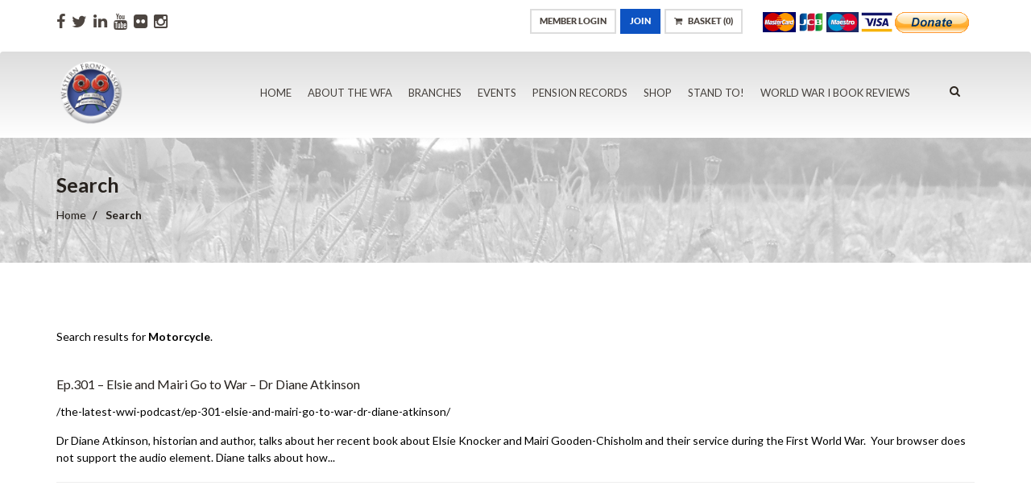

--- FILE ---
content_type: text/html; charset=utf-8
request_url: https://www.westernfrontassociation.com/search/?tag=Motorcycle
body_size: 28638
content:

<!DOCTYPE html>
<html lang="en">
<head>
    <script async src="https://www.googletagmanager.com/gtag/js?id=G-1JE2PPS24L"></script>
    <script>
        window.dataLayer = window.dataLayer || [];
        function gtag() { dataLayer.push(arguments); }
        gtag('js', new Date());
        gtag('config', 'G-1JE2PPS24L');
    </script>
    <meta charset="utf-8">
    <meta name="viewport" content="width=device-width, initial-scale=1, maximum-scale=1, user-scalable=no">
    
    <title>Search | The Western Front Association</title>
    <link rel="icon" type="image/png" href="/Assets/favicon-32x32.png" sizes="32x32" />
    <link href='//fonts.googleapis.com/css?family=Lato:400,300italic,300,700%7CPlayfair+Display:400,700italic%7CRoboto:300%7CMontserrat:400,700%7COpen+Sans:400,300%7CLibre+Baskerville:400,400italic' rel='stylesheet' type='text/css'>
    <link href="/assets/fancybox/css/fancybox.css" rel="stylesheet" />
    <link href="/assets/css/bootstrap.min.css" rel="stylesheet">
    <link href="/assets/css/bootstrap-theme.css" rel="stylesheet">
    <link href="/assets/css/font-awesome.min.css" rel="stylesheet">
    <link href="/assets/revolution-slider/css/settings.css" rel="stylesheet">
    <link href="/assets/css/global.css" rel="stylesheet">
    <link href="/assets/css/style.css?v=260922" rel="stylesheet">
    <link href="/assets/css/responsive.css" rel="stylesheet">
    <link href="/assets/css/skin.css" rel="stylesheet">
    <link href="/css/RTE.css" rel="stylesheet">
    <link href="//cdn.datatables.net/1.10.13/css/jquery.dataTables.min.css" rel="stylesheet" />
    
    <!-- jQuery (necessary for Bootstrap's JavaScript plugins) -->
    <!-- HTML5 Shim and Respond.js IE8 support of HTML5 elements and media queries -->
    <!--[if lt IE 9]>
    <meta http-equiv="X-UA-Compatible" content="IE=edge">
    <script src="https://oss.maxcdn.com/html5shiv/3.7.2/html5shiv.min.js"></script>
    <script src="https://oss.maxcdn.com/respond/1.4.2/respond.min.js"></script>
    <![endif]-->
    <script type="text/javascript" id="st_insights_js" src="https://ws.sharethis.com/button/buttons.js?publisher=904b5082-5538-4c92-912e-7c7f666588fb"></script>
    <script type="text/javascript">stLight.options({ publisher: "904b5082-5538-4c92-912e-7c7f666588fb", doNotHash: false, doNotCopy: false, hashAddressBar: false });</script>
    <script src='https://www.google.com/recaptcha/api.js'></script>
    <script type="text/javascript">
        (function (c, l, a, r, i, t, y) {
            c[a] = c[a] || function () { (c[a].q = c[a].q || []).push(arguments) };
            t = l.createElement(r); t.async = 1; t.src = "https://www.clarity.ms/tag/" + i;
            y = l.getElementsByTagName(r)[0]; y.parentNode.insertBefore(t, y);
        })(window, document, "clarity", "script", "ok13tq55w4");
    </script>
</head>
<body>
    <div class="loading">
        <img src="/Assets/img/loader.svg" />
    </div>
    <div id="wrapper">
        <header id="header" class="header-second">
            <div class="container hidden-xs">
                <div class="row primary-header">
                    <div class="social-links col-xs-12 col-sm-12 col-md-12">
                        <ul class="social-icons pull-right" style="margin-left:20px;">
                            <li><img src="/Assets/img/ECMC.gif" class="card" /></li>
                            <li><img src="/Assets/img/JCB.gif" class="card" /></li>
                            <li><img src="/Assets/img/MAESTRO.gif" class="card" /></li>
                            <li><img src="/Assets/img/VISA.gif" class="card" /></li>
                            <li>
                                <form action="https://www.paypal.com/donate" method="post" target="_top">
                                    <input type="hidden" name="hosted_button_id" value="MMY9M23MQKDUU" />
                                    <input type="image" src="https://www.paypalobjects.com/en_GB/i/btn/btn_donate_LG.gif" border="0" name="submit" title="PayPal - The safer, easier way to pay online!" alt="Donate with PayPal button" />
                                    <img alt="" border="0" src="https://www.paypal.com/en_GB/i/scr/pixel.gif" width="1" height="1" />
                                </form>
                            </li>
                        </ul>
                        <a href="/shop/basket/" title="View Basket" class="btn btn-default btn-volunteer"><i class="fa fa-shopping-cart"></i> Basket (<span id="basketQuantity">0</span>)</a>
                                <a href="/membership/" class="btn btn-default btn-volunteer btn-blue">Join</a>
                                <a href="/login/" class="btn btn-default btn-volunteer">Member Login</a>
                        <ul class="social-icons pull-left hidden-sm hidden-md">
                                <li>
                                    <a href="https://www.facebook.com/westernfrontassociation" target="_blank"><i class="fa fa-facebook"></i></a>
                                </li>
                                                            <li>
                                    <a href="https://twitter.com/TheWFA" target="_blank"><i class="fa fa-twitter"></i></a>
                                </li>
                                                            <li>
                                    <a href="https://www.linkedin.com/groups/3957656/profile" target="_blank"><i class="fa fa-linkedin"></i></a>
                                </li>
                                                            <li>
                                    <a href="https://www.youtube.com/user/WesternFrontAssoc" target="_blank"><i class="fa fa-youtube"></i></a>
                                </li>
                                                            <li>
                                    <a href="https://www.flickr.com/photos/westernfrontassociation" target="_blank"><i class="fa fa-flickr"></i></a>
                                </li>
                            <li>
                                <a href="https://www.instagram.com/westernfrontassociation/" target="_blank">
                                    <i class="fa fa-instagram"></i>
                                </a>
                            </li>
                        </ul>
                    </div>
                </div>
            </div>
            <div class="navbar navbar-default" role="navigation">
                <div class="nav-content">
                    <div class="container">
                        <a href="/" class="brand" title="Western Front Association"><img src="/assets/img/logo-second.png" class="logo" alt="Western Front Association"></a>
                        <div class="navbar-header">
                            <button type="button" class="navbar-toggle" data-toggle="collapse" data-target="#bs-example-navbar-collapse-1">
                                <span class="sr-only">Toggle navigation</span>
                                <span class="icon-bar"></span>
                                <span class="icon-bar"></span>
                                <span class="icon-bar"></span>
                            </button>
                        </div>
                        <div class="collapse navbar-collapse" id="bs-example-navbar-collapse-1">
                            <form class="navbar-form navbar-right search-form" role="search" action="/search">
                                <div class="form-group">
                                    <input type="text" class="form-control" id="term" name="term" placeholder="Search Here">
                                </div>
                                <button type="button">
                                    <i class="icon-search fa fa-search"></i>
                                </button>
                            </form>
                            <nav>
                                <ul class="nav navbar-nav">
                                        <li>
                                            <form action="https://www.paypal.com/donate" method="post" target="_top" class="hidden-lg hidden-md hidden-s,">
                                                <input type="hidden" name="hosted_button_id" value="MMY9M23MQKDUU" />
                                                <input type="image" src="https://www.paypalobjects.com/en_GB/i/btn/btn_donate_LG.gif" border="0" name="submit" title="PayPal - The safer, easier way to pay online!" alt="Donate with PayPal button" />
                                                <img alt="" border="0" src="https://www.paypal.com/en_GB/i/scr/pixel.gif" width="1" height="1" />
                                            </form>
                                        </li>
                                            <li class="hidden-lg hidden-md hidden-sm"><a href="/membership/">Join</a></li>
                                            <li class="hidden-lg hidden-md hidden-sm"><a href="/login/">Login</a></li>
                                    <li class="hidden-lg hidden-md hidden-sm"><a href="/shop/basket/">Basket (<span id="basketQuantity">0</span>)</a></li>
                                    <li class="">
                                        <a href="/">Home</a>
                                    </li>
                                        <li class="">
                                            <a href="/about-the-wfa/">About The WFA</a>
                                        </li>
                                        <li class="">
                                            <a href="/branches/">Branches</a>
                                        </li>
                                        <li class="">
                                            <a href="/events/">Events</a>
                                        </li>
                                        <li class="">
                                            <a href="/pension-records/">Pension Records</a>
                                        </li>
                                        <li class="">
                                            <a href="/shop/">Shop</a>
                                        </li>
                                        <li class="">
                                            <a href="/stand-to/">Stand To!</a>
                                        </li>
                                        <li class="">
                                            <a href="/world-war-i-book-reviews/">World War I Book Reviews</a>
                                        </li>
                                </ul>
                            </nav>
                        </div>
                    </div>
                </div>
            </div>
        </header>
        <div id="main">
            
<div class="breadcrumb-section">
    <div class="container">
        <div class="row">
            <div class="col-xs-12">
                <h1>Search</h1>
                
<ul class="breadcrumb">
        <li><a href="/">Home</a> </li>
    <li class="active">
        Search
    </li>
</ul>
            </div>
        </div>
    </div>
</div>
<div class="cause-page content-wrapper" id="page-info">
    <div class="container">
        <div class="row">
            <div class="col-xs-12 col-sm-12 left-block">
                <div class="article-list-large causes-description progressbar">
                    <div class="detail-description">

<p>Search results for <strong>Motorcycle</strong>.</p>
            <div class="search-item">
                <h6><a href="/the-latest-wwi-podcast/ep-301-elsie-and-mairi-go-to-war-dr-diane-atkinson/" title="Ep.301 – Elsie and Mairi Go to War – Dr Diane Atkinson">Ep.301 – Elsie and Mairi Go to War – Dr Diane Atkinson</a></h6>
                <p><a href="/the-latest-wwi-podcast/ep-301-elsie-and-mairi-go-to-war-dr-diane-atkinson/" title="Ep.301 – Elsie and Mairi Go to War – Dr Diane Atkinson">/the-latest-wwi-podcast/ep-301-elsie-and-mairi-go-to-war-dr-diane-atkinson/</a></p>
                <p>Dr Diane Atkinson, historian and author, talks about her recent book about Elsie Knocker and Mairi Gooden-Chisholm and their service during the&#160;First World War.&#160;

            
                
                    
                    Your browser does not support the audio element.
                
            
    
Diane talks about how...</p>
            </div>
            <hr />
                    </div>
                </div>
            </div>
        </div>
    </div>
</div>
        </div>
        <footer id="footer">
            <div class="container">
                <div class="row">
                    <div class="col-xs-12 col-sm-4">
                        <h6>About Us</h6>
                        <p>
                            The Western Front Association (The WFA) was formed with the purpose of furthering interest in First World War of 1914-1918. We also aim to perpetuate the memory, courage and comradeship of all those who served their countries on all sides, across all theatres and fronts, on land, at sea and in the air and at home, during the Great War.
                        </p>
                        <address>
                            <span> <i class="fa fa-home"></i> <span>BM Box 1914,<br />London,<br />WC1N 3XX,<br />United Kingdom</span> </span>
                            <span> <i class="fa fa-phone-square"></i> <span>+44 (0)207 118 1914</span> </span>
                            <span> <i class="fa fa-envelope-o"></i> <span>membership@westernfrontassociation.com</span></span>
                        </address>
                        <form action="https://www.paypal.com/donate" method="post" target="_top">
                            <input type="hidden" name="hosted_button_id" value="MMY9M23MQKDUU" />
                            <input type="image" src="https://www.paypalobjects.com/en_GB/i/btn/btn_donate_LG.gif" border="0" name="submit" title="PayPal - The safer, easier way to pay online!" alt="Donate with PayPal button" />
                            <img alt="" border="0" src="https://www.paypal.com/en_GB/i/scr/pixel.gif" width="1" height="1" />
                        </form>
                    </div>
                    <div class="col-xs-12 col-sm-4 twitter-update">
                        <h6>Social Media</h6>
                        <ul class="social-icons margin-bottom-30">
                                <li>
                                    <a href="https://www.facebook.com/westernfrontassociation" target="_blank"><i class="fa fa-facebook"></i></a>
                                </li>
                                                            <li>
                                    <a href="https://twitter.com/TheWFA" target="_blank"><i class="fa fa-twitter"></i></a>
                                </li>
                                                            <li>
                                    <a href="https://www.linkedin.com/groups/3957656/profile" target="_blank"><i class="fa fa-linkedin"></i></a>
                                </li>
                                                            <li>
                                    <a href="https://www.youtube.com/user/WesternFrontAssoc" target="_blank"><i class="fa fa-youtube"></i></a>
                                </li>
                                                            <li>
                                    <a href="https://www.flickr.com/photos/westernfrontassociation" target="_blank"><i class="fa fa-flickr"></i></a>
                                </li>
                            <li>
                                <a href="https://www.instagram.com/westernfrontassociation/" target="_blank">
                                    <i class="fa fa-instagram"></i>
                                </a>
                            </li>
                        </ul>
                        <iframe src="https://www.facebook.com/plugins/page.php?href=https%3A%2F%2Fwww.facebook.com%2Fwesternfrontassociation&tabs=timeline&width=340&height=500&small_header=true&adapt_container_width=true&hide_cover=true&show_facepile=false&appId" width="340" height="500" style="border:none;overflow:hidden" scrolling="no" frameborder="0" allowfullscreen="true" allow="autoplay; clipboard-write; encrypted-media; picture-in-picture; web-share"></iframe>
                    </div>
                    <div class="col-xs-12 col-sm-4">
                        <h6>Newsletter Signup</h6>
                        <p>
                            Subscribe to our email newsletter to receive The WFA's newsletter "Trenchlines"
                        </p>
                        <div id="newsletter">
                            <form action="/umbraco/Surface/Membership/NewsletterSubscribe" class="sign-up" data-ajax="true" data-ajax-begin="$(&#39;.loading&#39;).show();" data-ajax-complete="$(&#39;.loading&#39;).show().delay(500).fadeOut();" data-ajax-failure="location.reload();" data-ajax-method="Post" data-ajax-mode="replace" data-ajax-update="#newsletter" id="form0" method="post">        <div class="row">
            <div class="col-lg-12">
                <div class="input-group">
                    <input class="form-control" id="Firstname" name="Firstname" placeholder="Firstname" type="text" value="" />
                </div>
                <div class="input-group">
                    <input class="form-control" id="Lastname" name="Lastname" placeholder="Surname" type="text" value="" />
                </div>
                <div class="input-group">
                    <input class="form-control" id="EmailAddress" name="EmailAddress" placeholder="Email Address" type="text" value="" />
                </div>
            </div>
        </div>
        <div class="row margin-bottom-20 margin-top-20">
            <div class="col-lg-12">
                <label class="checkbox-inline" for="OptinEmail"> <input data-val="true" data-val-required="The OptinEmail field is required." id="OptinEmail" name="OptinEmail" type="checkbox" value="true" /><input name="OptinEmail" type="hidden" value="false" /> I consent to The Western Front Association and its branches to contact me by email.</label>
            </div>
        </div>
        <div class="row">
            <div class="col-lg-12">
                <div class="g-recaptcha" data-sitekey="6LfwW3sqAAAAAENw9j7iA8OU7_WCoOPIEF6efchl"></div>
            </div>
        </div>
        <div class="row">
            <div class="col-lg-12">
                <div class="input-group">                    
                    <input type="submit" class="btn btn-theme margin-top-20" value="Submit">
                </div>
            </div>
        </div>
</form>
                        </div>
                    </div>
                </div>
            </div>
            <div class="copyright">
                <div class="container">
                    <div class="row">
                        <div class="col-xs-12">
                            <span>
                                &copy; Copyright 2025, All Rights Reserved. The Western Front Association is a registered charity in the United Kingdom, no 298365. BM BOX 1914, London, WC1N 3XX.
                            </span>
                        </div>
                    </div>
                </div>
            </div>
        </footer>
    </div>
    <div class="modal addressList">
        <div class="modal-dialog">
            <div class="modal-content">
                <div class="modal-header">
                    <button type="button" class="close" data-dismiss="modal" aria-hidden="true">
                        &times;
                    </button>
                    <header class="page-header">
                        <h2><strong>Address</strong> Lookup</h2>
                    </header>
                </div>
                <div class="modal-body">
                    <form role="form">
                        <div class="row">
                            <div class="col-xs-12">
                                <div class="form-group col-xs-12">
                                    <p>
                                        Please select your address from the list below;
                                    </p>
                                    <select id="AddressList" class="form-control"></select>
                                    <p>
                                        <a class="btn btn-default margin-top-20" id="selectAddress">Select Address</a>
                                    </p>
                                </div>
                            </div>
                        </div>
                    </form>
                </div>
            </div>
        </div>
    </div>
    <div class="modal noAddress">
        <div class="modal-dialog">
            <div class="modal-content">
                <div class="modal-header">
                    <button type="button" class="close" data-dismiss="modal" aria-hidden="true">
                        &times;
                    </button>
                    <header class="page-header">
                        <h2><strong>Address</strong> Lookup</h2>
                    </header>
                </div>
                <div class="modal-body">
                    <form role="form">
                        <div class="row">
                            <div class="col-xs-12">
                                <div class="form-group col-xs-12">
                                    <p>
                                        No results found, please manually enter your address.
                                    </p>
                                </div>
                            </div>
                        </div>
                    </form>
                </div>
            </div>
        </div>
    </div>
    <div class="modal bankDetails">
        <div class="modal-dialog">
            <div class="modal-content">
                <div class="modal-header">
                    <button type="button" class="close" data-dismiss="modal" aria-hidden="true">
                        &times;
                    </button>
                    <header class="page-header">
                        <h2><strong>Bank</strong> Validation</h2>
                    </header>
                </div>
                <div class="modal-body">
                    <form role="form">
                        <div class="row">
                            <div class="col-xs-12">
                                <div class="form-group col-xs-12">
                                    <p>Please enter your sortcode and account number below. We will check that your account details are correct and that your bank account will allow direct debits.</p>
                                </div>
                                <div class="form-group col-xs-12">
                                    <label for="Sortcode">Sortcode e.g. 00-11-22</label>
                                    <input type="text" class="form-control" id="Sortcode" autocomplete="off" />
                                </div>
                                <div class="form-group col-xs-12">
                                    <label for="AccountNumber">Account Number</label>
                                    <input type="text" class="form-control" id="AccountNumber" autocomplete="off" />
                                </div>
                                <div class="form-group col-xs-4 margin-top-20">
                                    <p>
                                        <a class="btn btn-default" id="validateBankDetails">Validate Bank Details</a>
                                        <a class="btn btn-default" id="useBankDetails">Continue</a>
                                    </p>
                                </div>
                                <div class="form-group col-xs-8 margin-top-20">
                                    <p id="bankMessage">
                                    </p>
                                </div>
                            </div>
                        </div>
                    </form>
                </div>
            </div>
        </div>
    </div>
    <div class="modal basketConfirmation">
        <div class="modal-dialog">
            <div class="modal-content">
                <div class="modal-header">
                    <button type="button" class="close" data-dismiss="modal" aria-hidden="true">
                        &times;
                    </button>
                    <header class="page-header">
                        <h2><strong>Added</strong> to Basket</h2>
                    </header>
                </div>
                <div class="modal-body">
                    <form role="form">
                        <div class="row">
                            <div class="col-xs-12">
                                <div class="form-group col-xs-12">
                                    <p class="margin-bottom-20">Thank you, your item has been added to the basket. Please select an option below to continue.</p>
                                    <p>
                                        <a class="continueShopping btn btn-default">Continue Shopping</a>
                                        <a href="/shop/basket/" class="btn btn-default">View Basket</a>
                                    </p>
                                </div>
                            </div>
                        </div>
                    </form>
                </div>
            </div>
        </div>
    </div>
    <script src="/assets/js/jquery-1.12.0.min.js"></script>
    <script src="/Assets/js/jquery.unobtrusive-ajax.min.js"></script>
    <script src="/Assets/js/jquery.validate.min.js"></script>
    <script src="/Assets/js/jquery.validate.unobtrusive.min.js"></script>
    <script src="/Assets/js/mvcfoolproof.unobtrusive.min.js"></script>
    <script src="/assets/js/bootstrap.min.js"></script>
    <script src="/assets/js/jquery.easing.min.js"></script>
    <script src="/assets/revolution-slider/js/jquery.themepunch.plugins.min.js"></script>
    <script src="/assets/revolution-slider/js/jquery.themepunch.revolution.js"></script>
    <script src="/assets/js/jquery.flexslider.js"></script>
    <script src="/assets/js/site.js"></script>
    <script src="/assets/js/jcaption.min.js"></script>
    <script src="//cdn.datatables.net/1.10.13/js/jquery.dataTables.min.js"></script>
    <script src="//cdn.datatables.net/1.10.13/js/dataTables.bootstrap.min.js"></script>
    <script src="/assets/js/custom.js?v=3.00"></script>
    <script type="text/javascript" src="/assets/fancybox/js/jquery.fancybox.js"></script>
    <script type="text/javascript" src="/assets/fancybox/js/custom.fancybox.js"></script>
    
    <script>
        (function (i, s, o, g, r, a, m) {
            i['GoogleAnalyticsObject'] = r; i[r] = i[r] || function () {
                (i[r].q = i[r].q || []).push(arguments)
            }, i[r].l = 1 * new Date(); a = s.createElement(o),
                m = s.getElementsByTagName(o)[0]; a.async = 1; a.src = g; m.parentNode.insertBefore(a, m)
        })(window, document, 'script', 'https://www.google-analytics.com/analytics.js', 'ga');

        ga('create', 'UA-12417325-29', 'auto');
        ga('send', 'pageview');
    </script>
    <script type="text/javascript">
        $(document).ready(function () {

            $('body').on('click', ".continueShopping", function () {
                $('.basketConfirmation').modal('hide');
            });
            $('body').on('click', "#placeOrderMembership", function () {
                $(this).attr('disabled', 'disabled');
                $("#frmMembership").submit();
            });
            $('body').on('click', "#placeOrderShop", function () {
                $(this).attr('disabled', 'disabled');
                $("#frmShop").submit();
            });
            $('body').on('click', "#placeOrderRenew", function () {
                $(this).attr('disabled', 'disabled');
                $("#frmRenew").submit();
            });
        });
    </script>
</body>
</html>

--- FILE ---
content_type: text/html; charset=utf-8
request_url: https://www.google.com/recaptcha/api2/anchor?ar=1&k=6LfwW3sqAAAAAENw9j7iA8OU7_WCoOPIEF6efchl&co=aHR0cHM6Ly93d3cud2VzdGVybmZyb250YXNzb2NpYXRpb24uY29tOjQ0Mw..&hl=en&v=TkacYOdEJbdB_JjX802TMer9&size=normal&anchor-ms=20000&execute-ms=15000&cb=owce3azahwwg
body_size: 45737
content:
<!DOCTYPE HTML><html dir="ltr" lang="en"><head><meta http-equiv="Content-Type" content="text/html; charset=UTF-8">
<meta http-equiv="X-UA-Compatible" content="IE=edge">
<title>reCAPTCHA</title>
<style type="text/css">
/* cyrillic-ext */
@font-face {
  font-family: 'Roboto';
  font-style: normal;
  font-weight: 400;
  src: url(//fonts.gstatic.com/s/roboto/v18/KFOmCnqEu92Fr1Mu72xKKTU1Kvnz.woff2) format('woff2');
  unicode-range: U+0460-052F, U+1C80-1C8A, U+20B4, U+2DE0-2DFF, U+A640-A69F, U+FE2E-FE2F;
}
/* cyrillic */
@font-face {
  font-family: 'Roboto';
  font-style: normal;
  font-weight: 400;
  src: url(//fonts.gstatic.com/s/roboto/v18/KFOmCnqEu92Fr1Mu5mxKKTU1Kvnz.woff2) format('woff2');
  unicode-range: U+0301, U+0400-045F, U+0490-0491, U+04B0-04B1, U+2116;
}
/* greek-ext */
@font-face {
  font-family: 'Roboto';
  font-style: normal;
  font-weight: 400;
  src: url(//fonts.gstatic.com/s/roboto/v18/KFOmCnqEu92Fr1Mu7mxKKTU1Kvnz.woff2) format('woff2');
  unicode-range: U+1F00-1FFF;
}
/* greek */
@font-face {
  font-family: 'Roboto';
  font-style: normal;
  font-weight: 400;
  src: url(//fonts.gstatic.com/s/roboto/v18/KFOmCnqEu92Fr1Mu4WxKKTU1Kvnz.woff2) format('woff2');
  unicode-range: U+0370-0377, U+037A-037F, U+0384-038A, U+038C, U+038E-03A1, U+03A3-03FF;
}
/* vietnamese */
@font-face {
  font-family: 'Roboto';
  font-style: normal;
  font-weight: 400;
  src: url(//fonts.gstatic.com/s/roboto/v18/KFOmCnqEu92Fr1Mu7WxKKTU1Kvnz.woff2) format('woff2');
  unicode-range: U+0102-0103, U+0110-0111, U+0128-0129, U+0168-0169, U+01A0-01A1, U+01AF-01B0, U+0300-0301, U+0303-0304, U+0308-0309, U+0323, U+0329, U+1EA0-1EF9, U+20AB;
}
/* latin-ext */
@font-face {
  font-family: 'Roboto';
  font-style: normal;
  font-weight: 400;
  src: url(//fonts.gstatic.com/s/roboto/v18/KFOmCnqEu92Fr1Mu7GxKKTU1Kvnz.woff2) format('woff2');
  unicode-range: U+0100-02BA, U+02BD-02C5, U+02C7-02CC, U+02CE-02D7, U+02DD-02FF, U+0304, U+0308, U+0329, U+1D00-1DBF, U+1E00-1E9F, U+1EF2-1EFF, U+2020, U+20A0-20AB, U+20AD-20C0, U+2113, U+2C60-2C7F, U+A720-A7FF;
}
/* latin */
@font-face {
  font-family: 'Roboto';
  font-style: normal;
  font-weight: 400;
  src: url(//fonts.gstatic.com/s/roboto/v18/KFOmCnqEu92Fr1Mu4mxKKTU1Kg.woff2) format('woff2');
  unicode-range: U+0000-00FF, U+0131, U+0152-0153, U+02BB-02BC, U+02C6, U+02DA, U+02DC, U+0304, U+0308, U+0329, U+2000-206F, U+20AC, U+2122, U+2191, U+2193, U+2212, U+2215, U+FEFF, U+FFFD;
}
/* cyrillic-ext */
@font-face {
  font-family: 'Roboto';
  font-style: normal;
  font-weight: 500;
  src: url(//fonts.gstatic.com/s/roboto/v18/KFOlCnqEu92Fr1MmEU9fCRc4AMP6lbBP.woff2) format('woff2');
  unicode-range: U+0460-052F, U+1C80-1C8A, U+20B4, U+2DE0-2DFF, U+A640-A69F, U+FE2E-FE2F;
}
/* cyrillic */
@font-face {
  font-family: 'Roboto';
  font-style: normal;
  font-weight: 500;
  src: url(//fonts.gstatic.com/s/roboto/v18/KFOlCnqEu92Fr1MmEU9fABc4AMP6lbBP.woff2) format('woff2');
  unicode-range: U+0301, U+0400-045F, U+0490-0491, U+04B0-04B1, U+2116;
}
/* greek-ext */
@font-face {
  font-family: 'Roboto';
  font-style: normal;
  font-weight: 500;
  src: url(//fonts.gstatic.com/s/roboto/v18/KFOlCnqEu92Fr1MmEU9fCBc4AMP6lbBP.woff2) format('woff2');
  unicode-range: U+1F00-1FFF;
}
/* greek */
@font-face {
  font-family: 'Roboto';
  font-style: normal;
  font-weight: 500;
  src: url(//fonts.gstatic.com/s/roboto/v18/KFOlCnqEu92Fr1MmEU9fBxc4AMP6lbBP.woff2) format('woff2');
  unicode-range: U+0370-0377, U+037A-037F, U+0384-038A, U+038C, U+038E-03A1, U+03A3-03FF;
}
/* vietnamese */
@font-face {
  font-family: 'Roboto';
  font-style: normal;
  font-weight: 500;
  src: url(//fonts.gstatic.com/s/roboto/v18/KFOlCnqEu92Fr1MmEU9fCxc4AMP6lbBP.woff2) format('woff2');
  unicode-range: U+0102-0103, U+0110-0111, U+0128-0129, U+0168-0169, U+01A0-01A1, U+01AF-01B0, U+0300-0301, U+0303-0304, U+0308-0309, U+0323, U+0329, U+1EA0-1EF9, U+20AB;
}
/* latin-ext */
@font-face {
  font-family: 'Roboto';
  font-style: normal;
  font-weight: 500;
  src: url(//fonts.gstatic.com/s/roboto/v18/KFOlCnqEu92Fr1MmEU9fChc4AMP6lbBP.woff2) format('woff2');
  unicode-range: U+0100-02BA, U+02BD-02C5, U+02C7-02CC, U+02CE-02D7, U+02DD-02FF, U+0304, U+0308, U+0329, U+1D00-1DBF, U+1E00-1E9F, U+1EF2-1EFF, U+2020, U+20A0-20AB, U+20AD-20C0, U+2113, U+2C60-2C7F, U+A720-A7FF;
}
/* latin */
@font-face {
  font-family: 'Roboto';
  font-style: normal;
  font-weight: 500;
  src: url(//fonts.gstatic.com/s/roboto/v18/KFOlCnqEu92Fr1MmEU9fBBc4AMP6lQ.woff2) format('woff2');
  unicode-range: U+0000-00FF, U+0131, U+0152-0153, U+02BB-02BC, U+02C6, U+02DA, U+02DC, U+0304, U+0308, U+0329, U+2000-206F, U+20AC, U+2122, U+2191, U+2193, U+2212, U+2215, U+FEFF, U+FFFD;
}
/* cyrillic-ext */
@font-face {
  font-family: 'Roboto';
  font-style: normal;
  font-weight: 900;
  src: url(//fonts.gstatic.com/s/roboto/v18/KFOlCnqEu92Fr1MmYUtfCRc4AMP6lbBP.woff2) format('woff2');
  unicode-range: U+0460-052F, U+1C80-1C8A, U+20B4, U+2DE0-2DFF, U+A640-A69F, U+FE2E-FE2F;
}
/* cyrillic */
@font-face {
  font-family: 'Roboto';
  font-style: normal;
  font-weight: 900;
  src: url(//fonts.gstatic.com/s/roboto/v18/KFOlCnqEu92Fr1MmYUtfABc4AMP6lbBP.woff2) format('woff2');
  unicode-range: U+0301, U+0400-045F, U+0490-0491, U+04B0-04B1, U+2116;
}
/* greek-ext */
@font-face {
  font-family: 'Roboto';
  font-style: normal;
  font-weight: 900;
  src: url(//fonts.gstatic.com/s/roboto/v18/KFOlCnqEu92Fr1MmYUtfCBc4AMP6lbBP.woff2) format('woff2');
  unicode-range: U+1F00-1FFF;
}
/* greek */
@font-face {
  font-family: 'Roboto';
  font-style: normal;
  font-weight: 900;
  src: url(//fonts.gstatic.com/s/roboto/v18/KFOlCnqEu92Fr1MmYUtfBxc4AMP6lbBP.woff2) format('woff2');
  unicode-range: U+0370-0377, U+037A-037F, U+0384-038A, U+038C, U+038E-03A1, U+03A3-03FF;
}
/* vietnamese */
@font-face {
  font-family: 'Roboto';
  font-style: normal;
  font-weight: 900;
  src: url(//fonts.gstatic.com/s/roboto/v18/KFOlCnqEu92Fr1MmYUtfCxc4AMP6lbBP.woff2) format('woff2');
  unicode-range: U+0102-0103, U+0110-0111, U+0128-0129, U+0168-0169, U+01A0-01A1, U+01AF-01B0, U+0300-0301, U+0303-0304, U+0308-0309, U+0323, U+0329, U+1EA0-1EF9, U+20AB;
}
/* latin-ext */
@font-face {
  font-family: 'Roboto';
  font-style: normal;
  font-weight: 900;
  src: url(//fonts.gstatic.com/s/roboto/v18/KFOlCnqEu92Fr1MmYUtfChc4AMP6lbBP.woff2) format('woff2');
  unicode-range: U+0100-02BA, U+02BD-02C5, U+02C7-02CC, U+02CE-02D7, U+02DD-02FF, U+0304, U+0308, U+0329, U+1D00-1DBF, U+1E00-1E9F, U+1EF2-1EFF, U+2020, U+20A0-20AB, U+20AD-20C0, U+2113, U+2C60-2C7F, U+A720-A7FF;
}
/* latin */
@font-face {
  font-family: 'Roboto';
  font-style: normal;
  font-weight: 900;
  src: url(//fonts.gstatic.com/s/roboto/v18/KFOlCnqEu92Fr1MmYUtfBBc4AMP6lQ.woff2) format('woff2');
  unicode-range: U+0000-00FF, U+0131, U+0152-0153, U+02BB-02BC, U+02C6, U+02DA, U+02DC, U+0304, U+0308, U+0329, U+2000-206F, U+20AC, U+2122, U+2191, U+2193, U+2212, U+2215, U+FEFF, U+FFFD;
}

</style>
<link rel="stylesheet" type="text/css" href="https://www.gstatic.com/recaptcha/releases/TkacYOdEJbdB_JjX802TMer9/styles__ltr.css">
<script nonce="rwv2vH1d082dYFVJWG77xQ" type="text/javascript">window['__recaptcha_api'] = 'https://www.google.com/recaptcha/api2/';</script>
<script type="text/javascript" src="https://www.gstatic.com/recaptcha/releases/TkacYOdEJbdB_JjX802TMer9/recaptcha__en.js" nonce="rwv2vH1d082dYFVJWG77xQ">
      
    </script></head>
<body><div id="rc-anchor-alert" class="rc-anchor-alert"></div>
<input type="hidden" id="recaptcha-token" value="[base64]">
<script type="text/javascript" nonce="rwv2vH1d082dYFVJWG77xQ">
      recaptcha.anchor.Main.init("[\x22ainput\x22,[\x22bgdata\x22,\x22\x22,\[base64]/[base64]/[base64]/[base64]/[base64]/[base64]/[base64]/[base64]/[base64]/[base64]/[base64]/[base64]/[base64]/[base64]/[base64]\\u003d\x22,\[base64]\\u003d\\u003d\x22,\x22wrMXMMOyI8OYw5nDrCfCtsOEwqHCvWbDpD03b8O4ScKsWcKhw5gcwq/DoicJPMO2w4nCmn0+G8OFwqDDu8OQA8KNw53DlsOkw6dpakhWwooHN8K3w5rDshMwwqvDnnTCmQLDtsKIw6kPZ8K+wp9SJi1/w53DpH9wTWUzTcKXUcO9ZBTChkfCqGsrDCEUw7jCrHgJI8KtJcO1ZC3Dn05TPcK9w7Msa8O1wqVyacKbwrTCg00nQl9NDDsNJsKow7TDrsKCVsKsw5low7vCvDTCvShNw5/CvlDCjsKWwqE3wrHDmkXCtlJvwqg+w7TDvA8XwoQrw4HCl0vCvRNVMW5hczh5wobCncOLIMKXViABW8ODwp/CmsOFw63CrsOTwoEvPSnDsBUZw5A1bcOfwpHDsGbDncK3w6w0w5HCgcKOUgHCtcKiw4XDuWkEEnXChMOrwpZnCFBodMOcw7fCkMOTGHIZwq/Cv8OBw5zCqMKlwr8xGMO7acOKw4Mcw77Dtnx/dTRxFcOWfmHCv8OsZGB8w5zCgsKZw55zJQHCogTCu8OlKsOZeRnCny1qw5ggIn/DkMOae8K5A0xZTMKDHGVDwrI8w77CjMOFQzTCt2pJw5jDhsOTwrM6wo3DrsOWwpbDm1vDsQdjwrTCr8OfwrgHCUR1w6Fgw7cHw6PCtlFhaVHCrAbDiThLHBw/CsOeW2k1woV0fydHXS/[base64]/DgSBIMsK7w7nCtRxhVX/[base64]/wp1xQ8Kew63DqVvDnHZlwqkMw7g7wqbCgVBfw7TDgXbDgcOMYlMSPGUlw7/Di08aw4pLABgrUBt4wrFhw4DCvwLDsyzCjUt3w7YMwpA3w5d/X8KoDkfDlkjDmsKywo5HKVlowq/CnyY1VcOPcMK6KMO+Pl4iFcKIOT9ywrw3wqNhf8KGwrfCq8KZHsOUw4TDgUlLHFDCmVvDkMKYTGTDisOidDNiNMOIwo0EK0bCgXDCkRTDosKtKHvCgsO+wqk/PAYWClbCqzvChMOJOAV/w4B6GAXDiMKRw6oAw7AUccK5w6UwwojDhsOmw6EoH3VUcCTDvsKPHS/CusKuwqTChsOHw7sTDsO9X1cFUzXDg8OxwoUvDUHClcKWwrF0WjBbwpcVOmPDtTPDt2omwoDDllvCiMKkLsKEw78Yw6M3ciAuUi1cw4XDlD0ewr/DpjTDlR1TcwPCq8OyQ2vCvMOSa8O+wrM2woHCsUdFwrstw6l7w7HCicOxTU3CscOww6/DkD3DtcOWw5XDpcK2VMKhw53DgQIbH8Omw7N7PkgBwp7DtSjDoBNaVk/DkCHCin5oBsOtNTMXwr87wqxbwqzCgBrCiFfCt8OJW112RcOadTXDilAjKGMAwpjCucOVDkp6XcKMacKFw7Ylw4DDhcOew59iHSQOOlsrRcO8XcKFbcOzGTPDunLDs1/[base64]/CqcOIYsO7wodcwo5aVBPCmAXDulQUVx3Dr0zCo8K6RBHDrQMhw4fDmcOKwqfCoFV/wr0SVUrDnBhBw5TCkMORWcOtPhMVFxrCoi3CqcK6woDDi8OOwoDDisOWwox9w47Cs8OwQD4RwpJIwqfCvnLDk8ORw6VwQsKvw4EdEMK4w4cOw7cHDmbDpsKAIsOPUsORwp/Dj8ORwp1SfGM8w4rDn3xbZn7ChcKtGSxpwp7Dp8K/[base64]/[base64]/CuMKIa2pqwrVQw4pHw6DDjBXDgwzDmsKsdjjCmU3DicOaKsK7w6QkVcKHI0DDvsKww5/DvEXDlF3Di2QNw6DCt2fDscOVT8OsUx19IyrCrcKjwp47w79+w6gVw5TDksO4L8KJSsKYw7RlW1EDZsOSbS89woMHNnYrwr8SwoRkQys0KyIMwr3DtDXCnG3Dg8Odw68bw73Cg0PDn8OzVCLCp056wpTCmxFZTBjDg1Npw6XDu1Mmwo/CpMOxw5bDnTDCoDXCpWlRezgtw5TCr2YWwo7Cg8OBwovDk0AGwocqCS3CrzFfwp/[base64]/CuHnCsjDDujnCuMOsPcOIPMKVw6bCmsKdbxXCicO6w5AjckbCl8OqOcKsOcOkP8ORZU/CiQPDtgnDrw0rJHJFc3klw7spw5zChlXDrsKtSDMFOy/ChMKvw741w4BhTgXDuMOewp3Dm8Oew6DCojPDvsO9w4wpwpzDgMKnw71OITvDgMKWQsKSPsKLY8KQP8KXKMKjXAddYyHDimXClsOuUErCusKnw6rCuMOPw7zDvT/CgSI8w4nCkFs1cHLDpFoQw73Con7DvwAYWCrDoARdJcOkw7glBETCpsK6AsOcwpjCk8KIw63CrMOJwopPwodHwrnDqCEOO14qPsK3wrlAw7Njwo0ww6rCn8OWG8KYC8OyUHpOa3ACwpBiMsOpJsKcVsO+w7UFw7UWw5/CihVLaMO2w4PDrMOHw59YwpfDvHfClcOEbMKmWHxoc3vDq8Oaw7XDr8KZwqPCkmXDqlQzwokDB8K9wrTCuifCq8KWNsK6WD/Di8OtclldwrnDscKrYmDCmhFgwr7DkUgAG0ZnP2ZKwqJ/WQ5Aw6vCtAlPMUXDiVHCoMOcwq90w5zDosOCNcO6wrs+wo3CrgtuwqPDnGvCihI/w6V6w5tDT8KIasOyecKowol6w7DCh0NmwpLDmRxrw4cIw51ZOMOswp8aHMKdB8OXwrN7McKwGWLCiz7CrMKLwo8gLMOywpzCmlvDucKaQ8O5OMKYw7h/PD9Pwpd2wrXDqcOEwrxfw7ZaJ2geBzXCs8KzQsK4w7rCq8KXw4ZPwo0lIcK5M0XCtMKfw6vCicOcw7MoKMK7BBLCvsK2w4TDvFhSYsK8LA/Ct3PCqMOyPzslw5lDG8OIwpnCnmRIDnM2wozCkAvDscKWw7HCoB/CtcOfKCnDjEQyw6l4w67CklLDhsKZwoPDgsKwcVspIcONfFE2w6jDm8OiSSMEwqY9wq3CrcKnR1wvQcOmw6UAOMKnBTwzw6TDqsOcwoBBZMOPQcKFwo4Zw7cFYMO0w6Mfw6rCnsObAlLDrcKGw6pgw5NRw4HDsMOjLFFuRMObWcKqF1DDlATDk8K8wpcKwpB9wo/CgUs8Q3vCs8KPwrfDuMK9wrjCgiQyEmcOw5N2w7fCvk0sDn3CqiTDgMOcw5nDsg3Cn8O0VWfCksK5dSjDh8Ojw48mecOQwq7CsX7DoMOZEMKNfcKGwqHDsBTClcOIEcKOwq/DilgMwpNVUMKHwp7Cm158wpcww73DnVzDqiZXw5nCojHCghlXMsOzZw/DtihxI8K/TChnOMOdEMOFDCHCtynDscOGf3pQw5pawp89RMKnw4vCtsOeeyDCjsKIw6xGw5l2w51kWDzCk8OVwpgDwoHDty3Cij3Cn8OVYMKVbXs/R21wwrfDjigcwp7Dq8K0wrLDgQJnEW3CrMO/[base64]/[base64]/Cs8O4bMKSwoo/UHgnM23DjsKTE8KhwrDCnlLCnsKvwqHCscOkwpTDkxd5OTbCrlXCniwGLDJtwpQ8SMKlH31Uw73Chk7Dig/ChcKiWsK7wr0hAcKGwqbCll3Djgkuw7bCm8K/WDchw4zCs2NGacKqTFzDmcO8G8Oswo4Bw5kSwrtEw6LDpCDDnsKgw5Atwo3ClsKuwpUJfTPCoHvCusKDw6cWw4fCvX/DhsOQworCkwpjc8KqwrB4w7Qow5BrRl3DtXNEfSDClMOewqTCp0dJwqYCwooLwqXCpsOKWcKXISDCjcOfw5rDqsOcAsKtQgXDqAhIacKoKHx/w6zDl0jCusKHwrhYJCQ7w4sNw4rCtMOQwq3Dh8Kywqg2KMOFw6liwqPDrMOXCsO2w7chTH/[base64]/KMK9HsKfNcKdw4bDksOpRMKCw7fCs8KNw4gKaUXCtmTDuBwyw5JXUcOAwo5MdsOgw4clM8OFNsK+w6xaw456BwLCkMK/GRbCqTvDogbCm8KLPMOpwrsXwqbCmQ1KMjMdw4FDwrIBZMKyXEbDoxx5TWzDqcKHwoNhRcKFa8K3wpgyf8O0w6pLMHwfwoTDusKCNADDtcODwoTDpcKXUihmw5VvFS1tDRzDnHFsQ3hZwq/[base64]/DiDJJwpbDpWhNIlnDuSYRw5JGwrXDpkg+wpQRNFLCl8KBw57Dp2/DpsOgw6kNVcKlM8KHcQt4woPCoxPDtsKTSwIVfx8ZOTrCrTB7SHQfwqIhRwVIdMKzwrIuw5DCu8OTw5nDksOXPCwpwqLCgcOHH2Yfw43DhwcUKcKIFlk5Q3DDscKLw7PCs8OyE8OsFxh/wp5WXEfCscOpWDjCtcK+FsOzVHLDgcOzKzELZ8KmWkPDvsOTIMKxw7zCjRt0wpDCkmY1PMOBHsOrWQg9wrrCiABVw45bNBYibVoIIMORMG40wqtOw7vCtVAYLSbDrjTDiMK5JAYQw6QrwqFFMcOtCmt/w5vDjsOAw6AwwonDm3TDu8OwKzsrdzcTw4skW8K4w7nCiSg3w6bCrjkCfTHDvMOCw6/DpsOTw58NwrPDqjZRworCgMKTDsKHwqoSwofChA/DoMOUJAtMBcOPwrUURnAfw7YSHmEdEsO7KsOlw4DDrcOwKggbF2owOMK2w75YwqJGNzTCtyxzw5rDq0A6w78/w4TCiEwGX3DChcKaw6x/McKywrrDq3fDhMOVwp7DjsOaQMOcw4HCrXoywpBYfsKew6rDo8OjA3kOw6vDvXfChcOZGhHClsOLwqPDiMOMwo/DoBrDm8K2w6/CrUNZEWUcawEyA8KTHhQFe1giMRLCpG7Ds2owwpTDoykbY8Okw6ROw6PCshvDkifDn8KPwo9VKkt0asOVexnChcOYGSfDgcO9w7N3wq8MPMONw5NAfcOtZg5ZTcOVwr3DnC5mw7nCozvDpmHCk1fDmcKnwq1nw4zDuSPDhCxIw4Uhwp/DqMOCwpkOZHrDnMKHUxFuUVljwpxpI1fCp8OsfsKxH2dAwqBJwpNKA8K3ZcOVw7HDjcKjw73Dhh4hGcKyI3zDnk5IES0hwrh7BUwjSMK0HWlDU3p3YUV+QwAtOcKqHk95wrTDunzDhsKSw50ow4TDnjPDp2ZxVsKcw7HCt0xfLcKWL0/CscOxwoEqw6jCoChWwpXDjMKkw4/DjMOeI8K5w5jDiE92T8OMwopywoQuwopYJkwRNko4FMKqwqnDq8KlTsOHwqPCo3YHw6PCimNLwrZXwpgNw74jScK+H8OEwok/asOqwqMiSBEQwoQgDn1nw50zB8OqwpPDpxHDu8KIwpjCpxTCiDjCqcOGdsOVQcOswqFjwqoTGsOVwolSe8KewokEw7vDoATDu0FXYBzDpCMiJ8KAwr3CicOOXV/[base64]/CoFcWw67DssOAwqTDuWUyw6bDmS8uenpPw7x2acKCwrPCs2fCi3LDpMOPw5EMwrtoAMOHw6DCiyMowrxSJUAowohEES0/[base64]/VMOQwrYAwqA+w7HCiWFATcKSwql+Q8Oiwq8ECEcXw5bDs8K8OcKtwoPDq8K2L8KjGiDDs8KFwqcTwrTCocKiwrDDlcOmZ8O3I1gMw6YET8K2TMOvYwkqwpEMGyPDsRcSPWt4w4DCscK5w6d5wrDDicKgBh7Crn/CqsK2TMKuw53CrlXDlMOHPMO9RcOlZVxpwrwmRMKWUsOSMsK1w7LDuS7Do8KXw6U1JMO3PWnDlHl/wrU7c8OjPQZENMOVwq8BZF/CvTXDqH7Cq1HDlWpOw7YFw4PDg0DCtyoQwqd9w5rCtR7CocO5TwPCiVPCkcORwozDv8KQCl3DpcKPw5gJwrvDjcKcw5HDrhpKPDABw45Tw6EvFQrChB4Fw4fCr8OsMwkEA8KRwrXCr38Hwql8R8K1wpsSQ2/Cn3bDg8OGUcKHUAoqH8KOwrwNwq7CnyBIV3ozLAtNwonDn3oWw5oXwodpMGbDkcOQw4HChhwFIMKeIsK5w7omNyJbwqAIRsKaZ8OqT05jBzLDiMKFwq/[base64]/IMKtwqzDhGpFwqAcw6TDsAzCugvDu2bDjsKVw5xPOcK4O8KNw4tYwqfDiyLDgMKpw53DlMO8BsKqYMOHGxYGwrvCuhfCqz3DrlpRw61Zw7jCkcOtw61yVcKPecOzw53DusKOWsKxwr/CpHnCt1HChx3CvU9vw70FfMKuw5lTT3EIwpjDqnxpZy/CnR/CosOpMkRVw4vCigfDoXFzw610wofCtcO+wr58YcKVCcKzfcOdw40DwqTDgh09AsKCLMK4w4nCtsOxwojDusKaYcK2w6rCpcOnw4nCgMKZw40zwqpkZQs3P8Krw7LCgcOVI1ZGPHsHwoYFJyTCrcO3L8OHw7vCrMOMwrrCoMOgRcKUJArDo8OSPcOJYQvDksK+wrx+wq/DsMOfw4PDkTDCpGPDscK0Ri7DulrDonlAwqXCucOGw5kwwoHCsMKMJsK/wqLCtsKrwrF6bMO3w4LDnQPDpUXDsHrDvRzDvsO3TMKXwpzDosO8wqPDmsKAwpLDgEHCnMOgJcO7SwPCrMODL8Knw7IsG39fVMO4e8KGLyk9XVLCnMOGwoPCucOtwowtw4MhISrDg3HDuU/DscKuwr/DnUhKwqFRDxg+w77DoijDsyF5NmXDsQJew5rDngvDo8K3wq3DrWnCo8OMw7ogw6Ilwq1jwojDosOIw4rCkAV0NCFFTBU8w4TDmMK/[base64]/w5/DiQ9Rw5jCtMOISTvCjErDi8OVTsOsQ1LDn8OLPzcZAkVecUh5wq7CrRDCrD9cw6jCiiTChEpSLsKawoDDtB7DnGYvw7bDg8KaGj/[base64]/Cn8OHw4HDo8OTwpQuw7suw6jDicKkBzTCrsKAasOawr1CFsKbUFtuwqJ/w4bClsKUIAxowrYSw5rCgElZw5pYWg8DI8KvICLCn8Ouw7/DrkrCvDMCQW86N8K7TsOYwrnCuCBQewDCvcOtD8KyWGZJVjZ3wqrDjnkdSykAwoTDt8Kfw6pFw7zColgWeFoXw7vDqHYow7vDpsKTw4okw5VzHUTDtcOgTcOkw504HsKAw495bw/DmMKKIsOdccO8dibCnWPCpRfDrn7CisK/CsKhNsOUAETCpDXDpxLDlMOwwr7ChsKmw5QPfMOYw7ZEFgHDj1fCmEXCrVXDqTs3c1vDvMOhw4zDp8K2wq7CmHp8dXLClANQUMK7w7PCgsKswoPCuibDkhgaa0oIGl5kXEzDoGXCv8K8wrbCmMKNM8OSwo7Dg8OVJWPDkjLDv3jDl8OwBsOewo/DuMKaw6XDpsKjIQJVwox6wrDDs3JFwpLClcObwpQ4w4sOwrPCqcKAY3jDlw/Dp8OFwol1w4owVMKpw6PCvXfDrsOEwqfDl8OVeDrDj8KJw7jDsiXDtcKecmDDk2tew5bDucOGw4QYQcOjw4jCqjtNw4tewqXCucODQcOsHRrDksO7Q3zDsVkVwqPCoQcdwoFow5lcZG/DnUpGw45Sw7Q6woVgw4ZVwoxmFRPCsU/CvMKlw7jCpcOHw6Qjw4FTwoAewofCp8OlUzBCwrA4wqotwoTCtATDjsOXccKpPXzCpi92NcOuBVt4fMOww5nDth3DlS8pw6RswprDtMKvwpMNfMKyw5tPw5sOBCEMw4dJIyIYw6rDjQzDm8OfMcO4E8OgIVQzQCxowo/CisO2wotsR8OZwqs/[base64]/wp/CsBs1wrlVV8Otaiw8YMKnwqzDgVnCvQtzw57Ct1TCpMKuw4TDjifClcOawqLDq8OrVcOVDHHCuMO2HcOuChRXB09eYVjCiH4awqfCpzPDjjTCvMOFF8K0d3QqdFPDv8OIwog5OwrCicK/woPCncKnwoADDMKvwrVkZsKME8OWc8Oaw6DDmcKwDCXDtGAPIwklw4F/eMOMXT9ya8OYwprCsMORwqV1ZsOSw5rDqjAnwoDDm8O4w6TDu8KMwop1w7vCslvDrRXDpsONwoPClsOdwrrCpcO/wrXCk8K5ZW4cEsKSwopFwqwlUUjCjH/CncKjwpbDh8KUGsK3wrXCuMO0CWQQSx4IUsKJTcOYw4DDkGPCjRcewpPClMKBw4HDhCXDs0zDgQbCtGHComY4w5MIwr5Sw5tTwpvChzYTw4YPw7jCoMOLcsKjw5QOL8Kww6/Dg3/[base64]/CgnB0woDDkx43YMKkcsOONVHCjsOGwo3DhyLDoXMJGMO6w6TCgsOWIynDl8KWZcKOwrM4cVbCgG1zw7XCt1YTw640wqBywovDqsK/wr/[base64]/KGHDq2jClcO/NT3CsSZdbWJqZcKnCRMYwoUTw6PDimhnwrjDj8K4w7jDmXQxEMKOwqrDuMOrwoFXw78NImAQVXjDtwjDljbDg1LCscKGOcKEwq7DrgrClkUbw7UTM8KpH37Cn8Kuw4XDgsKkAMKdfx5Qwrtcwpg+w69PwrkdC8KiAgV9Gwl7IsO6UUPCqsK6wrJewqXDli1/w4oOwpoPw5lybnVnFFE5CcOAfRHCsFvDjsOsYiVewoPDlcOTw48iwqrDsEUeQysuw7jCjMKgS8KnAMOOw486S2nChU7CujJKw69tLMKLwo3DlcK9b8Okd0DDscOvYMOXN8OCAnXCocKsw73Cq17CqjtJwrBrOMKTw4RDw5/[base64]/SUZww40PwrURwojDl8O3wqwPCXrCmMKLw7o8SBw2wpEKAMKPRgbCrnJeS2hYw6NKE8OKB8K3w5MOw5dxEsKLUAAtwrQ4wqTDkMK1HE1Zw5DDmMKFworDv8OcFWfDpEI3w73DuCIqRMOVElUqTETDjw/Ci0dsw7ovfX5VwrJVaMO3SzdCw6XDojbDksKpw4ZOwqjDscObwqDCkzkEHcKSwrfCgsKEY8KSWAbCvRbDikrDlMOja8K2w4c2wq7Dij03wrdNwo7DtHk9w7LDt0TDvMOwwpbDs8KXBMK/QWxew6rDoBwND8KIw5MowotCw55zEg4Jd8K9w7ZZEAZOw7RWw6TDqnAbfMOJZzUwITbCpwzDuht/[base64]/Dj8KRWTbDj2/Cr8KwYcKeWkRVwrPDpgfDnDc/ZMKnwr1qXMKnfEpcw54KJcO/IcKGd8O0VlUmwoR1wqPCrsOaw6fDs8K7wrUbwp3CsMK6HsOJWcO5cn3Cp0jDk37CrlJ+w5fDrcOgwpIZwpTDv8OZJsOwwrMtw6fDi8KSwq7DrsKiwqfCuXbDjyrChiZBFsOBB8OeKFZawodRw5tEwqXDgMKHWVjDoAo9GMORRzLCkhlTNMOGwo/DncOCwpLCosKAUUfDm8Oiw5Yaw43CjG7DojBqw6DDniArw7bCjcOmR8K2wo/DkMKBLGo+wpLDmGM+KcKCwpgPQsKaw5weXGhHC8OSdcKcZWTDpi9owp5Tw5rDuMKTwrQKS8O6w5/[base64]/YMO3w63CvVXCicKdScKpaMKswq0Rw6xlAmJcw6DDmSbCtMOwN8KIw6BEw78ESsOmw7kjwp/DvhUBKToLGTRgw7AiZ8Kew7Y2w4TDsMO5wrcywoXDojnCu8KAwpfCliHDkgZgw706AyHDjElCw7DDmHDCgwnCrcOCwoPClsOMAcKbwqVAw4IxdSUrTG9mw7ZGw6fDp0LDqsO7w4zCkMK5woTDisK5Rk9QMwIFb2R1Bn/DtMKLwoFLw6V4IsKfR8ONw4LCl8OQNsOhwpfCoU8UPcOkHm7CqXgZw7rDgyzCs30vbsOHw4Yqw5PCqE9FFwDDisK2w6UwIsK/w7jDkcOtV8OWwropWD3CjhXDnz5WwpfCnwBSAsOfFHLCqjIaw7ombcKfA8O3EsKDaGw6wpwOwopZw60sw7drw7/DqVAscWlmN8KHw4w7B8OywoLChMO1TMKIw4zDmVJ8BMOETsKzfW7Crx93w5p5w5DDold7R0JUw4DCnSMpwpZLRsOyecOlGnsnGhZfwpDCqlZ4wqrClWnCt1bDusKzDkbCgUpBLMOPw7Rrw58vGsKvTmg7bsObXsKCw75/w5kwIhpDKMKnw4PDk8KyfMK3NWvCvMK+IsKWwrHDlcO0w58lw6XDhsOyw7phDzVgwqjDnMO+HUTDtcOlSMOAwr82fsK1XVILcgfDgMKTd8KSwrfCuMO+JGrCqQnCjnnDrR4iXsOAJcOqwr7Do8OZwoluwqpYZkxsHMKVwpBbNcOlUEnCp8K/d1LDuhw1eEJwBVzCpMKkwqAtJTbCjMOIVx3Dnh3CuMKGw4d1AMO6wpzCv8K1TMO9G3/[base64]/[base64]/Dp29bI33DlcOpM8OERmLDjEzCtSQGw5DCimprKcKBwrxlXSvCnMOUwpjDlcOSw4zCtcOxScOwSsKwTcONdcOWwox2RcKAUDgkwp/DkCnDtsK6Y8Ozw5cjXsOVTsOgw754w6I9w4HCrcOKXgjDiRPCvTsGwojCulXCrsO/[base64]/ClmRKwq/Dji/CuCo0w4xqOyU0w4jDlGtDdlTCsyt0w77CqCTClVYNw61KH8OXw4fDlhjDjMKNw5JWwrzCtRVKwo9JQcOifsKUTsK0WWrDhFtSEQ8jEcOAIDs6w6rDg3fDmcK5w6/CpsKYUzkVw75uw5p0UFcKw6vDuhbCrcKEDlfCumjChhjCg8KBBwo+OylAwovCocOqacOnwpvCrMKqF8KHRcOaSzzCucOnLnvCnsKTMFhTwq4pVj5rwqxLwpUsGsOdwq8Bw6DCpMOcwrI7MH3Dsgh+F2/DmljDq8KOwojDt8OVN8OEwqTDqgtVw74cGMKgw6trJGfCoMKSBcKiwokqwqtid0ooAcKlw4/DrMOJSMKCecORw5LCikF0w6PCv8K6MMKuJwnDrEwCwqvDmcKcwqrDlsKDw5lJJMOAw681E8K/EV48wqHDgiouH24OJCfDpFbDsjhAOiLClsOUw7xzbMKbBAZVw61vR8OGwoFdw5XDggMUfcOrwrd/U8O/woYBX31Vw604wqYQwpTDu8Kow4nDlVtYw6Bdw4/DmiEsVMOPw51odMKNEHDCqBjDqEw5esKhfyHCvghNQMKHCsKtwp7CiRrDiiUiwqQKwoxzw4Bqw53Dh8Oww6/DncKcQjLDsRsFfU5QDzonwp5Swokpw4t5w5V8DxvCuATCr8KPwosBw4Niw6LCtX8zw63CgyLDg8Kcw6TCv1fDpBHDtcOiGjwYIsOIw5NxwqXCu8O7wooewrt2w64kR8OuwqzDmMKADnHClcOowrI9w6zDvBg9w5nDtcKSI0E8dynCizFlbMOxRWLCrMORwrzDgx/DgcOGwpPCj8KUw4ZPZsKGZ8OFGsOtw7jCp0lGwqkFw7jDrUdgN8OAcsOUXibCtQZFAsKnwrXCmsO+EC1bBkLCqmDCq3jChTg1NMO7XsOkWXXCo3HDpj7CkyXDlsOofsOHwqzCpsKhwqB4J2LDoMOSE8OQw5XCvMK0IcKXSzJ3aU/DqsOWKMO/[base64]/CiMKPCsKdS2jDl8OCCAXDvkzDhMKnw4A6UsKHw5nDn0XCgsKeawADF8KUdMOSwr7DtMK+wpkzwr/[base64]/CnjfDhhAmF8KYwq1hwqtnUMKBccKkwr7DvEgofwJRT3TDgl7CpVXCusOAwofDsMK5GsKyXG5JwoLDnicIH8Kgw4LClkwCB27CkilwwoleCMKrBBDDg8OUKcK5LRVwckk6OsOuFQ/[base64]/Dn8O/IcKgw6t7VBRAwoxQVMONF8KKOsK0w6M1wptfIcOrw7VHE8KBwpkGw6JrWcKFc8OIJcK/NUh8w6DCq1DCosK6wrvDgcKke8K2THUKMg4TQEV5wpUzJiPDp8OWwp0iGzs5wqs0f33DscO3w6/[base64]/CvcOIGMKiwo4wBMKDwrRfw5sUw5nDjMOMw79sPsOFwrvCkMK0woB8wpfCg8OYw6/DjFzCkztXNRnDtEdPUGpdOsKeTsOCw6sFwoZ8w5bCiBoEw6A0wpvDihXCu8KkwrbDqsKwIcOpw70KwqFiP1BCFMO4w6www4jDucObwp7CuXfDrMObTyFCbsOAL1hjexJ8eSDDrCU9wqXClCwgEsKNO8O5w6jCv3XCokYWwodoT8OALwpfwq86M3bDl8Otw6xkwo5/[base64]/DkSLChsKSwrggwrrCoCHCmsODDgUhJ3/DnsOGUSsZw6TDmRfCpsOuw5VGCmwCwoA5D8KiZMO/w5dUw5oyP8K0wozCtsKTO8KhwrRZGiXDl3pNAsK5ejvCv3ILwp7Cl34nw6BfM8K1YF3CuwLDkMOLRFTCmksOw6t/[base64]/Dl8O4woXCqsK9FjfCgMOkw485LDvDnsKdCFw7SlzDpsKoQgkbTcKUJMKUM8KCw73CisO9acOyTsOKwrEMbHrCgsOTwoDCjcONw7EKwqnCrzJ5IMOXJATDmMOvUB54wpFDwqJRA8Kmw6c9w71TwoXCtkPDmMOhQMKtwpFfwrVtw7/Cuy8Kw6bDiHPCtcOew5hRaTt9wobDu3tCwollZsOrw5PCr0l/w7PCmsKEAMKELBDCmBLCkFd2woxywq03KcOLQ25VwoLCkcO3wrHDssOnwqLDt8OMM8KgTMKbwqDCqcK9wqHDv8KTCsOkwoYJwqNZZ8Oxw5rCosOpwoPDn8K/w4DCvyd2wojCkV9yEjTChH7CpCUhwqDCjcORY8Oywr7CjMKzw6oSeHLDkkDCncK2wpTCiws7woYYdsOlw7HClsKQw6HCrcOTOMOwKMKmw4LDosKuw47CmyjCgGwdw5/CtCHCjWJFw7bCmDoDwovDokM7w4PCm0bCojfDlMKCG8KpDcKxNcOqw6cdwrvClgrCjMO8w5Ixw648OCEvwr9zKldKwrllwoh5wq8Ww6bCmsK0X8OQwoLCh8K1d8O8eERWbMKgEzjDj2zDpmjCi8KsOMOLEMKjwp8zw5fDt1fCpMOWwqjDuMOiZVx3wpw/wqfDq8Krw7E8LzYnQsK/[base64]/wqrDicOkw6bDt8KawrI+GynDvMK7XcKQw7TDr39besKgw4pNfmbCt8O5wpzDtyXDosKONCrDiBTCpmtwAsOnBwbDgcO3w7INw7nDv0MlBU88AcOUwpIQUcOxw4wQTW7CscKjYWjDiMOFw5V3w5rDnsKpw4d/[base64]/DgMOlw7PDsx7DkCTDqTdSwrF/PWnCoMOTw7LCo8K5w6jCn8OlN8KNXcOfw63CnX3CicOBwrNVw7nCtSZOw7XDgsKQJSAow7PCrA7DnyHCncKgwrrCm09IwpILw6jDnMOyH8KONMOOangYeSohL8KpwqwYwqkcfERpfcOoHiJSAUXCvht1asK1dhQcW8KKL1nCjHjCtFUTw7NLw5LCpcOyw7FDwp/[base64]/CsMOIe00wwqHCj8K5wocVSXrDlsK0f0zDg8OrZk7DhcKBwoAKeMOwVsKKwowEZnDDiMKow5DDtjHCp8OGw7PCoDTDmsKswp8jfVZ0RnIkwr3DucOLbi/CviVAUsKow5Nfw6Qcw5txAU/[base64]/w60eAwN7T8Oww6vDh1XDi1rDmMOvKMOxZ8OKwpfCnsKuwpDCjigmw4p4w4swdCgawpvDncKVOhUASMOLw5l7Q8Kxw5DCnybDmcO1ScKzZsOhW8K7TMOGw5RJwp0Ow4RKw6BfwroGdybCnRLCjnFcwrQgw54fISLCkcO3w4HCi8OULkDDuy7DnsKjw6/CnBJpw6XDr8K2E8KyW8O4wpzDlHFQwqfCtQzDrMKXwpnDjsK9DsKlYRxvw5XDh154wqQJwrR1NHFNbXzDi8OgwrFMSGlaw6LCqATDjz/Dih4BMU5cNCEXw4pIw5HCsMO2wpPCmcOoOMOBw6ZDwrw3wr8GwrXCksOGwpbDj8KwHMKZPAsHTUh2acOHw4tvw4Mww4kGwrLClTEGXwEJdcKGXMKtbn/Dn8OTZngnw5PCkcO6w7HClzDDp3rCp8O0wpTCo8K+w6wfwo/DjcO6wo7CtCNODcKVw6zDkcK9w5IMSMOnw57CvcO8w5M6SsONOSXCj38awrvCpcO1OUbDqQ0Iw6E1WDlEa0jCssOeBg9dw4sswrc/cyN5QRYHw47DnsOfw6NXw4x6HEkCIsKqGDwvOMKPwpDCnMO4WcO4ZcOEw4/Cu8KrBcOeEsK4w6gowrQmw5zCncKow6diwo9qw4HCh8KOIsKFYcKxVDXDhMK/w4UDL3/CjcOgHyLDoRnDp0rCl28DW2vCryzDrWtVAmJpU8KGQMOZw4IyG2nCohlkK8KnfBp6wr8Fw4rCrMKifMKcwpDChMK5w5FEw7tsH8KUd3/Dn8OCEcORw7vDgQ7DlsOowrwgIcOyFzXDk8OgHHs6McOrw7jCmyDDrsOCPG5/[base64]/Dk3rCkDLCrcK3ExB1McKxwrELCBfCvsK9wqgQR2fCnsK3NcKGWyhvI8KLUmFlCMKrNsK1NX5BXsK2w6bCr8OCNsKENj0Bw7LCgDEtw4rDk3HDgsKfw4VqFHHCu8KLb8KDDsOGSMKhAW5tw440w63ClzjDhMOONl7CpMO/wrDDtsOtG8KgBBMnUMKhw6jCpSc8RkYGwoTDosK4FsOLMX5GBsOpwrbDh8KLw5FZw6/DqcKNIibDn0dLWC04J8KQw5dswo7Djn/DqcOMJ8O5e8OPZHF+wqBtdCQsfC5NwrsFw6LDnsK8B8OZwo3DkmfCqcOSNsO+wohFw6ktw58qfmwrYgvDkhxAWcKWwoh8aBbDisONcG91w7RZbcOzDsO2Qzcmw6ERMcOcw5TCvsKXag3Co8O4CjYTw7M2ew1TRMKswoLCo0hxEMO+w7TClMK5wo/[base64]/W8OVwrTClRQSdDFHwqfCr8OLwqUnw4s/wqjCniEFw5rDjMO3w7QWMV/Ds8KDAGViFS7DhcKcw5QSw6MpDMKBU2rCoGEia8KHw6bDkw1Zb0EHwrPCtEthwqYswoHClHPDlEJuKsKBWl7CkcKowrkoViLDuGXCjjFPw6DCp8KVdsOCw594w6TDm8KNGXI3JMOBw6rCuMKFSsOPZRrCjEt/TcKPw4fCjB5uw6kUwpUrdWnDk8O5dB3DqF5XesOPw7NdTXDCr3/DvsKVw6HCkSvCqsKkw6tiwoLDvFV2KGxKZ3JTwoA2w5PCiEPCjSLDhxM7w5c/dVwCAzDDo8OYDsKqw4hZBylURynCgMKCfV46cxAsP8OPCcKzPiRDWQrCmMOzU8KtK1J6ZFZIdQQhwp7DqxxuC8KBwo7CriLCjhJSw4IEwq0cD0UYw4DCrAzClUrDpMKPwo4dwo4cIcOAwqgyw6LDo8KlFX/[base64]/DuELCkmzCkyLDnl7DtcO4YjYWw7TCglPDhUIHQiHCt8OKLMONwqDCmMK5E8OLw5XDrsOsw4pvfVEcTlpvFz9pwoTDm8OKwoLDmlIAYlIxw5/[base64]/CiyXCnQYbw4YWR3N/wo/[base64]/Cjjobwo0nJsODwqgGwoFrasKNB8Oawq9bfV5AJsKCwoRdecOBwobDoMOMUcKkIcOww4DDqlQvLj8Pw4RyYlPDmCLDnDdawonDuUlVdsOEw7/DssOywoBfw7HCglIBKcOSdMOCwp8Xw4HCp8Otw73CpMOjw6vDqMKCbFTCvDpUWcOGFQFyQ8OqGsKJw7vDocO1W1TCk1LDo1/[base64]/Cs3gpwoxBe1vCvRbDj0LDk8Oiw5vCvXZvAcK7wpHDicOZMAQfS3lSwos6R8ObwojCgRlawqJ/[base64]/ChgwFwrfCrsOSZi08McOvBlHCjk/CnMKvdsK1K1rDtTLCpsOIA8OuwqlzwpXDvcKTIlbDrMOpQE4ywrhyZhDDi3rDolnDkEXCuUprw48kwoxNw4hAwrQAw7vDqsO3RcKTWMKRwoHCusOnwpdTWcOKCSfChMKDw5fDqcKswqcTN0rCql/CksOPaT8nw6/DsMKNDTvCuVPDtAoPw6LCncOAXkdQb0kcwoYDw5rDtwsMw5gFcMKIwqJlw5lOwpDDqhQTw6U9wo/[base64]/wqvDqnXDpcOvT8O/w7BewocLw4NFw4h9aVLDtUA8wpolNMOQw5N4YsK+fcOeDTJAwoLCqA3CnwzCkmnDmX7Co2rDnXoQSXvCs03DjxJNXsO2w5kGwpRXw58fwpRPw5hGdcO4Lx/Dq09xKcK+w6ImTQFLwq9FEMKsw5NNw6LDqMOiwrloIsONwocmL8KHw6XDgMOGw6zDsS9rwpjCsws/[base64]/DiBxVw4bDt8K7w4PCm8OJw789dcOTZgNJU8O+FllVFEAhw4/Cunh4woQWw5hBw5bDvV9rwpTCky8QwrhswpkkYSPDlcOxwphvw6YOICZawqpNw4PCmcKxG1lRTE7DiF3CrcKPw6TClCEQw69Hw5LCs23Cg8KJwonCnyNIw5NRwpwZasKtw7bCrwbDs20/X31nw6LCmTnDmSDCvA1twp/CsinCtE0iw7ciw4rDnB/Cp8KKWMKNwpHDo8K0w60XNDx0w7NxbcKywrfCg2TCucKSw7YJwrrChcKUw47Cpj5kwpDDqD8DF8OJKyBewoXDjsOvw43Dsi17UcOYJcOxw6FuUcOlFlVKwpcMbcOew7xzw5wAw5PCglwxwrfDtcKmw4jDm8OOBlkyK8O+CwvDmmvDgSFqw6fCvsKPwo7DmD/CmsOgCl7DgsKfwq/[base64]/DizTDocK9bz1gw5jDhwrClH/[base64]/[base64]/CssOHw7NnUibDn1oDwo4Jw7Ajw6c8w40hw6LCs8Oww7wsd8KPFDvDisKBwqF0w5vDtlbDhsOswq1w\x22],null,[\x22conf\x22,null,\x226LfwW3sqAAAAAENw9j7iA8OU7_WCoOPIEF6efchl\x22,0,null,null,null,1,[21,125,63,73,95,87,41,43,42,83,102,105,109,121],[7668936,577],0,null,null,null,null,0,null,0,1,700,1,null,0,\[base64]/tzcYADoGZWF6dTZkEg4Iiv2INxgAOgVNZklJNBoZCAMSFR0U8JfjNw7/vqUGGcSdCRmc4owCGQ\\u003d\\u003d\x22,0,0,null,null,1,null,0,0],\x22https://www.westernfrontassociation.com:443\x22,null,[1,1,1],null,null,null,0,3600,[\x22https://www.google.com/intl/en/policies/privacy/\x22,\x22https://www.google.com/intl/en/policies/terms/\x22],\x22Wrsh0aJKdussR1NL1UQl66H3rbp+S1QlaNP78zrLxL0\\u003d\x22,0,0,null,1,1763941797506,0,0,[201],null,[229,244,19],\x22RC-_jFcFQ5bCFzs7w\x22,null,null,null,null,null,\x220dAFcWeA70RO0bN1Eokr4S7jloCL5CNdqJJKdhxkbBk87C7_UbCGkLY4etFjZj9iQH8WciIF9_ZMn5icoBB8bZ3KmLC1f36VqTKQ\x22,1764024597503]");
    </script></body></html>

--- FILE ---
content_type: text/css
request_url: https://www.westernfrontassociation.com/assets/revolution-slider/css/settings.css
body_size: 27305
content:
/*-----------------------------------------------------------------------------

 -	Revolution Slider 4.1 Captions -

 Screen Stylesheet

 version:   	1.4.5
 date:      	27/11/13
 author:		themepunch
 email:     	info@themepunch.com
 website:   	http://www.themepunch.com
 -----------------------------------------------------------------------------*/

@font-face {
	font-family: 'revicons';
	src: url('../fonts/revicons.eot?5510888');
	src: url('../fonts/revicons.eot?5510888#iefix') format('embedded-opentype'), url('../fonts/revicons.woff?5510888') format('woff'), url('../fonts/revicons.ttf?5510888') format('truetype'), url('../fonts/revicons.svg?5510888#revicons') format('svg');
	font-weight: normal;
	font-style: normal;
}
/* Chrome hack: SVG is rendered more smooth in Windozze. 100% magic, uncomment if you need it. */
/* Note, that will break hinting! In other OS-es font will be not as sharp as it could be */
/*
 @media screen and (-webkit-min-device-pixel-ratio:0) {
 @font-face {
 font-family: 'revicons';
 src: url('../font/revicons.svg?5510888#revicons') format('svg');
 }
 }
 */

[class^="revicon-"]:before, [class*=" revicon-"]:before {
	font-family: "revicons";
	font-style: normal;
	font-weight: normal;
	speak: none;
	display: inline-block;
	text-decoration: inherit;
	width: 1em;
	margin-right: .2em;
	text-align: center;
	/* opacity: .8; */

	/* For safety - reset parent styles, that can break glyph codes*/
	font-variant: normal;
	text-transform: none;
	/* fix buttons height, for twitter bootstrap */
	line-height: 1em;
	/* Animation center compensation - margins should be symmetric */
	/* remove if not needed */
	margin-left: .2em;
	/* you can be more comfortable with increased icons size */
	/* font-size: 120%; */

	/* Uncomment for 3D effect */
	/* text-shadow: 1px 1px 1px rgba(127, 127, 127, 0.3); */
}

.revicon-search-1:before {
	content: '\e802';
}/* '' */
.revicon-pencil-1:before {
	content: '\e831';
}/* '' */
.revicon-picture-1:before {
	content: '\e803';
}/* '' */
.revicon-cancel:before {
	content: '\e80a';
}/* '' */
.revicon-info-circled:before {
	content: '\e80f';
}/* '' */
.revicon-trash:before {
	content: '\e801';
}/* '' */
.revicon-left-dir:before {
	content: '\e817';
}/* '' */
.revicon-right-dir:before {
	content: '\e818';
}/* '' */
.revicon-down-open:before {
	content: '\e83b';
}/* '' */
.revicon-left-open:before {
	content: '\e819';
}/* '' */
.revicon-right-open:before {
	content: '\e81a';
}/* '' */
.revicon-angle-left:before {
	content: '\e820';
}/* '' */
.revicon-angle-right:before {
	content: '\e81d';
}/* '' */
.revicon-left-big:before {
	content: '\e81f';
}/* '' */
.revicon-right-big:before {
	content: '\e81e';
}/* '' */
.revicon-magic:before {
	content: '\e807';
}/* '' */
.revicon-picture:before {
	content: '\e800';
}/* '' */
.revicon-export:before {
	content: '\e80b';
}/* '' */
.revicon-cog:before {
	content: '\e832';
}/* '' */
.revicon-login:before {
	content: '\e833';
}/* '' */
.revicon-logout:before {
	content: '\e834';
}/* '' */
.revicon-video:before {
	content: '\e805';
}/* '' */
.revicon-arrow-combo:before {
	content: '\e827';
}/* '' */
.revicon-left-open-1:before {
	content: '\e82a';
}/* '' */
.revicon-right-open-1:before {
	content: '\e82b';
}/* '' */
.revicon-left-open-mini:before {
	content: '\e822';
}/* '' */
.revicon-right-open-mini:before {
	content: '\e823';
}/* '' */
.revicon-left-open-big:before {
	content: '\e824';
}/* '' */
.revicon-right-open-big:before {
	content: '\e825';
}/* '' */
.revicon-left:before {
	content: '\e836';
}/* '' */
.revicon-right:before {
	content: '\e826';
}/* '' */
.revicon-ccw:before {
	content: '\e808';
}/* '' */
.revicon-arrows-ccw:before {
	content: '\e806';
}/* '' */
.revicon-palette:before {
	content: '\e829';
}/* '' */
.revicon-list-add:before {
	content: '\e80c';
}/* '' */
.revicon-doc:before {
	content: '\e809';
}/* '' */
.revicon-left-open-outline:before {
	content: '\e82e';
}/* '' */
.revicon-left-open-2:before {
	content: '\e82c';
}/* '' */
.revicon-right-open-outline:before {
	content: '\e82f';
}/* '' */
.revicon-right-open-2:before {
	content: '\e82d';
}/* '' */
.revicon-equalizer:before {
	content: '\e83a';
}/* '' */
.revicon-layers-alt:before {
	content: '\e804';
}/* '' */
.revicon-popup:before {
	content: '\e828';
}/* '' */

/*********************************
 -	SPECIAL TP CAPTIONS -
 **********************************/
.tp-caption .frontcorner {
	width: 0;
	height: 0;
	border-left: 40px solid transparent;
	border-right: 0px solid transparent;
	border-top: 40px solid #00A8FF;
	position: absolute;
	left: -40px;
	top: 0px;
}

.tp-caption .backcorner {
	width: 0;
	height: 0;
	border-left: 0px solid transparent;
	border-right: 40px solid transparent;
	border-bottom: 40px solid #00A8FF;
	position: absolute;
	right: 0px;
	top: 0px;
}

.tp-caption .frontcornertop {
	width: 0;
	height: 0;
	border-left: 40px solid transparent;
	border-right: 0px solid transparent;
	border-bottom: 40px solid #00A8FF;
	position: absolute;
	left: -40px;
	top: 0px;
}

.tp-caption .backcornertop {
	width: 0;
	height: 0;
	border-left: 0px solid transparent;
	border-right: 40px solid transparent;
	border-top: 40px solid #00A8FF;
	position: absolute;
	right: 0px;
	top: 0px;
}

/******************************
 -	WRAPPER STYLES		-
 ******************************/

.rev_slider_wrapper {
	position: relative;
}

.rev_slider_wrapper > ul {
	visibility: hidden;
}

.rev_slider {
	position: relative;
	overflow: visible;
}

.rev_slider img {
	max-width: none !important;
	-moz-transition: none ;
	-webkit-transition: none ;
	-o-transition: none ;
	transition: none ;
	margin: 0px;
	padding: 0px;
	border-width: 0px;
	border: none;
	visibility: visible !important;
}

.rev_slider .no-slides-text {
	font-weight: bold;
	text-align: center;
	padding-top: 80px;
}

.rev_slider ul {
	margin: 0px;
	padding: 0px;
	list-style: none !important;
	list-style-type: none;
	background-position: 0px 0px;
}

.rev_slider ul li, .rev_slider > ul > li, .rev_slider > ul > li:before {

	list-style: none !important;
	position: absolute;
	visibility: hidden;
	margin: 0px !important;
	padding: 0px !important;
	overflow-x: visible;
	overflow-y: visible;
	list-style-type: none !important;
	background-image: none;
	background-position: 0px 0px;
	text-indent: 0em;
}

.rev_slider .tp-caption,.rev_slider .caption { position:absolute; visibility: hidden; }

.tp-simpleresponsive img {
	max-width: none;
}

/* ADDED FOR SLIDELINK MANAGEMENT */
.tp-caption {
	z-index: 1;
}

.tp_inner_padding {
	box-sizing: border-box;
	-webkit-box-sizing: border-box;
	-moz-box-sizing: border-box;
	max-height: none !important;
}

.tp-hide-revslider, .tp-caption.tp-hidden-caption {
	visibility: hidden !important;
	display: none !important;
}

/******************************
 -	WRAPPER STYLES END	-
 ******************************/

/******************************
 -	IE8 HACKS	-
 *******************************/
.noFilterClass {
	filter: none !important;
}
/******************************
 -	IE8 HACKS ENDS	-
 *******************************/

/********************************
 -	FULLSCREEN VIDEO	-
 *********************************/
.caption.fullscreenvideo {
	left: 0px;
	top: 0px;
	position: absolute;
	width: 100%;
	height: 100%;
}
.caption.fullscreenvideo iframe, .caption.fullscreenvideo video {
	width: 100% !important;
	height: 100% !important;
	display: none
}

.tp-caption.fullscreenvideo {
	left: 0px;
	top: 0px;
	position: absolute;
	width: 100%;
	height: 100%;
}
.tp-caption.fullscreenvideo iframe, .tp-caption.fullscreenvideo iframe video {
	width: 100% !important;
	height: 100% !important;
	display: none;
}

.fullscreenvideo .vjs-loading-spinner {

	display: none !important;
	width: 0px;
	height: 0px;
}
.fullscreenvideo .vjs-control-bar.vjs-fade-out, .fullscreenvideo .vjs-control-bar.vjs-fade-in, .fullscreenvideo .vjs-control-bar.vjs-fade-out.vjs-lock-showing, .fullscreenvideo .vjs-control-bar.vjs-fade-in.vjs-lock-showing {
	visibility: hidden !important;
	opacity: 0 !important;
	display: none !important;
	width: 0px;
	height: 0px;
	overflow: hidden;
}

.fullcoveredvideo.video-js, .fullcoveredvideo video {
	background: transparent !important;
}

.fullcoveredvideo .vjs-poster {
	background-position: center center;
	background-size: cover;
	width: 100%;
	height: 100%;
	top: 0px;
	left: 0px;
}

/********************************
 -	FULLSCREEN VIDEO ENDS	-
 *********************************/

/********************************
 -	DOTTED OVERLAYS	-
 *********************************/
.tp-dottedoverlay {
	background-repeat: repeat;
	width: 100%;
	height: 100%;
	position: absolute;
	top: 0px;
	left: 0px;
	z-index: 1;
}
.tp-dottedoverlay.twoxtwo {
	background: url(../img/rev-img/gridtile.png)
}
.tp-dottedoverlay.twoxtwowhite {
	background: url(../img/rev-img/gridtile_white.png)
}
.tp-dottedoverlay.threexthree {
	background: url(../img/rev-img/gridtile_3x3.png)
}
.tp-dottedoverlay.threexthreewhite {
	background: url(../img/rev-img/gridtile_3x3_white.png)
}
/********************************
 -	DOTTED OVERLAYS ENDS	-
 *********************************/

/**********************************************
 -	FULLSCREEN AND FULLWIDHT CONTAINERS	-
 **********************************************/

.fullscreen-container {
	width: 100%;
	position: relative;
	padding: 0;
}

.fullwidthbanner-container {
	width: 100%;
	position: relative;
	padding: 0;
	overflow: hidden;
}

.fullwidthbanner-container .fullwidthabanner {
	width: 100%;
	position: relative;
}

/****************************************************************

 -	SET THE ANIMATION EVEN MORE SMOOTHER ON ANDROID   -

 ******************************************************************/

.tp-simpleresponsive .slotholder *, .tp-simpleresponsive img {/*-webkit-transform: translateZ(0);
	 -webkit-backface-visibility: hidden;
	 -webkit-perspective: 1000;*/
}

/************************************************
 - SOME CAPTION MODIFICATION AT START  -
 *************************************************/
.tp-simpleresponsive .caption, .tp-simpleresponsive .tp-caption {
	/*-ms-filter: "progid:DXImageTransform.Microsoft.Alpha(Opacity=0)";		-moz-opacity: 0;	-khtml-opacity: 0;	opacity: 0; */
	position: absolute;
	-webkit-font-smoothing: antialiased !important;
}

/******************************
 -	SHADOWS		-
 ******************************/
.tp-bannershadow {
	position: absolute;
	margin-left: auto;
	margin-right: auto;
	-moz-user-select: none;
	-khtml-user-select: none;
	-webkit-user-select: none;
	-o-user-select: none;
}

.tp-bannershadow.tp-shadow1 {
	background: url(../img/rev-img/shadow1.png) no-repeat;
	background-size: 100% 100%;
	width: 890px;
	height: 30px;
	bottom: -30px;
}
.tp-bannershadow.tp-shadow2 {
	background: url(../img/rev-img/shadow2.png) no-repeat;
	background-size: 100% 100%;
	width: 890px;
	height: 60px;
	bottom: -60px;
}
.tp-bannershadow.tp-shadow3 {
	background: url(../img/rev-img/shadow3.png) no-repeat;
	background-size: 100% 100%;
	width: 890px;
	height: 60px;
	bottom: -60px;
}

/******************************
 -	BUTTONS	-
 *******************************/

.tp-button {
	padding: 6px 13px 5px;
	border-radius: 3px;
	-moz-border-radius: 3px;
	-webkit-border-radius: 3px;
	height: 30px;
	cursor: pointer;
	color: #fff !important;
	text-shadow: 0px 1px 1px rgba(0, 0, 0, 0.6) !important;
	font-size: 15px;
	line-height: 45px !important;
	background: url(../images/gradient/g30.png) repeat-x top;
	font-family: arial, sans-serif;
	font-weight: bold;
	letter-spacing: -1px;
	text-decoration: none;
}

.tp-button.big {
	color: #fff;
	text-shadow: 0px 1px 1px rgba(0, 0, 0, 0.6);
	font-weight: bold;
	padding: 9px 20px;
	font-size: 19px;
	line-height: 57px !important;
	background: url(../images/gradient/g40.png) repeat-x top;
}

.purchase:hover, .tp-button:hover, .tp-button.big:hover {
	background-position: bottom, 15px 11px;
}

@media only screen and (min-width: 480px) and (max-width: 767px) {
	.tp-button {
		padding: 4px 8px 3px;
		line-height: 25px !important;
		font-size: 11px !important;
		font-weight: normal;
	}
	a.tp-button {
		-webkit-transition: none;
		-moz-transition: none;
		-o-transition: none;
		-ms-transition: none;
	}
}

@media only screen and (min-width: 0px) and (max-width: 479px) {
	.tp-button {
		padding: 2px 5px 2px;
		line-height: 20px !important;
		font-size: 10px !important;
	}
	a.tp-button {
		-webkit-transition: none;
		-moz-transition: none;
		-o-transition: none;
		-ms-transition: none;
	}
}

/*	BUTTON COLORS	*/

.tp-button.green, .tp-button:hover.green, .purchase.green, .purchase:hover.green {
	background-color: #21a117;
	-webkit-box-shadow: 0px 3px 0px 0px #104d0b;
	-moz-box-shadow: 0px 3px 0px 0px #104d0b;
	box-shadow: 0px 3px 0px 0px #104d0b;
}

.tp-button.blue, .tp-button:hover.blue, .purchase.blue, .purchase:hover.blue {
	background-color: #1d78cb;
	-webkit-box-shadow: 0px 3px 0px 0px #0f3e68;
	-moz-box-shadow: 0px 3px 0px 0px #0f3e68;
	box-shadow: 0px 3px 0px 0px #0f3e68;
}

.tp-button.red, .tp-button:hover.red, .purchase.red, .purchase:hover.red {
	background-color: #cb1d1d;
	-webkit-box-shadow: 0px 3px 0px 0px #7c1212;
	-moz-box-shadow: 0px 3px 0px 0px #7c1212;
	box-shadow: 0px 3px 0px 0px #7c1212;
}

.tp-button.orange, .tp-button:hover.orange, .purchase.orange, .purchase:hover.orange {
	background-color: #ff7700;
	-webkit-box-shadow: 0px 3px 0px 0px #a34c00;
	-moz-box-shadow: 0px 3px 0px 0px #a34c00;
	box-shadow: 0px 3px 0px 0px #a34c00;
}

.tp-button.darkgrey, .tp-button.grey, .tp-button:hover.darkgrey, .tp-button:hover.grey, .purchase.darkgrey, .purchase:hover.darkgrey {
	background-color: #555;
	-webkit-box-shadow: 0px 3px 0px 0px #222;
	-moz-box-shadow: 0px 3px 0px 0px #222;
	box-shadow: 0px 3px 0px 0px #222;
}

.tp-button.lightgrey, .tp-button:hover.lightgrey, .purchase.lightgrey, .purchase:hover.lightgrey {
	background-color: #888;
	-webkit-box-shadow: 0px 3px 0px 0px #555;
	-moz-box-shadow: 0px 3px 0px 0px #555;
	box-shadow: 0px 3px 0px 0px #555;
}

/************************
 -	NAVIGATION	-
 *************************/

/** BULLETS **/

.tpclear {
	clear: both;
}

.tp-bullets {
	z-index: 1000;
	position: absolute;
	-ms-filter: "progid:DXImageTransform.Microsoft.Alpha(Opacity=100)";
	-moz-opacity: 1;
	-khtml-opacity: 1;
	opacity: 1;
	-webkit-transition: opacity 0.2s ease-out;
	-moz-transition: opacity 0.2s ease-out;
	-o-transition: opacity 0.2s ease-out;
	-ms-transition: opacity 0.2s ease-out;
	-webkit-transform: translateZ(5px);
}
.tp-bullets.hidebullets {
	-ms-filter: "progid:DXImageTransform.Microsoft.Alpha(Opacity=0)";
	-moz-opacity: 0;
	-khtml-opacity: 0;
	opacity: 0;
}

.tp-bullets.simplebullets.navbar {
	border: 1px solid #666;
	border-bottom: 1px solid #444;
	background: url(../img/rev-img/boxed_bgtile.png);
	height: 40px;
	padding: 0px 10px;
	-webkit-border-radius: 5px;
	-moz-border-radius: 5px;
	border-radius: 5px;
}

.tp-bullets.simplebullets.navbar-old {
	background: url(../img/rev-img/navigdots_bgtile.png);
	height: 35px;
	padding: 0px 10px;
	-webkit-border-radius: 5px;
	-moz-border-radius: 5px;
	border-radius: 5px;
}

.tp-bullets.simplebullets.round .bullet {
	cursor: pointer;
	position: relative;
	background: url(../img/rev-img/bullet.png) no-repeat top left;
	width: 20px;
	height: 20px;
	margin-right: 0px;
	float: left;
	margin-top: 0px;
	margin-left: 3px;
}
.tp-bullets.simplebullets.round .bullet.last {
	margin-right: 3px;
}

.tp-bullets.simplebullets.round-old .bullet {
	cursor: pointer;
	position: relative;
	background: url(../img/rev-img/bullets.png) no-repeat bottom left;
	width: 23px;
	height: 23px;
	margin-right: 0px;
	float: left;
	margin-top: 0px;
}
.tp-bullets.simplebullets.round-old .bullet.last {
	margin-right: 0px;
}

/**	SQUARE BULLETS **/
.tp-bullets.simplebullets.square .bullet {
	cursor: pointer;
	position: relative;
	background: url(../img/rev-img/bullets2.png) no-repeat bottom left;
	width: 19px;
	height: 19px;
	margin-right: 0px;
	float: left;
	margin-top: 0px;
}
.tp-bullets.simplebullets.square .bullet.last {
	margin-right: 0px;
}

/**	SQUARE BULLETS **/
.tp-bullets.simplebullets.square-old .bullet {
	cursor: pointer;
	position: relative;
	background: url(../img/rev-img/bullets2.png) no-repeat bottom left;
	width: 19px;
	height: 19px;
	margin-right: 0px;
	float: left;
	margin-top: 0px;
}
.tp-bullets.simplebullets.square-old .bullet.last {
	margin-right: 0px;
}

/** navbar NAVIGATION VERSION **/
.tp-bullets.simplebullets.navbar .bullet {
	cursor: pointer;
	position: relative;
	background: url(../img/rev-img/bullet_boxed.png) no-repeat top left;
	width: 18px;
	height: 19px;
	margin-right: 5px;
	float: left;
	margin-top: 10px;
}

.tp-bullets.simplebullets.navbar .bullet.first {
	margin-left: 0px !important;
}
.tp-bullets.simplebullets.navbar .bullet.last {
	margin-right: 0px !important;
}

/** navbar NAVIGATION VERSION **/
.tp-bullets.simplebullets.navbar-old .bullet {
	cursor: pointer;
	position: relative;
	background: url(../img/rev-img/navigdots.png) no-repeat bottom left;
	width: 15px;
	height: 15px;
	margin-left: 5px !important;
	margin-right: 5px !important;
	float: left;
	margin-top: 10px;
}
.tp-bullets.simplebullets.navbar-old .bullet.first {
	margin-left: 0px !important;
}
.tp-bullets.simplebullets.navbar-old .bullet.last {
	margin-right: 0px !important;
}

.tp-bullets.simplebullets .bullet:hover, .tp-bullets.simplebullets .bullet.selected {
	background-position: top left;
}

.tp-bullets.simplebullets.round .bullet:hover, .tp-bullets.simplebullets.round .bullet.selected, .tp-bullets.simplebullets.navbar .bullet:hover, .tp-bullets.simplebullets.navbar .bullet.selected {
	background-position: bottom left;
}

/*************************************
 -	TP ARROWS 	-
 **************************************/
.tparrows {
	-ms-filter: "progid:DXImageTransform.Microsoft.Alpha(Opacity=100)";
	-moz-opacity: 1;
	-khtml-opacity: 1;
	opacity: 1;
	-webkit-transition: opacity 0.2s ease-out;
	-moz-transition: opacity 0.2s ease-out;
	-o-transition: opacity 0.2s ease-out;
	-ms-transition: opacity 0.2s ease-out;
	-webkit-transform: translateZ(5px);
}
.tparrows.hidearrows {
	-ms-filter: "progid:DXImageTransform.Microsoft.Alpha(Opacity=0)";
	-moz-opacity: 0;
	-khtml-opacity: 0;
	opacity: 0;
}
.tp-leftarrow {
	z-index: 100;
	cursor: pointer;
	position: relative;
	background: url(../img/rev-img/large_left.png) no-repeat top left;
	width: 40px;
	height: 40px;
}
.tp-rightarrow {
	z-index: 100;
	cursor: pointer;
	position: relative;
	background: url(../img/rev-img/large_right.png) no-repeat top left;
	width: 40px;
	height: 40px;
	top:50% !important;
}

.tp-leftarrow.round {
	z-index: 100;
	cursor: pointer;
	position: relative;
	background: url(../img/rev-img/small_left.png) no-repeat top left;
	width: 19px;
	height: 14px;
	margin-right: 0px;
	float: left;
	margin-top:0;
	top:50% !important;
}
.tp-rightarrow.round {
	z-index: 100;
	cursor: pointer;
	position: relative;
	background: url(../img/rev-img/small_right.png) no-repeat top left;
	width: 19px;
	height: 14px;
	margin-right: 0px;
	float: left;
	margin-top: 0px;
}

.tp-leftarrow.round-old {
	z-index: 100;
	cursor: pointer;
	position: relative;
	background: url(../img/rev-img/arrow_left.png) no-repeat top left;
	width: 26px;
	height: 26px;
	margin-right: 0px;
	float: left;
	margin-top: 0px;
}
.tp-rightarrow.round-old {
	z-index: 100;
	cursor: pointer;
	position: relative;
	background: url(../img/rev-img/arrow_right.png) no-repeat top left;
	width: 26px;
	height: 26px;
	margin-right: 0px;
	float: left;
	margin-top: 0px;
}

.tp-leftarrow.navbar {
	z-index: 100;
	cursor: pointer;
	position: relative;
	background: url(../img/rev-img/small_left_boxed.png) no-repeat top left;
	width: 20px;
	height: 15px;
	float: left;
	margin-right: 6px;
	margin-top: 12px;
}
.tp-rightarrow.navbar {
	z-index: 100;
	cursor: pointer;
	position: relative;
	background: url(../img/rev-img/small_right_boxed.png) no-repeat top left;
	width: 20px;
	height: 15px;
	float: left;
	margin-left: 6px;
	margin-top: 12px;
}

.tp-leftarrow.navbar-old {
	z-index: 100;
	cursor: pointer;
	position: relative;
	background: url(../img/rev-img/arrowleft.png) no-repeat top left;
	width: 9px;
	height: 16px;
	float: left;
	margin-right: 6px;
	margin-top: 10px;
}
.tp-rightarrow.navbar-old {
	z-index: 100;
	cursor: pointer;
	position: relative;
	background: url(../img/rev-img/arrowright.png) no-repeat top left;
	width: 9px;
	height: 16px;
	float: left;
	margin-left: 6px;
	margin-top: 10px;
}

.tp-leftarrow.navbar-old.thumbswitharrow {
	margin-right: 10px;
}
.tp-rightarrow.navbar-old.thumbswitharrow {
	margin-left: 0px;
}

.tp-leftarrow.square {
	z-index: 100;
	cursor: pointer;
	position: relative;
	background: url(../img/rev-img/arrow_left2.png) no-repeat top left;
	width: 12px;
	height: 17px;
	float: left;
	margin-right: 0px;
	margin-top: 0px;
}
.tp-rightarrow.square {
	z-index: 100;
	cursor: pointer;
	position: relative;
	background: url(../img/rev-img/arrow_right2.png) no-repeat top left;
	width: 12px;
	height: 17px;
	float: left;
	margin-left: 0px;
	margin-top: 0px;
}

.tp-leftarrow.square-old {
	z-index: 100;
	cursor: pointer;
	position: relative;
	background: url(../img/rev-img/arrow_left2.png) no-repeat top left;
	width: 12px;
	height: 17px;
	float: left;
	margin-right: 0px;
	margin-top: 0px;
}
.tp-rightarrow.square-old {
	z-index: 100;
	cursor: pointer;
	position: relative;
	background: url(../img/rev-img/arrow_right2.png) no-repeat top left;
	width: 12px;
	height: 17px;
	float: left;
	margin-left: 0px;
	margin-top: 0px;
}

.tp-leftarrow.default {
	z-index: 100;
	cursor: pointer;
	position: relative;
	background: url(../img/rev-img/large_left.png) no-repeat 0 0;
	width: 40px;
	height: 40px;
	top:50% !important;
}
.tp-rightarrow.default {
	z-index: 100;
	cursor: pointer;
	position: relative;
	background: url(../img/rev-img/large_right.png) no-repeat 0 0;
	width: 40px;
	height: 40px;
}

.tp-leftarrow:hover, .tp-rightarrow:hover {
	background-position: bottom left;
}

/****************************************************************************************************
 -	TP THUMBS 	-
 *****************************************************************************************************

 - tp-thumbs & tp-mask Width is the width of the basic Thumb Container (500px basic settings)

 - .bullet width & height is the dimension of a simple Thumbnail (basic 100px x 50px)

 *****************************************************************************************************/

.tp-bullets.tp-thumbs {
	z-index: 1000;
	position: absolute;
	padding: 3px;
	background-color: #fff;
	width: 500px;
	height: 50px;	/* THE DIMENSIONS OF THE THUMB CONTAINER */
	margin-top: -50px;
	vertical-align: top;
}
.tp-bullets.tp-thumbs img {
	vertical-align: top;
}

.fullwidthbanner-container .tp-thumbs {
	padding: 3px;
}

.tp-bullets.tp-thumbs .tp-mask {
	width: 500px;
	height: 50px;	/* THE DIMENSIONS OF THE THUMB CONTAINER */
	overflow: hidden;
	position: relative;
}

.tp-bullets.tp-thumbs .tp-mask .tp-thumbcontainer {
	width: 5000px;
	position: absolute;
}

.tp-bullets.tp-thumbs .bullet {
	width: 100px;
	height: 50px;	/* THE DIMENSION OF A SINGLE THUMB */
	cursor: pointer;
	overflow: hidden;
	background: none;
	margin: 0;
	float: left;
	-ms-filter: "progid:DXImageTransform.Microsoft.Alpha(Opacity=50)";
	/*filter: alpha(opacity=50);	*/
	-moz-opacity: 0.5;
	-khtml-opacity: 0.5;
	opacity: 0.5;
	-webkit-transition: all 0.2s ease-out;
	-moz-transition: all 0.2s ease-out;
	-o-transition: all 0.2s ease-out;
	-ms-transition: all 0.2s ease-out;
}

.tp-bullets.tp-thumbs .bullet:hover, .tp-bullets.tp-thumbs .bullet.selected {
	-ms-filter: "progid:DXImageTransform.Microsoft.Alpha(Opacity=100)";
	-moz-opacity: 1;
	-khtml-opacity: 1;
	opacity: 1;
}
.tp-thumbs img {
	width: 100%;
}

/************************************
 -	TP BANNER TIMER		-
 *************************************/
.tp-bannertimer {
	width: 100%;
	height: 10px;
	background: url(../img/rev-img/timer.png);
	position: absolute;
	z-index: 200;
	top: 0px;
}
.tp-bannertimer.tp-bottom {
	top: auto;
	bottom: 0px !important;
	height: 5px;
}

/******************************
 -	HTML5 VIDEO SETTINGS	-
 ********************************/

.vjs-tech {
	margin-top: 1px
}

.tp-caption .vjs-default-skin .vjs-big-play-button {
	left: 50%;
	top: 50%;
	margin-left: -20px;
	margin-top: -20px;
	width: 40px;
	height: 40px;
	border-radius: 5px;
	-moz-border-radius: 5px;
	-webkit-border-radius: 5px;
	border: none;
	box-shadow: none;
	text-shadow: none;
	line-height: 30px;
	vertical-align: top;
	padding: 0px;
}

.tp-caption .vjs-default-skin .vjs-big-play-button:before {
	position: absolute;
	top: 0px;
	left: 0px;
	line-height: 40px;
	text-shadow: none !important;
	color: #fff;
	font-size: 18px;
}

.tp-caption  .vjs-default-skin:hover .vjs-big-play-button, .vjs-default-skin .vjs-big-play-button:focus {

	box-shadow: none;
	-webkit-box-shadow: none;
}

/***************************************
 -	RESPONSIVE SETTINGS 	-
 ****************************************/

/*********************************************

 -	BASIC SETTINGS FOR THE BANNER	-

 ***********************************************/

.tp-simpleresponsive img {
	-moz-user-select: none;
	-khtml-user-select: none;
	-webkit-user-select: none;
	-o-user-select: none;
}

.tp-caption img {
	background: transparent;
	-ms-filter: "progid:DXImageTransform.Microsoft.gradient(startColorstr=#00FFFFFF,endColorstr=#00FFFFFF)";
	filter: progid:DXImageTransform.Microsoft.gradient(startColorstr=#00FFFFFF,endColorstr=#00FFFFFF);
	zoom: 1;
}

.tp-simpleresponsive ul {
	list-style: none;
	padding: 0;
	margin: 0;
}

.tp-simpleresponsive > ul li {
	list-style: none;
	position: absolute;
	visibility: hidden;
}

/*  CAPTION SLIDELINK   **/
.caption.slidelink a div, .tp-caption.slidelink a div {
	width: 3000px;
	height: 1500px;
	background: url(../img/rev-img/coloredbg.png) repeat;
}

.tp-loader {
	background: url(../img/rev-img/loader.gif) no-repeat 10px 10px;
	background-color: #fff;
	margin: -22px -22px;
	top: 50%;
	left: 50%;
	z-index: 10000;
	position: absolute;
	width: 44px;
	height: 44px;
	border-radius: 3px;
	-moz-border-radius: 3px;
	-webkit-border-radius: 3px;
}


--- FILE ---
content_type: text/css
request_url: https://www.westernfrontassociation.com/assets/css/global.css
body_size: 28379
content:
/*
 Table Of Contents
 1) @fontface 
 2) General Text Formatting and Typography
 3) Site Wide Content
 	3.1) General Style
 	3.2) Sprite Icon
 	3.3) Botton Style
 	3.4) Img Thumb
 	3.5) Table Style
 	3.6) Tab Style
 	3.7) Accordion Style
 	3.8) Notification Style
 	3.9) List Style
 	3.10) Blockquote Style
 	3.11) Progress Style
 	3.12) Breadcrumb Banner Section
 	3.13) Global Animations Style
 	3.14) Side Nav Style
 	3.15) pagiantion Style
 4) Header Styles
 	4.1) Header First
 	4.2) Header Second
 	4.3) Header Third
 5) Footer Styles
	 5.1) Footer first
	 5.2) Footer Second
	 5.3) Footer Third
 ===============================================*/

/*
1.) @fontface
 ----------------------------------------*/
@font-face {
	font-family: 'latoblack';
	src: url('../fonts/lato-black-webfont.eot');
	src: url('../fonts/lato-black-webfont.eot?#iefix') format('embedded-opentype'), url('../fonts/lato-black-webfont.woff') format('woff'), url('../fonts/lato-black-webfont.ttf') format('truetype'), url('../fonts/lato-black-webfont.svg#latoblack') format('svg');
	font-weight: normal;
	font-style: normal;
}
/*
2)General Text Formatting
 ----------------------------------------*/
h1, h2, h3, h4, h5, h6, .h1, .h2, .h3, .h4, .h5, .h6 {
	color: #26211d;
	font-weight: 400;
}
h1, .h1 {
	font-size: 25px;
	margin-bottom: 30px;
}
h2, .h2 {
	font-size: 30px;
	margin-bottom: 36px;
}
h3, .h3 {
	font-size: 26px;
	margin-bottom: 39px;
}
h4, .h4 {
	font-size: 24px;
	margin-bottom: 40px;
}
h5, .h5 {
	font-size: 20px;
	margin-bottom: 20px;
    margin-top:20px;
}
h6, .h6 {
	font-size: 16px;
	margin-bottom: 39px;
}
p {
	font-size:14px;
	color: #000;
	line-height: 1.5;
}
a:hover, a:focus {
	text-decoration: none;
}
a:focus, a:active {
	outline: none;
}
img {
	max-width: 100%;
	height: auto;
}
ul, ol {
	padding-left: 15px;
}
/*
 3) Site Wide Content
 ------------------------------*/
/*
 3.1) General Sytle
 -----------------------------*/
h1 strong, .h1 strong, h2 strong, .h2 strong, h3 strong, .h3 strong, h2 strong, .h2 strong, h4 strong, .h4 strong {
	font-family: 'latoblack', sans-serif;
	border-bottom-width: 2px;
	border-bottom-style: solid;
	font-size: 100%;
	color: inherit;
	border-radius: 0;
	padding: 5px 0;
	text-transform: capitalize;
}

h1 small.border-none, .h1 small.border-none, h2 small.border-none, .h2 small.border-none, h3 small.border-none, .h3 small.border-none, h2 small.border-none, .h2 small.border-none, h4 small.border-none, .h4 small.border-none {
	border-bottom: 0px;
}
.heading-group {
	padding: 20px 0 0;
}
/*svg {
    background: #f7f7f7 !important;
    border: 1px solid #efefef;
}*/
.svg-shape svg{
	 width:50px;
height:50px;
}

.svg-shape{
	height: 68px;
    position: absolute;
    right: 38px;
    text-align: center;
    width: 68px;
    top: 19px;
}
.user-svg-shape{
	position: absolute;
right: 8px;
top: 17px;
width: 68px;
height: 98px;
	
}
.user-svg-shape svg{
	width:80px;
height:80px;
}
.border-none{
	border:none !important;
}
.btn{
	padding: 10px 20px;
}
input:focus,textarea:focus{
	outline:none;
}
input:focus,textarea:focus,.btn:focus,.zoom img{
	-webkit-transition: all 0.2s ease-in-out;
	-moz-transition: all 0.2s ease-in-out;
	-ms-transition: all 0.2s ease-in-out;
	-o-transition: all 0.2s ease-in-out;
	transition: all 0.2s ease-in-out;
}
.media-content:hover .svg-shape,.media-content .svg-shape,.volunteer-reward:hover .svg-shape,.volunteer-reward .svg-shape {
	-webkit-transition: all 0.4s ease-in-out;
	-moz-transition: all 0.4s ease-in-out;
	-ms-transition: all 0.4s ease-in-out;
	-o-transition: all 0.4s ease-in-out;
	transition: all 0.4s ease-in-out;
}
#page-info{
	padding-bottom:100px;
}

/*
 3.2) Sprite Icon
 -----------------------------*/
[class^="icon-"] {
	background-image: url(../img/icons.png);
	background-position: 0 0;
	background-repeat: no-repeat;
	display: inline-block;
	height: 14px;
	line-height: 14px;
	margin-top: 1px;
	vertical-align: text-top;
	width: 14px;
}
.icon-search {
	width: 24px;
	height: 24px;
}
.icon-volume {
	width: 37px;
	height: 36px;
	background-position: 0 -30px;
	margin-top: -5px;
}
.icon-user {
	width: 29px;
	height: 36px;
	background-position: 0 -69px;
	margin-top: -3px
}
.icon-heart {
	width: 38px;
	height: 36px;
	background-position: 0 -109px;
	margin-top: -3px;
}
.icon-embed {
	width: 20px;
	height: 25px;
	background-position: -40px -30px;
}

/*
 3.3) botton Style
 ----------------------------------------*/

.btn-theme {
	color: #fff;
	border-radius: 0;
}
.btn-theme:hover, .btn.btn-theme:focus {
	color: #fff;
}
/*
 3.4) Img Thumb
 ----------------------------------------*/
.img-thumb {
	display: block;
	overflow: hidden;
}
.img-thumb img {
	display: block;
	-webkit-transition: all 0.2s ease-in-out;
	-moz-transition: all 0.2s ease-in-out;
	-ms-transition: all 0.2s ease-in-out;
	-o-transition: all 0.2s ease-in-out;
	transition: all 0.2s ease-in-out;
}
.img-thumb:hover img, .img-thumb:focus img, .zoom:hover img {
	-moz-transform: scale(1.2);
	-webkit-transform: scale(1.2);
	-o-transform: scale(1.2);
	-ms-transform: scale(1.2);
	transform: scale(1.2);
	-webkit-transition: all 0.2s ease-in-out;
	-moz-transition: all 0.2s ease-in-out;
	-ms-transition: all 0.2s ease-in-out;
	-o-transition: all 0.2s ease-in-out;
	transition: all 0.2s ease-in-out;
}

/*
 3.5) Table Style
 ----------------------------------------*/
.table-wrap {
	border: 1px solid #e0e0e0;
	padding: 15px 10px 10px;
	border-radius: 8px;
	background: #f8f7f5;
}

.table {
	background: #f8f7f5;
}
.tables-outline {
	border: none;
	background: none;
}
.table-content h3{
	margin-bottom:0;
}
.table-content  .bs-example {
margin-bottom: 70px;
padding-top: 20px;
}
.tables-outline > tbody > tr > td:first-child, .tables-outline > thead > tr > th:first-child {
	border-left: 1px solid transparent;
}
.tables-outline > tbody > tr > td:last-child, .tables-outline > thead > tr > th:last-child {
	border-right: 1px solid transparent;
}
.tables-outline > tbody > tr:last-child > td {
	border-bottom: 1px solid transparent;
}
.table > thead > tr > th, .table > tbody > tr > th, .table > tfoot > tr > th, .table > thead > tr > td, .table > tbody > tr > td, .table > tfoot > tr > td {
	height: 37px;
}
.table > thead > tr > th {
	font-size: 18px;
	color: #26211d;
}
.table > tbody > tr > td {
	color: #7c7c7c;
}
.table.b-border > tbody > tr:last-child > td {
	border-bottom: 1px solid #e0e0e0;
}
.table-striped > tbody > tr:nth-child(odd)> td, .table-striped > tbody > tr:nth-child(odd)> th {
	background: #ededed;
}
/*
 3.6) Tab Style
 ----------------------------------------*/
.bs-example-tabs {
	padding-top: 40px;
	margin-bottom: 40px;
}
.content-wrapper .shortcode-page .bs-example-tabs:last-child{
	margin-bottom:0;
}
.tab-content {
	border: 1px solid #e5e3dc;
	border-top: none;
	padding: 38px 38px 53px;
}

.nav-tabs > li {
	float: none;
	margin-bottom: 1px;
}
.nav-tabs > li:last-child {
	margin-bottom: 0px;
}
.nav-tabs > li > a {
	border-radius: 0;
	width: 100%;
	font-size: 18px;
	color: #302f2c;
	margin-right: 15px;
	cursor: pointer;
}
.nav-tabs_less-space > li > a {
	margin-right: 0;
}
/*
 3.7) Accordion Style
 ----------------------------------------*/
.panel-group .panel {
	border-radius: 0;
}
.panel {
	box-shadow: none;
	border: none;
}

.panel-title > a {
	padding: 10px 15px 10px 36px;
	display: block;
	position: relative;
}
.toggel-icon {
	position: absolute;
	right: 17px;
	top: 50%;
	margin-top: -8px;
}
.panel-heading {
	padding: 0;
	border-radius: 0;
}
.panel-default > .panel-heading {
	background-image: none;
}
.panel-group .panel-heading+ .panel-collapse > .panel-body {
	border: none;
}
.panel-collapse {
	border: 1px solid #e5e3dc;
	border-top: none;
}
.toggle-panel .panel-collapse {
	border: none;
}
/*
 3.8) Notification Style
 ----------------------------------------*/
.bs-example-notification {
	padding: 35px 0;
}
.content-wrapper .bs-example-notification{
	padding-bottom:0;
}
.alert
padding:13px 15px;
font-size:16px;
line-height:1.5;
margin-bottom:20px;
}
.alert p {
	margin-bottom: 0;
}
.alert-danger {
	background: #ffdfe0;
}
.alert-success {
	background: #edffe9;
}
.alert-info {
	background: #eaf7ff;
}
.alert-warning {
	background: #fffbf0;
}
.alert-default {
	background: #f8f8f8;
}
.alert.alert-danger {
	color: #dc7276;
	border: 1px solid #f5cfcf;
}

.alert.alert-success {
	color: #68905e;
	border: 1px solid #b9e6b1;
}
.alert.alert-info {
	color: #71abd1;
	border: 1px solid #b1defb;
}
.alert.alert-warning {
	color: #d2af49;
	border: 1px solid #fbdeb1;
}
.alert.alert-default {
	color: #b9b5b4;
	border: 1px solid #dedede;
}

.alert.alert-danger p {
	color: #dc7276;
}

.alert.alert-success p {
	color: #68905e;
}
.alert.alert-info p {
	color: #71abd1;
}
.alert.alert-warning p {
	color: #d2af49;
}
.alert.alert-default p {
	color: #b9b5b4;
}
/*
 3.9) List Style
 ----------------------------------------*/

li {

	color: #000;
}
.list-style li {
	font-size: 16px;
	list-style:none;
}
.list-unstyled,.list-arrowstyled{
	list-style:none;
}
.list-unstyled li:before {
	content: "\f111";
	font-family: FontAwesome;
	font-size: 5px;
	padding-right: 8px;
	position: relative;
	top: -1px;
}
.list-arrowstyled li:before {
	content: "\f101";
	font-family: FontAwesome;
	padding-right: 8px;
}
.list-circlestyled, .list-arrowstyled {
	padding-left: 0;
	list-style:none;
}
.list-circlestyled li:before {
	content: "\f10c";
	font-family: FontAwesome;
	padding-right: 8px;
	font-size: 11px;
}
.list-style h3 {
	margin: 45px 0 50px;
}
/*
 3.10) Blockquote Style
 ----------------------------------------*/
.bs-blockquete {
	margin-top: 50px;
}
blockquote {
	min-height: 90px;
}
.blockquote-reverse {
	min-height: 90px;
}
blockquote p {
	font-size: 20px;
	line-height: 1;
}
blockquote footer, blockquote small, blockquote .small {
	color: #26211d;
}
blockquote footer:before, .blockquote-reverse footer:after {
	display: none;
}
/*
 3.11) Progress Style
 ----------------------------------------*/
.progress {
	border-radius: 0;
	height: 11px;
	margin-bottom: 53px;
	overflow: visible;
	box-shadow: 0 0 0;
	position: relative;
}
.progress-bar {
	background:#26211d;
	position: relative;
	-webkit-transition: all 1.5s ease-in-out;
	-moz-transition: all 1.5s ease-in-out;
	-ms-transition: all 1.5s ease-in-out;
	-o-transition: all 1.5s ease-in-out;
	transition: all 1.5s ease-in-out;
	box-shadow: 0 0 0;
}
.progress-value {
	min-width: 69px;
	height: 27px;
	line-height: 27px;
	font-size: 16px;
	color: #26211d;
	text-align: center;
	position: absolute;
	left: 100%;
	top: -35px;
	margin-left: -35px;
}
.progress-value-number {
	font-size: 16px;
	color: #26211d;
	position: absolute;
	left: 0;
	bottom: -26px;
}
.progress-value:before {
	content: '';
	width: 0;
	height: 0;
	border-style: solid;
	border-width: 5px 5px 0 5px;
	border-color: #ecc731 transparent transparent;
	left: 50%;
	margin-left: -5px;
	position: absolute;
	top: 100%;
}
.progress-bar.progress-bar-custom {
	background: rgba(38,33,29,0.64)
}
.progress-bar-striped {
	background:transparent url(../img/progress-bg.png);
	
}
.progress-bar.slide-ranger {
	background: rgba(38,33,29,0.14);
}
.slide-ranger .left-btn, .slide-ranger .right-btn {
	position: absolute;
	width: 18px;
	height: 18px;
	margin-top: -9px;
	top: 50%;
	background: #26211d;
	border-radius: 100%;
	display: block;
	cursor: pointer;
}
.slide-ranger .left-btn {
	left: -2px;
}
.slide-ranger .right-btn {
	right: -2px;
}

/*
 3.12)Breadcrumb Banner Section 
 ----------------------------------------*/
.breadcrumb-section {
	background: url(../img/breadcrumb-bg.jpg) center 37.3% no-repeat;
	background-size: cover;
	padding: 25px 0 25px;
/*	margin-bottom: 59px;*/
}
.breadcrumb-section h1 {
	font-weight: 700;
	margin-bottom: 10px;
}

.breadcrumb {
	background: none;
	border-radius: 0;
	padding: 4px 0;
}
.breadcrumb > li, .breadcrumb > .active, .breadcrumb a, .breadcrumb > li + li:before {
	color: #26211d;
}
.breadcrumb > .active {
	font-weight: 700;
}
.bs-example {
	margin-bottom: 40px;
	padding-top: 40px;
}
.content-wrapper .shortcode-page .bs-example:last-child{
	margin-bottom:0;
}
.text-uc {
	text-transform: uppercase;
}
/*
 3.13)Global Animations Style
 ----------------------------------------*/
.anim-section {
	position: relative;
	-webkit-transition: all 600ms ease-in-out;
	-moz-transition: all 600ms ease-in-out;
	-ms-transition: all 600ms ease-in-out;
	-o-transition: all 600ms ease-in-out;
	transition: all 600ms ease-in-out;
	-moz-transform: translateY(80px);
	-webkit-transform: translateY(80px);
	-o-transform: translateY(80px);
	-ms-transform: translateY(80px);
	transform: translateY(80px);
	visibility: visible;
	opacity: 0
}
.anim-section.animate {
	-moz-transform: translateY(0px);
	-webkit-transform: translateY(0px);
	-o-transform: translateY(0px);
	-ms-transform: translateY(0px);
	transform: translateY(0px);
	visibility: visible;
	opacity: 1
}

/*
 3.14) Side Nav Style 
 ----------------------------------------*/
.side-nav {
	list-style: none;
}
.side-nav ul {
	padding-left: 0;
	/*padding-bottom: 31px;*/
}

.side-nav li {
	border-bottom: 1px solid #e1dedb;
	list-style: none;
}

.side-nav li a {
	color: #7c7c7c;
	font-size: 12px;
	line-height: 1.5;
	display: block;
	padding: 11px 0;
}
.side-nav li:hover a, .side-nav li.active a {
	color: #000;
}
.bullet-arrow {
	margin-right: 15px;
}
.page-header {
	margin: 0 0 20px 0;
	border-bottom: none;
}
/*
 3.15) pagiantion Style
 ----------------------------------------*/
.pagination{
	margin:0;
}
.pagination > li > a, .pagination > li > span {
	background-color: #FFFFFF;
	font-size:12px !important;
	color: #999;
	margin: 0 2px;
	padding: 5px !important;
	margin-bottom:10px;
		min-width:35px !important;
	-webkit-transition: all 0.2s ease-in-out;
	-moz-transition: all 0.2s ease-in-out;
	-ms-transition: all 0.2s ease-in-out;
	-o-transition: all 0.2s ease-in-out;
	transition: all 0.2s ease-in-out;
}
.pagination > li > a:hover, .pagination > li > span:hover, .pagination > li > a:focus, .pagination > li > span:focus {
	background-color: #fff;
	color: #26211d;
	-webkit-transition: all 0.2s ease-in-out;
	-moz-transition: all 0.2s ease-in-out;
	-ms-transition: all 0.2s ease-in-out;
	-o-transition: all 0.2s ease-in-out;
	transition: all 0.2s ease-in-out;

}
.pagination > .active > a, .pagination > .active > span, .pagination > .active > a:hover, .pagination > .active > span:hover, .pagination > .active > a:focus, .pagination > .active > span:focus {
	background-color: #fff;
	color: #26211d;
}
.pagination > li:last-child > a, .pagination > li:last-child > span {
	border-bottom-right-radius: 0px;
	border-top-right-radius: 0px;
}
.pagination > li:first-child > a, .pagination > li:first-child > span {
	border-bottom-left-radius: 0px;
	border-top-left-radius: 0px;
	margin-left: 0;
}
/*pagiantion*/
/*
 4) Header Style
 ----------------------------------------*/
/*
 4.1) Header First Style
 ----------------------------------------*/
#header {
	/*background: #26211d;*/
	position:relative;
	z-index:99;
}
#header.header-third{
	background:#f2ede9;
}
#header.navbar-fixed-top{
	position:fixed;
}
.primary-header {
	padding: 18px 0 11px;
}
.brand {
	margin-top: 6px;
	text-align: left;
	margin-bottom: 12px;
}
.btn-volunteer {
	padding:11px 31px;
	float: right;
	margin-left:2%;
	color: #fff;
	font-size: 11px;
}
.btn-volunteer:hover, .btn-volunteer:focus {
	color: #fff;
}
.social-icons {
	list-style: none;
	float: left;
	padding: 18px 0 0;
	margin-bottom: 0;
}

.social-icons > li {
	float: left;
	margin-right:3px;
}
.social-icons a {
	font-size:20px;
	color: #4d4641;
	line-height: normal;
	vertical-align: middle;
	line-height: 20px;
	-webkit-transition: color .3s ease-in-out;
	-moz-transition: color .3s ease-in-out;
	-ms-transition: color .3s ease-in-out;
	-o-transition: color .3s ease-in-out;
	transition: color .3s ease-in-out;
}
.social-icons .google-plus {
	font-size: 33px;
	font-family: 'socialico_plusregular';
}
.social-icons a:hover, .social-icons a:focus {
	color: #ddd;
}
.navbar-collapse {
	padding-left: 0;
	padding-right: 0;
}
.navbar-default {
	border-top: 1px;
	border-style: solid;
	border-left: none;
	border-right: none;
	border-bottom: none;
	box-shadow: none;
	margin-bottom: 0;
}
.navbar-nav {
	margin: 0;
}
.navbar-default .navbar-nav > li {
	padding: 0;
}
.navbar-default .navbar-nav > li > a {
	text-transform: uppercase;
	padding: 14px 0 15px 0;
	font-weight: 500;
    font-size:13px;
}
.navbar-nav > li > .dropdown-menu {
	text-transform: uppercase;
	border: 1px;
	border-style: solid;
	border-radius: 0;
	z-index: 1000;
	top: 100%;
	position: relative;
	width: 100%;
}
.navbar-default .navbar-nav > .open > a, .navbar-default .navbar-nav > .open > a:hover, .navbar-default .navbar-nav > .open > a:focus {
	background-color: transparent;
}
.navbar-default .dropdown-menu > li > a:hover, .navbar-default .dropdown-menu > li > a:focus {
	background: none;
	color: #26211d;
}
.navbar-default .navbar-toggle .icon-bar {
	background: #26211d;
}

a.brand img {
	padding-left: 0px
}

.navbar-nav > li > .dropdown-menu {
	border: none;
	box-shadow: none;
	width: 232px;
	margin-bottom: 22px;
}

.navbar-nav > li > .dropdown-menu > ul > li > a {
	color: #26211d;
	font-weight: 300;
	display: block;
	padding: 9px 0;
	transition: All 250ms ease-in;
	-webkit-transition: All 250ms ease-in;
	-moz-transition: All 250ms ease-in;
	-o-transition: All 250ms ease-in;
}

.navbar-nav > li > .dropdown-menu > ul > li:last-child > a {
	border: none
}
.navbar-nav > li > .dropdown-menu > ul {
	padding: 0 21px;
}
.navbar-nav > li > .dropdown-menu > ul > li {
	list-style: none
}
.navbar-nav > li > .dropdown-menu > ul > li:hover > a, .navbar-nav > li > .dropdown-menu > ul > li.active > a {
	font-weight: 700;
}
.navbar-nav > li > .dropdown-menu > ul > li:hover > a {
	padding: 9px 0 9px 3px;
}
.nav > li .glyphicon {
	display: block;
	float: right;
	padding-right: 10px
}
.open .glyphicon.glyphicon-chevron-down, .submenu-icon .glyphicon.glyphicon-chevron-up {
	display: none;
}
.open .glyphicon.glyphicon-chevron-up {
	display: block;
}
/*search-form*/
.search-form {
	margin: 0;
	border-bottom: 0;
	border-left: 1px solid #d6b428;
	border-right: 1px solid #d6b428;
	padding: 0;
	position: relative;
}
.navbar-form.navbar-right:last-child {
	margin-right: 0;
	position: relative;
}
.search-form .form-control {
	background: none;
	border: none;
	padding-right: 2px;
	height: 50px;
	color: #45403c;
	font-weight: 700;
	width: 100%;
	padding: 6px 20px;
}
.form-control::-moz-placeholder {
	color: #45403c;
	font-size: 14px;
	font-weight: 700;
}
.search-form button[type="submit"],.search-form button[type="button"] {
	background: none;
	border: none;
	position: absolute;
	right: 12px;
	top: 8px;
	font-size: 23px;
	color: #45403c;
	font-weight: normal;
	z-index:999;
}
.search-form .form-control::-webkit-input-placeholder {
 opacity: 1;
 color: #45403c;
}

.search-form .form-control:-moz-placeholder {/* Firefox 18- */
 opacity: 1;
 color: #45403c;
}

.search-form .form-control::-moz-placeholder {/* Firefox 19+ */
 opacity: 1;
 color: #45403c;
}

.search-form .form-control:-ms-input-placeholder {
 opacity: 1;
 color: #45403c;
}
.search-form .form-group {
	margin-bottom: 0;
	width: 80%;
	padding-right: 10px;
}
/*
 3.1) sticky header style
 ------------------------------*/
#header{
	-webkit-transition: all 0.4s ease-in-out;
	-moz-transition: all 0.4s ease-in-out;
	-ms-transition: all 0.4s ease-in-out;
	-o-transition: all 0.4s ease-in-out;
	transition: all 0.4s ease-in-out;
}
#header.fixed{
	position: fixed;
	width:100%;
	left:0;
	top: 0;
}
#header.up {
	top: -162px;
	opacity: 0;
	visibility: hidden;
}
#header.down {
	top: 0;
	opacity: 1;
	visibility: visible;
}
/*
 4.2) Header Second Style
 ----------------------------------------*/
.header-second  .navbar{
	display:table;
	width:100%;
	height:103px;
}

.header-second .nav-content{
	display:table-cell;
	width:100%;
	vertical-align:middle;
}
.touch-by-mail{
	float:right;
	color:#5c534b;
	font-size:14px;
	line-height: 2.6;
	margin:0 35px;
}
.organization{
	color:#5c534b;
	display:inline-block;
	line-height:3;
}
.touch-by-mail:hover{
	color:#ecc731;
}
.header-second .primary-header{
	padding:8px 0 8px;
}
.header-second .btn-volunteer{
	padding: 6px 10px;
margin-top: 3px;
margin-left: 0;

}
.header-second .touch-by-mail{
	font-size:18px;
	line-height: 2.2;
	margin: 0 28px 0 20px;
}
.header-third .touch-by-mail{
	line-height: 2.4;
}
.header-second .btn-default{
	border-color:#ddd;
	color:#4d4641;
}
.header-second .btn-default:hover, .btn-default:focus{
	background-color: #ddd !important;
}
.header-second .social-icons{
	margin-bottom:0;
	padding: 7px 0 0;
}
.header-second  .navbar-default .navbar-nav > li{
	padding-top:27px;
	padding-bottom:27px;
}
.header-second  .brand{
	margin-top:37px;
	float:left;
}
.header-second .navbar-nav{
	float:right;
	margin-right: 7%;
}
.header-third .navbar-nav{
	margin-right: 9%;
}
.header-second .icon-search {
	background:none;
	
}
.header-second .form-group{
	padding: 0;
    position: absolute;
    right: 40px;
    top: 26px;
    width:0;
    z-index: 999;
}
.header-second .search-form{
	border:none;
}
.header-second .search-form button[type="submit"],.header-second .search-form button[type="button"]{
	font-size:14px;
	color:#2d2620;
	margin-top:31px;
	right:2px;
}

.bottom-line:before{
	content:'';
	border-bottom:1px solid #383731;
	position:absolute;
	left:0;
	bottom:8px;
	width:100%;
}
/*
 4.3) Header Third Style
 ----------------------------------------*/
 .header-third{
 	background:#f2ede9;
 }
.header-third .primary-header .btn-default{
	border-color: #2d2620;
	color: #2d2620;
}
.header-third .primary-header .btn-default:hover, .slider-wrapper3 .btn-default, .btn-wrapper .btn-default{
	border-color: #ecc731;
	color: #ecc731;
	background-color: transparent;
}
.header-third .navbar-alternate{
	background-color: #323026;
}
.header-third .brand{
	display: block;
	margin: 0;
	padding: 37px 0;
	text-align: center;
}
.header-third .navbar{
	position:relative;
}
.header-third .navbar-nav > li > .dropdown-menu, .header-third .navbar-nav .open .dropdown-menu{
	background:#2C2A22;
}
.header-third .navbar-nav > li > .dropdown-menu > ul > li > a {
border-bottom: 1px solid #383731;
}
.header-third .navbar-nav > li > .dropdown-menu > ul > li:last-child > a{
	border-bottom:none;
}
.header-third .navbar-nav > li > .dropdown-menu > ul > li > a,.header-third .search-form button[type="submit"],.header-third .search-form button[type="button"]{
	 color:#988c81
}
.header-second.header-third  .form-group{
	background:#323026 !important;
}

.header-third .navbar-default{
	border-top:0;
}
.header-third .nav-content:before {
position: absolute;
right:50%;
top:0px;
 margin-right: 396px;
width:100%;
height:100%;
content: '';
display: block;
}

.header-third .navbar-default .navbar-nav > li > a{
	color: #988c81;
}
.header-third .navbar-default .navbar-nav > li > a:hover, .header-third .navbar-default .navbar-nav > li > a:focus, .header-third .navbar-default .navbar-nav > li.active > a{
	color: #f2ede9;
}
.header-third .bottom-line:before{
	border-color:#383731 !important;
}
 
 /*
 5) Footer Styles
 ----------------------------------------*/ 
 /*
 5.1) Footer First
 ----------------------------------------*/
#footer {
	padding: 86px 0 0;
	background: #ededed;
	color: #32302f;
}
#footer ul{
	list-style:none;
}
#footer a[href^="mailto"] {
	color: #8f8b89;
}
.footer-logo {
	margin-bottom: 32px;
}
.footer-logo a{
	margin-top:-14px;
	display:inline-block;
}
#footer p {
	line-height: 1.7;
	margin-bottom: 30px;
	font-size: 14px;
	color: #32302f;
}
#footer address {
	line-height: 1.8;
}
#footer address span span a{
	color:#32302f;
}
#footer address > span {
	margin-bottom: 6px;
}
#footer address span {
	display: block;
	overflow: hidden;
}
#footer address .fa {
	font-size: 17px;
	width: 27px;
	float: left;
	margin-top: 6px;
}
#footer .twitter-update a {
	color: #32302f;
	-webkit-transition: all 0.4s ease-in-out;
	-moz-transition: all 0.4s ease-in-out;
	-ms-transition: all 0.4s ease-in-out;
	-o-transition: all 0.4s ease-in-out;
	transition: all 0.4s ease-in-out;
}
#footer .twitter-update a:hover {
	color: #A5A4A4;
	-webkit-transition: all 0.4s ease-in-out;
	-moz-transition: all 0.4s ease-in-out;
	-ms-transition: all 0.4s ease-in-out;
	-o-transition: all 0.4s ease-in-out;
	transition: all 0.4s ease-in-out;
}
#footer h6 {
	font-weight: 700;
	color: #32302f;
	margin: 5px 0 35px;
}
#footer .comment-time {
	color: #65615e;
	display: block;
}

.sign-up {
	margin-bottom: 42px;
}
#footer .sign-up h6{
	margin-bottom: 23px;

}
.sign-up .input-group-addon {
	padding: 0;
	border: 0;
	background: none;
}
.sign-up .form-control {
	background: none;
	border: 2px solid #595756;
	border-right: 0;
	height: 45px;
	font-size: 14px;
	color: #595756;
}
.sign-up .form-control::-moz-placeholder {
	color: #595756;
	font-weight: 400;
}
.sign-up .btn-theme {
	height: 45px;
	vertical-align: top;
	background: none;
	padding: 10px 20px;
}
.sign-up .btn-theme:hover, .sign-up .btn-theme:focus {
	color: #fff;
}
#footer .social-icons {
	float: left;
	margin: -16px 0 0;
}
#footer .social-icons > li {
	margin-left: 20px;
}
#footer .social-icons > li:first-child {
	margin-left: 0;
}
#footer .social-icons a {
	font-size: 24px;
	color: #595756;
}
#footer .social-icons a:hover, #footer .social-icons a:focus {
	color: #fff;
}
.copyright {
	font-size: 15px;
	color: #ededed;
	text-align: center;
	margin-top: 82px;
	background: #2a2928;
	padding: 21px 0;
}
#footer .copyright p {
	margin-bottom: 0;
}
/*
5.2) Footer Second
 ----------------------------------------*/
.second-footer nav  li{
	margin-bottom:7px;
}
.second-footer .footer-logo {
margin-bottom: 24px;
}
.flickr ul{
	margin:0;
	padding:0;
	margin-left:-15px;
	overflow:hidden;
}
.flickr ul li{
	float:left;
	width:82px;
	margin-left:15px;
	margin-bottom:15px;
}
.flickr ul li img{
	-webkit-transition: all 0.4s ease-in-out;
-moz-transition: all 0.4s ease-in-out;
-ms-transition: all 0.4s ease-in-out;
-o-transition: all 0.4s ease-in-out;
transition: all 0.4s ease-in-out;
}
.flickr ul li:hover img{
	opacity:0.5;
	-webkit-transition: all 0.4s ease-in-out;
-moz-transition: all 0.4s ease-in-out;
-ms-transition: all 0.4s ease-in-out;
-o-transition: all 0.4s ease-in-out;
transition: all 0.4s ease-in-out;
}
.loader-wrap{
	display:none;
}


#footer .footer-logo a{
	font-size:28px;
	display:inline-block;
	font-family: 'Playfair Display', serif;
	font-style: italic;
	
	
}
.footer-nav ul{
	margin:0;
	padding:0;
}
.second-footer .copyright{
	text-align:left;
}

 /*
 5.3) Footer Third
 ----------------------------------------*/
.copyright-alternate{
	background: transparent;
	padding: 0;
}
.copyright-alternate .container{
	
	border-top: solid 1px #575352;
}
.copyright-alternate .container span{
	padding: 21px 0;
	display:block;
}
.btn-wrapper .btn-default{
	margin-right: 12px;
}
#footer.footer-third p,#footer.footer-third address span,#footer.footer-third .twitter-update a{
	color:#575352;
}
.footer-third .footer-logo a{
	margin-top: 2px;
}
.footer-third .btn-wrapper .btn{
	padding: 7px 16px;
	min-width: 117px;
}
.footer-third .footer-logo {
margin-bottom: 13px;
}
                             

--- FILE ---
content_type: text/css
request_url: https://www.westernfrontassociation.com/assets/css/responsive.css
body_size: 33366
content:
/*
 Table Of Contents
 1.) Media Query for sm
 2.) Media Query for md
 3.) Media Query for lg
 ===============================================*/
/* 
  1.) Media Query for sm
 ----------------------------- */
@media (min-width: 768px) {
	#wrapper.boxed {
		width: 768px;
		margin: 0 auto;
		overflow: hidden;
	}
	.open .glyphicon.glyphicon-chevron-up{
		display:none;
	}

	/*Header Section*/
	.header-second nav {
		min-height:103px;
	}
	.navbar-nav > li > .dropdown-menu {
		position: absolute;
		width: 232px;
	}
	.navbar-default .navbar-nav > li > a {
		transition: all 0.4s ease-in-out 0s;
		-moz-transition: all 0.4s ease-in-out 0s;
		-webkit-transition: all 0.4s ease-in-out 0s;
	}
	.social-icons {
		float: right;
	}
	.submenu-icon span.glyphicon, .submenu-icon.active .glyphicon.glyphicon-chevron-up {
		display: none;
	}
	.navbar-nav > li:hover > .dropdown-menu {
		display: block;
	}
	.social-icons {
		padding: 6px 0 0;
		margin-bottom:0;
	}
	.our-team .thumbnail{
		margin-bottom:0;
	}
	.navbar-default .navbar-nav > li {
		padding: 0 16px 0 0;
	}
	.side-nav ul  li:last-child {
		border-bottom: none;
	}
	.navbar-form{
		 width: 294px;
	}
	.open .dropdown-menu{
		display:none;
	}
	
	/*Tabs*/
	.nav-tabs > li {
		float: left;
		margin-bottom: -1px;
		margin-right: 15px;
	}
	.nav-tabs_less-space > li {
		margin-right: 0px;
	}
	.nav-tabs > li:last-child {
		margin-bottom: -1px;
	}
	.nav-tabs > li > a {
		border-radius: 0;
		min-width: 165px;
		font-size: 18px;
		color: #302f2c;
		text-align: center;
		margin-right: 15px;
	}
	
	.main-slider {
		position: relative;
	}
	/*mission page*/
	.processes {
		background:url(../img/dotted-line.png) no-repeat scroll -1px 14px;
		background-size:100%;
		
	}
	.process-step {
		margin-bottom: 60px;
	}
	.processes > .col-xs-12 {
		margin-bottom: 0;
	}
	/* save lives	*/
	.save-lives .btn-default {
		font-size: 16px;
	}
	.news-section3 .volunteer-reward p {
padding-right: 98px;
padding-top: 15px;
}
.contact-form{
	position:relative;
}
.contact-form:before{
	content: '';
width: 1px;
height: 94%;
background: #eeebe6;
position: absolute;
right: -54px;
top: 0;

}
.news-section3 {
padding-bottom: 100px;
}
.article-list-large .h4{
	margin-top:6px;
}
.article-list-large.progressbar .detail-description{
	margin:20px 0 0
}
.article-list-large.causes-description .detail-description {
	/*border-top: 1px solid #f6f3f1;*/
}
}
/* 
  1.) Media Query for lg
 ----------------------------- */
@media (min-width: 992px) {
	#wrapper.boxed {
		width: 970px;
	}
	/*Header Section*/
	.navbar-default .navbar-nav > li {
		padding: 0 40px 0 0;
	}
.header-second .navbar-default .navbar-nav > li {
		padding-right:0;
		padding-left:20px;
	}
	.header-third .navbar-default .navbar-nav > li {
		padding-right:0;
		padding-left:30px;
	}
	
	/*Footer Section*/
	

	#footer address {
		width: 300px;
	}

}

@media (min-width:992px) and (max-width: 1200px) {
	
	.article-list.flexslider {
		width: 750px;
		margin: 0 auto;
	}

	.our-causes .slides > li + li +li {
    display: none;
}
	.our-causes .slides > li + li {
    display: block;
}
	.main-slider .tp-bullets {
		margin-left: -30px !important;
	}
	.navbar-default .navbar-nav > li {
    padding: 0 30px 0 0;

}
.AddtoCart .table td.one{
		width: 64%;
	}
	
	.main-slider .banner-summary {
    margin-top: 40px !important;
}
.main-slider .tp-caption .btn.btn-default{
	 margin-top: 49px;
}
	.slider-third .banner-heading {
    margin-top: -29px !important;
}
#footer .social-icons > li {
    margin-left: 9px;
}
.news-section .user-svg-shape {
    right: 23px;
    top: -48px;
    transform: scale(0.8);
    -webkit-transform: scale(0.8);
    -moz--transform: scale(0.8);
    -ms-transform: scale(0.8);
    -o-transform: scale(0.8);
}
.shoping-list .pagination{
	margin-top:-38px;
	
}
.shoping .deactive-star {
    margin-left: 10px;
}
.our-works .shoping-row .btn-default{
	 padding: 6px 6px
}
}
@media (min-width:1200px) {
		#wrapper.boxed {
width:1444px;
}
.header-third .navbar-default .navbar-nav > li {
    padding-left:50px;
   }
}
/* 
 	2.) Media Query for md
------------------------------------*/
@media (min-width: 768px) and (max-width: 991px) {
	.navbar-default .navbar-nav > li {
    padding: 0 14px 0 0;
}
	.header-second .navbar-default .navbar-nav > li{
		padding-right:15px;
	}
	#header.header-second .social-icons > li {
    margin-right: 7px;
}
.header-second .header-second .touch-by-mail{
	 margin: 0 14px 0 5px;
}
	/*banner Section*/
	.banner-slider h2 {
		margin-top: 27px;
	}
	.header-third .banner-slider h2 {
		margin-top: 0;
	}
	.banner-slider h2, .main-slider .banner-slider h2{
		font-size: 21px;
		margin-bottom: 14px;
	}
	.bottom-animation h2 strong {
		font-size: 21px;
	}
	.main-slider .banner-slider h2 {
		margin-top: -5px;
	}
	
	.main-slider .banner-summary, .main-slider .banner-heading {
		width: 300px;
	}
	.banner-slider p {
		margin-top: 8px;
	}
	.banner-slider p, .main-slider .banner-slider p {
		line-height: 1.2;
		font-size: 14px;
	}
	.header-third .nav-content:before {

		margin-right: 0;
		right: 83%;
	}
	.main-slider .banner-slider p {
		margin-top: -16px;
	}
	.slider-third .tp-caption .btn.btn-default {
		margin-top: -22px;
	}
	.tp-caption .btn.btn-default {
		margin-top: 22px;
	}
	
	
	

	
	
	

	
	.banner-title{
		margin-top:-10px;
	}
	.banner-description{
		margin-top:40px !important;
	}
	.banner-btn{
		margin-top:30px !important;
	}
	.main-slider {
		position: relative;
	}
	.main-slider .tp-bullets {
		margin-left: -49% !important;
		bottom: 20px !important;
	}
	.our-causes {
		padding-top: 20px
	}
	.how-to-help {
		padding-bottom: 20px;
	}
	.latest-news .section-header {
		margin: 35px 0 16px;
	}
	.news-section3 .section-header {
		margin-top: 0;
	}
	.our-causes h2 strong {
		display: inline-block;
	}
	.section-header {
		margin: 15px 0 0;
	}
	.our-causes3 .section-header {
		margin-bottom: 20px
	}
	.tp-caption .btn {
		margin-top: 0px;
	}
	.tp-caption {
		left: 15px !important;
	}
	.tparrows {
		display: none;
	}
	.our-causes .flex-control-paging {
		margin-bottom: 51px;
	}
	/*banner Section End*/

	.search-form {
		position: static;
		margin-right: 0px;
	}
	#footer .social-icons > li {
		margin-left: 10px;
	}
	.cause-summary .col-md-6 {
		margin-bottom: 40px;
	}
	.quote-block {
		margin-bottom: 45px;
	}
	/*cause*/
	.our-causes-section {
		padding-top: 20px;
	}
	
	.social-icons > li {
		margin-right: 6px
	}
	.img-thumb img {
		width: 100%;
		max-width: 100%;
	}
	/*home third*/
	.btn-wrapper {
		margin-bottom: 25px
	}
	.btn-wrapper .btn {
		padding: 10px 21px;
	}
	.news-section3 .media {
		margin-top: 30px;
		padding-top: 0;
		padding-bottom: 0;
	}
	.item-wrapper {
		margin-bottom:50px;
	}
	.get-involved {
		line-height: 1.2;
	}
	.latest-news {
		padding-bottom: 0;
	}
	.donation-holder {
		padding: 50px 0;
	}
	.our-causes-section {
		padding-bottom: 0;
	}
	.help-people {
		padding-bottom: 20px;
	}
	.news-section .img-thumb {
		margin-bottom: 40px;
	}
	.our-team .social-icons li{
		margin:0 2px;
	}
	.our-works {
    margin-bottom: 50px;
}
/*Our Mission*/
.services .section-header{
	 margin: 50px 0 44px;
}
.processes{
	background-size:100% auto;
	background-position:-5px 30px;
}
aside.media .pull-left{
	float:none !important;
}
.navbar-form{
	width:auto;
}
.holders{
	padding-bottom:40px;
}
.donation-holder blockquote{
	width: 68%;
}
.donation-holder blockquote{
	width:100%;
}
.progress-bar{
  	width:72%;
  }
  .latest-news .article-list h3{
  	 min-height: 40px;
  }
  
    .our-causes-section {
  	padding-top:0;
  }
.our-causes-section h2 {
    margin-top: 30px;
}

.help-section .section-header {
    margin: 0;
}
.help-section h2 {
    margin: 29px 0 25px;
}
.news-section .volunteer-reward{
	margin-top: 60px;
}
.news-section .items {
    margin-bottom: 40px;
}
#footer .input-group .form-control{
	float:none;
	display:block;
	margin-bottom:5px;
}
#footer .input-group-addon, #footer .input-group-btn, #footer .input-group .form-control{
	display:block;
}
#footer .input-group .form-control{
	border:2px solid #595756;
}
#footer .social-icons > li {
    margin-left: 0px;
}
#footer .input-group-addon{
	text-align:right;
	width:100%;
}
#footer .input-group{
	width:100%;
}
.our-causes3 .section-header {
    margin-bottom: 35px;
    margin-top: 37px;
}
.help-people .help-block{
	margin-bottom:50px;
}
.our-causes3 .item-wrapper:last-child,.help-people .help-block:last-child{
	margin-bottom:0;
}
.holders .flexslider {
    margin-top: 12px;
}
.holders {
    padding-bottom: 27px;
}
.holders h2{
	margin:0;
	
}
.photo-frame {
    float: none;
    margin: 0 auto;
}
.content-wrapper .section-header.work-block-heading {
    margin-top: 25px;
}
.we-help{
	padding-top: 50px;
}
.gallery-wrap{
	padding-top:0;
}
.shoping .deactive-star {
    margin-left: 10px;
}
.our-works .shoping-row .btn-default{
	 padding: 6px 6px
}
.shoping-row > .col-sm-4 {
    margin-bottom: 55px;
}
.shoping-filter{
	 padding-bottom: 20px;
	  border-bottom: 1px solid #e1dedb;
}
.media .shoping-filter:last-child{
	border-bottom:none;
	 margin-bottom: 0;
	 padding-bottom:0;
}
.media .shoping-filter:last-child
.our-works.shoping {
	margin-bottom:0;
}
aside  .shoping-filter > ul > li{
	width:50%;
	float:left;
}
.our-works .aside-bar {
    margin-top: 44px;
}
.product-detail .tab-wrap {
    margin-bottom: 40px;
}
.product-detail .shoping-row > .col-sm-4 {
    margin-bottom:55px;
}
.our-works.shoping{
	 margin-bottom: 0;
}
.AddtoCart{
	margin-bottom:70px;
}
.section-header.text-left{
	margin-bottom:20px;
}
.content-wrapper .shortcode-page .bs-example:last-child {
    margin-bottom: 0;
    padding-top:0;
}
.shortcode-page .bs-example{
	margin-bottom:0;
}
.panel-group{
	margin-bottom: 38px;
}

.checkout .tab-content a.grouped{
	margin-bottom: 20px;
	margin-right: 0;
}
.checkout ul.nav-tabs li a{font-size: 16px;}
.donate-payment .slides > li .items h3
{
	min-height: 39px;
}


}
@media  (min-width:481px) {
	.banner-slider .slide-2 .trans-grey {
    background: none repeat scroll 0 0 rgba(68, 61, 55, 0.9);
    height: 11.07em !important;
    width: 26.42em !important;
}
.banner-slider .slide-2 .tp-caption * {
    font-size: 100% !important;
    margin: 0 !important;
    padding: 0 !important;
}
.banner-slider .slide-2 .tp-caption.text-white .h1 {
    color: #fff;
    font-family: "Lato",sans-serif;
    font-size: 1.71em !important;
    font-weight: 300 !important;
    line-height: 1.4 !important;
    padding:0 10px !important;
}
.banner-slider .slide-2 .tp-caption a.btn-link {
    color: #ecc731 !important;
    font-family: "latoblack",sans-serif !important;
    font-size: 100% !important;
    text-decoration: none;
    padding:0 10px !important;
}
.banner-slider .slide-2 .tp-caption .btn.btn-warning {
    color: #fff !important;
    font-family: "Lato",sans-serif;
    font-size: 0.8571em !important;
    font-weight: 700 !important;
    padding: 0.7em 1.4em !important;
}
}
@media (max-width: 1023px) {

	.launch input[type="email"], .launch .input-group {

		width: 100%;
	}
	.countdown-section {
		width: 25%;
	}
	.countdown-amount {
		font-size: 33px;
	}
	.countdown-section {
		font-size: 12px;
	}
}
@media  (min-width: 768px) and (max-width:769px){
	
	
		.feature-btn{
		margin-top:-100px;
	}
	.banner-section .bottom-animation{
		margin-top:-100px;
		margin-left:20px;
	}
	.trans-grey{
		margin-top:-34px;
		width:300px;
		height:118px;
	}
	.banner-section .btn-link{
		font-size:14px;
		margin-left:10px;
	}
	.main-slider .tp-caption .btn.btn-default {
		margin-top: 9px;
	}
.slider-third .banner-heading {
    margin-top: -61px !important;
}
.slider-third .tp-caption .btn.btn-default {
margin-top: 25px;
}
.donation-holder blockquote footer {
    bottom: -57px;
   }
   h1 strong, .h1 strong, h2 strong, .h2 strong, 
   h3 strong, .h3 strong, h2 strong, .h2 strong, 
   h4 strong, .h4 strong{
   	display:inline-block;
   }
	
}
/* 
  1.) Media Query for sm
 ----------------------------- */
@media (max-width: 767px) {
	h1 strong, .h1 strong, h2 strong, .h2 strong, 
	h3 strong, .h3 strong, h2 strong, .h2 strong, 
	h4 strong, .h4 strong{
   	display:inline-block;
   }
	.col-xs-1, .col-xs-2, .col-xs-3, .col-xs-4, 
	.col-xs-5, .col-xs-6, .col-xs-7, .col-xs-8, 
	.col-xs-9, .col-xs-10, .col-xs-11, .col-xs-12 {
		float: none;
	}
	.img-thumb img {
		width: 100%;
		max-width: 100%;
	}
	/*Header style*/
	.btn-volunteer{
	padding: 11px 17px
}
	.header-second .navbar-nav {
		float: left;
		margin: 0;
	}
	.header-second .navbar-nav {
		float: none;
	}
	.header-second .navbar-default .navbar-nav > li {
		padding: 0
	}
	.navbar-default .navbar-nav > li{
		padding:0;
	}
	.header-second .navbar {
		height: 50px;
	}
	.header-second .brand {
		margin-top: 10px;
		float: left;
		width: auto;
	}
	.header-third .brand {
		padding: 13px 10px 11px 0;
		margin-top: 0px;
	}
	.navbar-form.navbar-right:last-child {
		position: relative;
	}
	.navbar-default .navbar-nav > li > a {
		font-size: 13px;
		padding: 14px 15px 15px;
	}

	.header-third .nav-content:before {
		width: 100%;
		height: 53px;
		margin-right: 0;
		right: 83%;
	}
	.navbar-default .navbar-toggle .icon-bar {
		background: #fff;
	}
	.header-second .search-form button[type="submit"], .header-second .search-form button[type="button"] {
		margin-top: 0;
		top: 13px;
	}
	.header-second .form-group {
		position: static;
		width: 100% !important;
		padding-right: 50px;
	}
	#header-third .navbar-default .navbar-toggle .icon-bar {
		color: #f2ede9;
	}

	.primary-header .social-links {
		float: right;
		width: auto;
	}
	.primary-header .brand {
		position: relative;
		top: 6px;
		float:left;
		width:auto;
	}

	/*banner Section*/
	.main-slider {
		position: relative;
	}
	.main-slider .tp-bullets {
		margin-left: -48% !important;
		bottom: 20px !important;
	}
	.revslider-initialised {
		height: 332px !important;
	}
	.banner-slider h2 {
		margin-top: 50px;
		margin-top: 28px;
	}
	.banner-slider h2, .main-slider .banner-slider h2 ,.bottom-animation h2 strong{
		font-size: 21px;
	}
	.main-slider .banner-slider h2 {
		margin-bottom: 14px;
		margin-top: 14px;
	}
	.main-slider .banner-summary, .main-slider .banner-heading {
		width: 300px;
	}
	.banner-slider p {
		padding-top: 20px;
	}
	.banner-slider p, .main-slider .banner-slider p {
		line-height: 1.2;
		font-size: 14px;
	}
	.main-slider .banner-slider p {
		padding-top: 20px;
	}
	.tp-caption .btn.btn-default {
		margin-top: 50px;
	}
	.tp-caption {
		left: 15px !important;
	}
	.tparrows {
		display: none;
	}
	.banner-slider p, .main-slider .banner-slider p {
		line-height: 1.2;
		font-size: 14px;
		padding-top: 0px;
	}
	.tp-caption .btn.btn.btn-default {
		margin-top: 20px;
	}

	/*banner Section End*/
	/*Causes Section*/
	.our-causes {
		padding-top: 0;
	}
	.our-causes-section {
		padding-top: 20px;
	}
	.cause-summary .col-md-6 {
		margin-bottom: 40px;
	}

	.article-list.flexslider {
		width: 290px;
		margin: 0 auto;
	}

	.article-list .items img {

		max-height: none;
	}
	.parallax-section {
		background-position: 64% 0;
	}
	.our-causes-section h2 {
		margin-top: 40px;
	}

	.our-causes h2 strong {
		display: inline-block;
	}

	.how-to-help .help-list .media h3 {
		margin-bottom: 22px;
	}
	/*News*/

	.news-section {
		padding-bottom: 50px;
	}
	.news-section .img-thumb {
		float: none !important;
		margin-bottom: 40px;
	}

	.news-section .section-header {
		margin: 31px 0;
	}
	.news-section .section-header h2 {
		margin-bottom: 0;
	}

	.news-section, .donation-holder, .our-causes-section {
		padding-bottom: 0;
	}

	.donation-holder {
		padding-top: 40px;
	}
	.latest-news {
		padding-bottom: 0;
	}
	.section-header {
		margin: 22px 0 0;
	}
	.news-section .section-header h2 {
		margin-bottom: 28px;
	}
	.news-section3 .volunteer-reward {
		margin-top: 42px;
	}

	.news-section .volunteer-reward h2 {
		margin-bottom: 0;
	}
	/*Help Section*/
	.how-to-help .section-header {
		margin:40px 0 14px;
	}
	.how-to-help {
		padding-bottom: 30px;
	}
	/*Testimonial Section*/
	.quote-block {
		margin-bottom: 76px;
	}
	.get-involved {
		line-height: 1.2;
	}
	.user-svg-shape {
		top: -37px;
	}

	.holders blockquote {
		padding: 22px;
	}

	.btn-wrapper {
		margin-bottom: 30px;
	}
	.item-wrapper {
		margin-bottom: 20px;
	}
	.help-block {
		padding: 20px 10px
	}
	.help-people {
		padding-bottom: 0px;
	}

	.our-causes .flex-control-paging {
		margin-bottom: 30px;
	}

	.latest-news .section-header {
		margin: 15px 0 0;
	}
	/*Footer*/

	#footer {
		padding-top: 36px;
	}
	.footer-logo {
		margin-bottom: 6px;
	}
	
	#footer h6 {
		margin: 28px 0 10px;
	}
	.btn-wrapper .btn {
		padding: 10px 21px;
	}
	#footer h6 {
		line-height: 1.5;
	}

	.copyright {
		margin-top: 38px;
	}
	.how-to-help.help-section .section-header {
		margin: 40px 0 0;
	}
	/*blog Section*/
	.blog img{
		width:100%;
	}
	.blog img.pull-left {
    margin-right:0px;
    float:none !important;
}
.comment .btn-default{
	margin-top:8px;
	float:none !important;
	
}
	/*Our Mission*/
	.we-help{
	margin-bottom:0;
}
.processes{
	margin-bottom: 10px;
}
.process-section {
    margin-bottom:0;
    padding-bottom:0;
}
.breadcrumb > li + li:before{
	padding: 0 3px;
}

/*Pagination*/
.pagination > li > a, .pagination > li > span{
	  padding: 8px 11px;
}
.ask-us{
	margin-top: 50px;
}
.faq-header{
	  margin: 50px 0 10px;
}
.sec-breadcrumb{
	max-width:100%;
}
.date-desc{
	padding-bottom:0;
}
.article-list-large .pull-right{
	float:none !important;
}
.article-list-large .donation{
	display:block;
	float:none;
}
.cause-page{
	padding-bottom:50px;
}
.article-list.progressbar> .anim-section{
	margin-bottom:40px;
}
.banner-title{
margin-top:10px;	
}
.banner-description,.banner-btn{
	margin-top:70px !important;
}

.shop-today p{width: 100%;}
.product-detail .nav-tabs li{float: left;}
.product-detail .tab-content{padding: 20px;}
.checkout ul.nav-tabs{margin-bottom:0;}
.checkout ul.nav-tabs li.active:after{border-color: #fff;}
.checkout ul.nav-tabs li a{padding: 8px 20px; font-size: 16px;}
.checkout .tab-content a.grouped{
	margin-bottom: 20px;
	margin-right: 0;
}
.col-small-left, .col-small-right, .customer-support ul{padding-left: 0; padding-right: 0;}
.customer-care, .customer-support{text-align: left;}
.spacer-bottom {
    margin-bottom:40px;
}
.cause-page-section{
	padding-bottom:50px;
}
.article-list-large .donate-easy-steps{
	margin-top: 30px;
}
.article-list-large .donation{
	margin-bottom:10px;
}
.donation-details{
	margin-bottom:0;
	padding-bottom:22px;
}
.detail-description p{
	padding-top:0;
}
.article-list-large .date-desc{
	padding-bottom:10px;
}
.article-list-large .detail-description .detail-summary{
	padding-top:20px;
}
.our-works .section-header {
    margin-bottom: 0;
}
.content-wrapper .work-block-heading {
	margin-top: 12px;
}
.our-story .article-sammury{
	margin-top:30px;
}
.caption .social-icons{
	padding:0;
	margin-bottom: 20px;
}
.help-us .section-header {
    margin: 6px 0 21px;
}
.process-section .section-header {
    margin-bottom: 8px;
    margin-top: 13px;
}
.our-team  .caption h3{
	 margin-bottom: 11px;
    margin-top: 7px;
}
.content-wrapper {
    padding-top: 20px;
}

.section-header {
    margin: 36px 0 0;
}
.we-help{
	padding-top: 34px
}
.we-help .thumbnail {
	 margin-bottom: 18px;
}
.step-donation h2{
	margin-bottom:10px;
}
.sec-step-desc h4{
	margin-bottom:12px;
}
.number-count{
	width:150px;
	height:150px;
	line-height:150px;
	margin-top:20px;
}
.our-works {
    margin-bottom: 30px;
}
.helping-child{
	padding:50px 0;
	 margin-bottom:25px;
}
.team-info h2{
	 margin-bottom: 12px;
}
.gallery-wrap{
	padding-bottom:50px;
}
.save-lives.ask-us{
	margin-top:20px;
}
.our-works .shoping-list{
	margin-bottom: 18px;
}
.our-works .caption h3{
	margin-bottom: 16px
}
.shoping-row {
    margin-bottom: 22px;
}
.shoping-filter {
    margin-bottom:0px;
    margin-top: 55px;
}
.shoping-filter .pull-right {
    float: none !important;
}
.product-detail .tab-wrap {
    margin-bottom: 24px;
}
.product-detail  .shoping-row {
    margin-bottom: 0;
}
.tab-pane .grouped{
	width:100%;
	
}
.checkout{
	 padding-bottom:54px;
}
.gallery-wrap .we-help {
    padding-bottom: 0;
   }
   .blog{
   	   padding-bottom: 16px;
   	   margin-bottom: 50px;
   }
   .blog:last-child{
   	 margin-bottom: 0;
   }
   .contact-form {
    margin-bottom: 36px;
   }
   .contact-address h2{
   	margin-bottom: 20px;
   }
   .contact-address address > span:first-child {
    margin-bottom: 10px;
}
 .contact-address{
 	margin-bottom:53px;
 }
 .tparrows{
	display:none;
}
.slider-third .banner-heading {
    width: 375px;
}
.slider-third .banner-slider h2{
	font-size:22px;
}
.slider-third {
	
}
.news-section .get-involved{
	 margin-top: 43px;
    display: block;
}
.news-section .user-svg-shape{
	top:-66px;
}
.news-section .volunteer-reward h2{
	margin-top:20px;
}
.testimonial-content,.holders blockquote{
	width: 100%;
	padding-left:10px;
	padding-right:10px;
}
.photo-frame{
	float:none;
	margin:0 auto ;
}
.donation-holder blockquote{
	width:100%;
}
.donation-holder blockquote footer {
    bottom: -57px;
   }
  .quote-block {
    margin-bottom: 126px;
} 
.news-section .get-involved {
    font-size: 38px;
   }
   .media-content{
   	padding-left:16px;
   	padding-right:16px;
   }
.help-list .svg-shape{
  	right: 15px
  } 
   .banner-section .tp-bullets,.banner-section:hover .tp-bullets.hidebullets{
   	bottom:18px !important;
   
   }
   .testimonial-slider{
   	padding-top:40px;
   }
   .modal-dialog{
   	margin:0;
   	padding:10px;
   }
   .forms-notes{
   	margin-top: 12px;
   }
   .modal-header h2{
   	 margin-bottom: 8px;
   }
   .modal-header{
   	 padding: 15px 30px;
   }
   .modal-content button.close{
   	 margin: -15px -30px 0 0;
   }
   .choose-pricing .btn-default{
   	margin-bottom: 10px
   }
  .parallax-section h2{
  	margin-top:40px;
  }
  .progress-bar{
  	width:72%;
  }
  .our-causes-section {
  	padding-top:0;
  }
.our-causes-section h2 {
    margin-top: 30px;
}
.news-section .volunteer-reward{
	margin-top: 54px;
}
.donation-holder h2 {
    font-weight: 300;
    margin: 0 0 010px;
}
.slider-third .banner-heading {
    width: 297px;
}
.slider-third .read-more-btn {
    margin-top: 55px !important;
}
.video-section .play-btn {
    font-size: 50px;
}
.help-people .video-section img{
	height:auto;
}
.help-people .video-section h2{
	font-size:25px;
	margin:0;
}
.item-wrapper,.help-people .help-block{
	margin-bottom:33px;
}
.our-causes3 .item-wrapper:last-child,.help-people .help-block:last-child{
	margin-bottom:0;
}
.holders .flexslider {
    margin-top: 12px;
}
.holders {
    padding-bottom: 27px;
}
.article-list-large .sec-step-desc{
	margin-bottom:30px;
}
#page-info{
	padding-bottom:70px;
}
.content-wrapper .section-header.work-block-heading {
    margin-top: 25px;
}
.services .service-header {
    margin: 36px 0 24px;
}
.we-help .thumbnail .h3{
	 margin-top: 25px;
}
.processes > .col-xs-12 {
    margin-bottom: 45px;
}
.gallery-wrap{
	padding-bottom:0;
	padding-top:15px;
}
.gallery > .cols-xs-12{
	margin-bottom:40px;
}
.content-wrapper .faq-header h2{
	 margin-bottom: 12px;
}
.save-lives.ask-us {
     margin-top: 30px;
    padding: 20px 0 37px;
}
.panel-group {
    margin-bottom: 38px;
}
.shoping-row > .col-sm-4 {
    margin-bottom: 55px;
}
.shoping-filter{
	 padding-bottom: 20px;
	  
}
.our-works.shoping{
	margin-bottom:0;
}
.media .shoping-filter:first-child{
	border-bottom: 1px solid #e1dedb;
}
.media .shoping-filter:last-child{
	border-bottom:none;
	 margin-bottom: 0;
	 padding-bottom:0;
}
.media .shoping-filter:last-child
.our-works.shoping {
	margin-bottom:0;
}
aside  .shoping-filter > ul > li{
	width:100%;
	float:none;
}
.our-works .aside-bar {
    margin-top: 44px;
}
.shoping-filter .pull-right{
	float:right !important;
}
.product-detail .tab-wrap {
    margin-bottom: 40px;
}
.product-detail .shoping-row > .col-sm-4 {
    margin-bottom:55px;
}
.our-works.shoping{
	 margin-bottom: 0;
}
.media.aside-bar .shoping-filter:first-child {
    border-bottom: 1px solid #e1dedb;
}
.media .shoping-filter:first-child{
border:none;	
}
.product-detail .shoping-row > .col-sm-4:last-child {
    margin-bottom:0px;
}
.AddtoCart{
	margin-bottom:70px;
}
.checkout .tab-content h4{
	  margin-top: 40px;
}
.checkout{
	padding-bottom:0;
}
.section-header.text-left{
	margin-top:15px;
	margin-bottom:20px;
}
.portfolio-detail-description .we-help .thumbnail{
	margin-bottom:40px;
}
.portfolio-detail-description .we-help > div:last-child .thumbnail{
	margin-bottom:0;
}
.content-wrapper .portfolio-details .section-header{
	  margin-top:40px;
}
.detail-description .detail-summary{
	display:block;
	padding-bottom: 15px;
}
.blog{
	 margin-bottom: 43px
}
.panel-group{
	margin-bottom: 38px;
}
.list-style h3{
	margin-bottom:30px;
}
.table-content .bs-example {
    margin-bottom: 37px;
}
.services {
    margin-bottom: 23px;
}
.aside-bar .shoping-filter:last-child{
	margin-top:35px;
}
.shoping-detail-block .section-header{
	margin-bottom:20px;
}
.shoping-detail-block .fancybox-effects-a,.shoping-detail-block .img-thumb{
	display:block;
}
.shoping-detail-block .fancybox-effects-a img,.shoping-detail-block .img-thumb img{
	width:100%;
}
.equal-box,.equal-block{
	height:auto !important;
}
	.venue_block , .date_block , .time_block{
	float: none;
}
.hightlight_event{
	padding:0;
}
 .forward_content {
    padding-top: 105px;
}
aside ul.tag_element li{
	width: auto;
}
 .event_heading.clearfix {
    padding-bottom: 19px;
}
 .event_descript p{
  	padding-right: 10px;
  }
  /*payment-success media query*/
.donate-payment
{
	margin-bottom: 0;
}
.donate-payment .slides > li {
	
	width: 100%;
	margin-bottom: 40px;
}
.donate-payment .slides
{
	padding:0 15px;
}
.payment-success-box strong
{
	font-size: 36px !important;
}
.payment-fail p
{
	width: 90%;
}
}

@media (max-width: 600px) {
	#wrapper {
		overflow: hidden;
	}
	/*Banner Section*/
	.banner-slider p, .main-slider .banner-slider p {
		line-height: 1.2;
		font-size: 14px;
		padding-top: 10px;
	}
	.tp-caption .btn.btn.btn-default {
		margin-top: 30px;
	}
	.banner-summary, .banner-heading {
		width: 300px;
	}
	.banner-slider p, .main-slider .banner-slider p {
		line-height: 1.2;
		font-size: 14px;
		padding-top: 67px;
	}
	.tp-caption .btn.btn.btn-default {
		margin-top: 100px;
	}
	h2 strong {
		display: inline-block;
	}
	.testimonial-slider.flexslider {
		width: 290px;
		margin: 0 auto;
	}
	.four-zero-four strong {
		font-size: 170px;
	}
	.donation-holder blockquote footer {
		font-size: 15px;
	}
	.holders blockquote:after {
		bottom: -33px;
		left: 14px;
	}
	.holders blockquote footer {
		left: 24px;
		bottom: -49px;
	}
	.holders .flexslider .flex-control-paging {
		margin: 15px 0;
	}
	.holders{
		padding-bottom:40px;
	}


}
@media (max-width:480px) {
	.feature-btn{
		margin-top:100px;
	}
	.banner-section .donate-button{
	margin-top:120px !important;
	margin-left:10px  !important;
}
	.banner-section .bottom-animation{
		margin-top:150px;
		margin-left:20px !important;
	}
	.trans-grey{
		margin-top:55px;
		width:300px;
		height:118px;
	}
	.banner-section .btn-link{
		font-size:14px;
		margin-left:10px;
		margin-top:100px;
	}
	.launch .content{
		margin-top:24px;
	}
	.launch .content h1{
		font-size:38px;
	}
	.hightlight_content{
		 margin-right: 33px;
    margin-top: 22px;
    position: static;
	}
	.event_descript {
		padding-bottom: 20px;
	}
	
 
 .hightlight_event h2{
 	font-size: 30px;
 }
 .forward_content {
    padding: 50px 0 25px;
}
}
@media screen and (min-device-width: 768px) and (max-device-width: 1024px) {
	.anim-section {
		opacity: 1 !important;
		transform: translateY(0px) !important;
		-moz-transform: translateY(0px) !important;
		-webkit-transform: translateY(0px) !important;
		-o-transform: translateY(0px) !important;
		-ms-transform: translateY(0px) !important;
		transform: translateY(0px) !important;
	}
	.parallax-section {
		background: url("../img/volunteer.jpg") no-repeat 0 0;
		min-height: 434px;
		background-size: cover;
	}
	.parallax-section {
		background-position: 0 0;
	}
	.helping-child,.save-lives{
	  background-attachment: scroll;
	  
}
}
@media screen and (min-device-width: 768px) and (max-device-width: 1024px) and (orientation:landscape){
.slide-1 .banner-summary,.slide-3 .banner-summary{
	margin-top:30px !important;
}
.slide-1 .btn.btn-default,.slide-3 .btn.btn-default{
		margin-top:40px !important;
}
}
@media screen and (max-device-width: 1023px) {
	.anim-section {
		opacity: 1 !important;
		transform: translateY(0px) !important;
		-moz-transform: translateY(0px) !important;
		-webkit-transform: translateY(0px) !important;
		-o-transform: translateY(0px) !important;
		-ms-transform: translateY(0px) !important;
		transform: translateY(0px) !important;
	}
	.parallax-section {
		background: url("../img/volunteer.jpg") no-repeat 0 0;
		background-size: cover;
		min-height: 434px;
	}
	.parallax-section {
		background-position: 0 0;
	}
		.helping-child,.save-lives{
	  background-attachment: scroll;
	 
}
}

@media only screen and (max-width: 991px){
 
		.AddtoCart table, .AddtoCart thead, .AddtoCart tbody, .AddtoCart th,.AddtoCart td,.AddtoCart tr { 
			display: block; 
		}
		.AddtoCart thead tr, .AddtoCart tfoot tr { 
			position: absolute;
			top: -9999px;
			left: -9999px;
		}
		
		.AddtoCart tr {margin-bottom: 20px; }		
		.AddtoCart td { 
			border: none;
			position: relative;
			padding-left: 50% !important; 			
			white-space: normal; 
			text-align:left; 
		}
		.AddtoCart .table > thead > tr > td, .AddtoCart .table > tbody > tr > td, .AddtoCart .table > tfoot > tr > td
		{height: auto;}
		
		.AddtoCart td:before { 
			position: absolute;
			top: 15px;
			left: 15px;
			width: 45%; 
			padding-right: 10px; 
			white-space: nowrap;
		}
		
		.caption-width{width: auto;}
		
		.AddtoCart .table tbody td.product-image, .AddtoCart .table tbody td.product-title, #summary-table td.one{
			width: 100%;
		}
		
		.AddtoCart td.quantity{text-align: left;}
		.AddtoCart .table > tbody > tr > td{border-bottom: none;}
		.AddtoCart .table > tbody > tr{border-bottom: 2px solid #e7e2de;}
		
		#main-table td:nth-of-type(1):before { content: "#Item"; }
		#main-table td:nth-of-type(2):before { content: "Product"; }
		#main-table td:nth-of-type(3):before { content: "Price"; }
		#main-table td:nth-of-type(4):before { content: "Quantity"; }
		#main-table td:nth-of-type(5):before { content: "Total"; }
		#main-table td:nth-of-type(6):before { content: "Remove"; }
		
		
		#summary-table{position: relative; }
		#summary-table td.one{border: none; position: absolute; bottom: -70px; padding: 0; text-align: right;}
		#summary-table td.two{width: 100%; padding-left: 0; border: none; }
		#summary-table td { 
			display: inline-block;
			position: relative;
			padding-left: 0px !important;
			white-space: normal; 
			text-align:left; 
		}
		#summary-table td table tr td{
			width: 50%;
			float: left;
			padding-left: 15px !important;
			border: 2px solid #e7e2de;
			border-bottom: none;
		}
		#summary-table td table tr td:last-child{border-left: none;}
		.venue_block{
		 padding-bottom: 34px; 
 
	}
	.date_block{
		 padding-bottom: 34px; 
 
	}
	.time_block{
		 padding-bottom: 34px; 
 
	}
	.event_heading h2 a{
		font-size: 30px;
	}
	.event_heading h2 {
    padding-top: 31px;
   }
   .event_heading{
   	padding-bottom:45px;
   }
   .event_info {
    padding-top: 47px;
}
.event_video{
    padding-top: 47px;
}
.archives.tag_element.clearfix > li {
    margin-bottom: 15px;
}
.event_time > .venue_block{
	 width: 186px;
}
.event_time > .date_block{
	 width: 166px;
}
.event_time > .time_block{
	 width: 166px;
}
aside ul.tag_element li {
	width: 100%;
}
.event_heading.clearfix {
    padding-bottom: 6px;
}
		
}

@media only screen and (max-width: 380px){
	#summary-table td table tr td{
		min-height: 65px;
	}
}
@media screen and (-webkit-min-device-pixel-ratio:0) {
	.AddtoCart .table td.one{width: 60%;}
}

--- FILE ---
content_type: text/css
request_url: https://www.westernfrontassociation.com/css/RTE.css
body_size: 45
content:










/**umb_name:Float Left*/
.float-left{float: left; margin-right:15px;}



/**umb_name:h2*/
h2{}

/**umb_name:h3*/
h3{}

/**umb_name:No Min Height*/
.NoMinHeight{min-height: 0;}

--- FILE ---
content_type: application/javascript
request_url: https://www.westernfrontassociation.com/assets/js/site.js
body_size: 12504
content:
jQuery(function($) {"use strict";
	var Site = {

		initialized : false,

		initialize : function() {

			if (this.initialized)
				return;
			this.initialized = true;

			this.build();
			this.validation();
			//this.events();
			},

		build : function() {
			var revSlider;
			if ($(".banner-slider").length) {				
				if ($('.banner-slider').revolution == undefined)
					revslider_showDoubleJqueryError('.banner-slider');
				else {
					revSlider = $('.banner-slider').revolution({
						delay : 9000,
						startheight : 400,
						startwidth : 1442,
						navigationType : "bullet",
						onHoverStop : "on",
						navigationVOffset : 40
					});					
				}
			}
			
			
		},
		//form validation
		validateForm : function() {
			$('#submit').click(function() {
				var email = $('#email').val();
				if (email == '') {
					$('#email').parents('.form-group').addClass('error')
					return false;
				}
				if (IsEmail(email) == false) {
					$('#email').parents('.form-group').addClass('error')
					return false;
				}
			});
			function IsEmail(email) {
				var regex = /^([a-zA-Z0-9_\.\-\+])+\@(([a-zA-Z0-9\-])+\.)+([a-zA-Z0-9]{2,4})+$/;
				if (!regex.test(email)) {
					return false;
				} else {
					$('#email').parents('.form-group').removeClass('error')
				}
			}

		},
		validation : function() {
			var bool=true;

			$('#name,#sub,#email,#msg').blur(function() {
				validateForm2(this);
			});

			$('#submit').click(function() {
				var i = 0;
				var x = $('#name').val();
				
				if (x == null || x == "" || x == "Name") {

					$('#name').closest('.form-group').addClass('error')
					bool = false;

				} else {
					i++;
					$('#name').closest('.form-group').removeClass('error');
					name_val = $('#name').val();

				}

				var x = $('#sub').val();
				
				if (x == null || x == "" || x == "Name") {
					$('#sub').closest('.form-group').addClass('error')
					bool = false;

				} else {
					i++;
					$('#sub').closest('.form-group').removeClass('error');
					comp_val = $('#sub').val();

				}

				var x = $('#email').val();
				
				var atpos = x.indexOf("@");
				var dotpos = x.lastIndexOf(".");
				if (atpos < 1 || dotpos < atpos + 2 || dotpos + 2 >= x.length || x == 'Email') {
					$('#email').closest('.form-group').addClass('error')
					bool = false;
				} else {

					i++;
					$('#email').closest('.form-group').removeClass('error');
					email_val = $('#email').val();

				}
				
				msg_val = $('#message').val();
				
				if (i == 4) {

					bool = true;
				}
				
				if (!bool) {
				
					return false;
				} else {
					
					$.post('mail.php', {
						name : name_val,
						email : email_val,
						company : comp_val,
						msg : msg_val,
					}, function(data) {
						
						if (data == 1) {
							setTimeout(function() {
								$('#name').val('');
								$('#email').val('');
								$('#sub').val('');
								$('#message').val('');
								$('#name,#sub,#email,#msg').next().removeClass("focussed");
								$('.ch').css('top', 0)
								$('#success').fadeIn(500);
								$('#success').append('<div role="alert" class="alert alert-success"><strong>Thanks</strong> for using our template. Your message has been sent.</div>')
								setTimeout(function(){
									$('#success').find('div').remove();
									
								},2500)
							}, 500);
							
						}
					})
					
				}

			});

			function validateForm2(abc) {

				if ($(abc).val() != "") {
					$(abc).parent().removeClass('error');

				} else {
					$(abc).parent().addClass('error');

				}
				//email
				if ($(abc).attr('id') == 'email') {
					if (($(abc).val() != "" || $(abc).val() != null) && ($(abc).val().match(emailRegex))) {
						$(abc).parent().removeClass('error');

					} else {
						$(abc).parent().addClass('error');
					}
				}

			}

			var name_val = ''
			var email_val = '';

			var msg_val = '';
			var comp_val = '';
			var emailRegex = /^[a-zA-Z0-9._]+[a-zA-Z0-9]+@[a-zA-Z0-9]+\.[a-zA-Z]{2,4}$/;
			var numericExpression = /^[(]{0,1}[0-9]{3}[)]{0,1}[-\s\.]{0,1}[0-9]{3}[-\s\.]{0,1}[0-9]{4}$/;
		}


		
	};

	Site.initialize();
})


$(window).ready(function() {
	isMobile = navigator.userAgent.match(/(iPhone|iPod|Android|BlackBerry|iPad|IEMobile|Opera Mini)/);
	$('img.svg').each(function(){
            var $img = jQuery(this);
            var imgID = $img.attr('id');
            var imgClass = $img.attr('class');
            var imgURL = $img.attr('src');

            jQuery.get(imgURL, function(data) {
                // Get the SVG tag, ignore the rest
                var $svg = jQuery(data).find('svg');

                // Add replaced image's ID to the new SVG
                if(typeof imgID !== 'undefined') {
                    $svg = $svg.attr('id', imgID);
                }
                // Add replaced image's classes to the new SVG
                if(typeof imgClass !== 'undefined') {
                    $svg = $svg.attr('class', imgClass+' replaced-svg');
                }

                // Remove any invalid XML tags as per http://validator.w3.org
                $svg = $svg.removeAttr('xmlns:a');

                // Replace image with new SVG
                $img.replaceWith($svg);

            }, 'xml');

        });
	// Flexsliderfunction function
		$(window).load(function() {
			if($('.flexslider').length){
			
		$('.our-causes .flexslider').flexslider({
			animation : "slide",
			animationLoop : false,
			itemWidth :360,
			itemMargin : 30,
			start : function(slider) {
				$('body').removeClass('loading');
			}
		});
		
			$('.testimonial .flexslider, .donation-holder .flexslider,.flex-slide.flexslider').flexslider({
				
			animation : "slide",
			animationLoop : false
			
		});
		}
		
	});
	
// Accordion function

$('#accordion .panel-title').click(function () {
	 if($(this).find('.fa-plus-circle').hasClass('fa-minus-circle')){
			$(this).find('.fa-minus-circle').removeClass('fa-minus-circle');
		}
		else{

	$('#accordion .fa-minus-circle').removeClass('fa-minus-circle');
  $(this).find('.fa-plus-circle').addClass('fa-minus-circle');

  }	

})
$('#accordion1 .panel-title').click(function () {
	 if($(this).find('.fa-plus-circle').hasClass('fa-minus-circle')){
			$(this).find('.fa-minus-circle').removeClass('fa-minus-circle');
		}
		else{

	$('#accordion1 .fa-minus-circle').removeClass('fa-minus-circle');
  $(this).find('.fa-plus-circle').addClass('fa-minus-circle');

  }	

})
if($('#accordion .panel-heading').parents('.panel').find('.panel-collapse').hasClass('in')){
		$('.in').parents('.panel').find('.collape-plus').addClass('fa-minus');
		
		
	}
$('#accordion .panel-heading').click(function() {
	$('#accordion .fa-minus').removeClass('fa-minus');
	if($(this).parents('.panel').find('.panel-collapse').hasClass('in')){
		
		
		
	}
	else{
		$(this).find('.collape-plus').addClass('fa-minus');
		
	}
})

$('#accordion-right .panel-heading').click(function() {
	$('#accordion-right .fa-minus').removeClass('fa-minus');
	if($(this).parents('.panel').find('.panel-collapse').hasClass('in')){
		
		
		
	}
	else{
		$(this).find('.collape-plus').addClass('fa-minus');
		
	}
})


		
//Header Searh form
if($(window).width()>=768){

	$('.search-form button,.icon-search').click(function(){
		
		if($('.header-second .form-group').css('width') == '0px'){
		
			$('.header-second .form-group').animate({
				width:'180px'
			});
			$('.header-second .form-group').addClass('bottom-line');
			$('.header-second nav>ul').fadeOut();
			
		}
		else{
			
			$('.header-second .form-group').animate({
				width:'0px'
			});
			
			$('.bottom-line').removeClass('bottom-line');
			
			$('.header-second nav>ul').fadeIn();
		}
	})
}
//Donate form button
$('.btn-group *').click(function(){
		$('.btn-group button.active').removeClass('active');
		$(this).addClass('active')

	
})
$('.dropdown-menu a').click(function(){
		var donation_type = $(this).text();
		$('#dropdownMenu1 small').text(donation_type)

	
})

//EqualHeight Function	
	var highestBox = 0;
	$('.equal-block').each(function() {
		if ($(this).height() > highestBox) {
			highestBox = $(this).height();
		}
	});
	$('.equal-block').height(highestBox);	
	//=====	
var highestBox_1 = 0;
	$('.row .equal-box').each(function() {
		if ($(this).height() > highestBox_1) {
			highestBox_1 = $(this).height();
		}
	});
	$('.equal-box ').height(highestBox_1);
	
	
	
// Price Range Slider fucntion 
if($( "#slider-range" ).length){
$( "#slider-range" ).slider({
			range: true,
			min: 0,
			max: 500,
			values: [ 75, 300 ],
			slide: function( event, ui ) {
				$( "#amount" ).val( "$" + ui.values[ 0 ] + " - $" + ui.values[ 1 ] );
			}
		});
		$( "#amount" ).val( "$" + $( "#slider-range" ).slider( "values", 0 ) +
			" - $" + $( "#slider-range" ).slider( "values", 1 ) ); 	}
//video-placeholder function
       $('.embed-responsive-16by9 img').click(function(){
        video = '<iframe src="'+ $(this).attr('data-video') +'"></iframe>';
        
        $(this).after(video);
        
     });
       $('.play-btn').click(function(){
        video1 = '<iframe src="'+ $('.video-section img').attr('data-video') +'"></iframe>';
        
        $('.video-section img').after(video1);
     return false; 	
     
    });if(!isMobile){
			var animSection = function() {
				$('.anim-section').each(function() {
					if ($(window).scrollTop() > ($(this).offset().top - $(window).height() / 1.15)) {
						$(this).addClass('animate')
					}
				})
			}
			
				if ($('.anim-section').length) {
				animSection()
				$(window).scroll(function() {
					animSection()
				})
			}
			
			$(window).load(function(){
				if ($('.parallax').length) {
      $('.parallax').each(function() {
       parallax($(this), 0.1);
      })
     }
		})
			$(window).scroll(function(){
				if ($('.parallax').length) {
      $('.parallax').each(function() {
       parallax($(this), 0.1);
      })
     }
			})
			
			//Progressbar
	if ($('.progressbar').length) {
				$(window).scroll(function() {
					if ($(window).scrollTop() > ($('.progressbar').offset().top - $(window).height() /1.4)) {
						$('.progressbar').find('.progress').each(function() {
							var val = parseInt($(this).find('.progress-bar').attr('aria-valuenow'));
							$(this).find('.progress-bar').width(val + "%")
						})
					}
				})
			}

				}
			else{
					$('.progressbar').find('.progress').each(function() {
							var val = parseInt($(this).find('.progress-bar').attr('aria-valuenow'));
							$(this).find('.progress-bar').width(val + "%")
						})
			}	

		
  var parallax = function(id, val) {
    if ($(window).scrollTop() > id.offset().top - $(window).height() && $(window).scrollTop() < id.offset().top + id.outerHeight()) {
     var px = parseInt($(window).scrollTop() - (id.offset().top - $(window).height()))
     px *= -val;
     id.css({
      'background-position' : 'center ' + px + 'px'
     })
    }
   }

});	

//Sticky Header Yes or No Activate Function
$('#header').attr('data-sticky','no') //Choose here yes or no
  			fixedNav()
	$(window).scroll(function() {
				fixedNav()
			})

			var initScroll = $(window).scrollTop(), headerHeight = $('#header').height();
			
			 function fixedNav() {				
				 currentScroll = $(window).scrollTop()
				function inteligent() {
					if (currentScroll >= initScroll) {console.log(111)
						//console.log('up')
						$('#header').removeClass('down')
						$('#header').addClass('up')
						if (currentScroll == $(document).height() - $(window).height()) {console.log(1111)
							$('#header').removeClass('up')
							$('#header').addClass('down')
						}
						initScroll = currentScroll
					} else {console.log(111111)
						//console.log('down')
						$('#header').removeClass('up')
						$('#header').addClass('down')
						initScroll = currentScroll
					}
				}

				if ($('#header').attr('data-sticky') == "yes") {
					if (currentScroll > $('#header').height()) {
						$('#header').addClass('fixed')
						$('#wrapper').css("padding-top", headerHeight)
						inteligent()
					} else {
						
					}
				} else {
				if (currentScroll > $('#header').height()) {console.log(1)
					
						$('#wrapper').css("padding-top", "0")
					} else {console.log(11)
						$('#wrapper').css("padding-top", "0")
					}
				}
			}


--- FILE ---
content_type: text/plain
request_url: https://www.google-analytics.com/j/collect?v=1&_v=j102&a=856424270&t=pageview&_s=1&dl=https%3A%2F%2Fwww.westernfrontassociation.com%2Fsearch%2F%3Ftag%3DMotorcycle&ul=en-us%40posix&dt=Search%20%7C%20The%20Western%20Front%20Association&sr=1280x720&vp=1280x720&_u=IADAAEABAAAAACAAI~&jid=817006874&gjid=1076857223&cid=125580875.1763938196&tid=UA-12417325-29&_gid=73313951.1763938198&_r=1&_slc=1&z=1187737655
body_size: -580
content:
2,cG-42XCE5NC2V

--- FILE ---
content_type: application/javascript
request_url: https://www.westernfrontassociation.com/assets/js/custom.js?v=3.00
body_size: 6084
content:
var fields = [];

function addressLookup(postcode) {

    $('#AddressList').empty();

    $.get("/umbraco/surface/json/getaddresslist/?postcode=" + postcode, function (data) {
        if (data.Result != "1") {
            $(".noAddress").modal();
            $(".loading").hide();
        }
        else {
            $(data.Item).each(function (index) {
                $(".addressList").modal();
                $(".loading").hide();
                $('#AddressList').append($("<option></option>").attr("value", data.Item[index].Key).text(data.Item[index].List));
            });
        }

    });
}

$('.detail-description img').jcaption({ autoWidth: false });

$('.branchTable').DataTable({
    columnDefs: [
        { "width": "20%", "targets": 0 },
        { "width": "70%", "targets": 1 },
        { "width": "10%", "className": "align-right", "targets": 2 },
    ],
    fixedColumns: true
});
$('body').on('click', '#lookupPayeeAddress', function () {

    var postcode = $(".Payee_Postcode");
    if (postcode.val() == "") {
        postcode.addClass("input-validation-error");
        return false;
    }

    $(".loading").show();
    fields = [".Payee_Address1", ".Payee_Address2", ".Payee_Town", ".Payee_County", ".Payee_Country", ".Payee_Postcode"];
    addressLookup(postcode.val());
});
$('body').on('click', '#IsGift', function () {
    var isChecked = $(this).is(":checked");
    if (isChecked) {
        $("#PayeeDetails").show();
        $(".yourDetailsHeading").html('Recipient Details');
    }
    else {
        $("#PayeeDetails").hide();
        $(".yourDetailsHeading").html('Your Details');
    }
});
$('body').on('click', '#lookupBillingAddress', function () {

    var postcode = $(".Customer_BillingAddress_Postcode");
    if (postcode.val() == "") {
        postcode.addClass("input-validation-error");
        return false;
    }

    $(".loading").show();
    fields = [".Customer_BillingAddress_Address1", ".Customer_BillingAddress_Address2", ".Customer_BillingAddress_Town", ".Customer_BillingAddress_County", ".Customer_BillingAddress_Country", ".Customer_BillingAddress_Postcode", ".Customer_CompanyName"];
    addressLookup(postcode.val());
});
$('body').on('click', '#lookupShippingAddress', function () {
    var postcode = $(".Customer_ShippingAddress_Postcode");
    if (postcode.val() == "") {
        postcode.addClass("input-validation-error");
        return false;
    }
    $(".loading").show();
    fields = [".Customer_ShippingAddress_Address1", ".Customer_ShippingAddress_Address2", ".Customer_ShippingAddress_Town", ".Customer_ShippingAddress_County", ".Customer_ShippingAddress_Country", ".Customer_ShippingAddress_Postcode", ""];
    addressLookup(postcode.val());
});
$('body').on('click', "#selectAddress", function () {
    var addressKey = $("#AddressList").val();
    $.get("/umbraco/surface/json/getaddressdetail/?key=" + addressKey, function (data) {
        $(data.Item).each(function (index) {
            if (data.Item[index].Property != '') {
                $(fields[0]).val(data.Item[index].Property + ', ' + data.Item[index].Street);
            }
            else {
                $(fields[0]).val(data.Item[index].Street);
            }
            $(fields[1]).val(data.Item[index].Locality);
            $(fields[2]).val(data.Item[index].Town);
            $(fields[3]).val(data.Item[index].PostalCounty);
            $(fields[4]).find("option").each(function () {
                if ($(this).text() == data.Item[index].Country) {
                    $(this).attr("selected", true);
                }
            });
            $(fields[5]).val(data.Item[index].Postcode);
            $(fields[6]).val(data.Item[index].Organisation)
            $('.addressList').modal('hide');
        });
    });
});




$('body').on('click', ".dd", function () {
    $(".loading").show();
    $("#placeOrderMembership").prop('disabled', true);
    $("#placeOrderRenew").prop('disabled', true);
    $(".bankDetails").modal();
    $(".loading").hide();
});

$('body').on('click', ".non-dd", function () {
    $("#placeOrderMembership").prop('disabled', false);
    $("#placeOrderRenew").prop('disabled', false);
});

$('body').on('click', "#useBankDetails", function () {
    $("#placeOrderMembership").prop('disabled', false);
    $("#placeOrderRenew").prop('disabled', false);
    $('.bankDetails').modal('hide');
});

$('body').on('click', "#validateBankDetails", function () {
    var sortcode = $("#Sortcode").val();
    var accountNumber = $("#AccountNumber").val();

    $.get("/umbraco/surface/json/validatebankdetails/?sortcode=" + sortcode + "&accountNumber=" + accountNumber, function (data) {
        if (data.Result != "1") {
            $("#bankMessage").addClass("error");
            $("#bankMessage").html('ERROR: ' + data.ErrorText);
        }
        else {
            $(data.Item).each(function (index) {
                var directDebits = data.Item[index].BACSDirectDebits;
                if (directDebits != "1") {
                    $("#bankMessage").addClass("error");
                    $("#bankMessage").html('ERROR: Your bank account does not support direct debits');
                }
                else {
                    $("#bankMessage").removeClass("error");
                    $("#useBankDetails").show();
                    $("#validateBankDetails").hide();
                    $("#bankMessage").html('Your bank details validated successfully, please press "Continue".')

                    $("#BankSortcode").val(data.Item[index].SortCode);
                    $("#BankAccountNumber").val(data.Item[index].AccountNumber);
                    $("#BankName").val(data.Item[index].OwnerBankFullName);
                    $("#BankStreet").val(data.Item[index].Street);
                    $("#BankLocality").val(data.Item[index].Locality);
                    $("#BankTown").val(data.Item[index].Town);
                    $("#BankCounty").val(data.Item[index].County);
                    $("#BankPostcode").val(data.Item[index].Postcode);
                }
            });
        }

    });
});

--- FILE ---
content_type: application/javascript
request_url: https://www.westernfrontassociation.com/assets/revolution-slider/js/jquery.themepunch.revolution.js
body_size: 164661
content:


/**************************************************************************
 * jquery.themepunch.revolution.js - jQuery Plugin for Revolution Slider
 * @version: 4.1.1 (02.12.2013)
 * @requires jQuery v1.7 or later (tested on 1.9)
 * @author ThemePunch
**************************************************************************/


(function(jQuery,undefined){


	////////////////////////////////////////
	// THE REVOLUTION PLUGIN STARTS HERE //
	///////////////////////////////////////

	jQuery.fn.extend({

		// OUR PLUGIN HERE :)
		revolution: function(options) {



				////////////////////////////////
				// SET DEFAULT VALUES OF ITEM //
				////////////////////////////////
				jQuery.fn.revolution.defaults = {
					delay:9000,
					startheight:500,
					startwidth:960,
					fullScreenAlignForce:"off",
					autoHeight:"off",

					hideThumbs:200,

					thumbWidth:100,							// Thumb With and Height and Amount (only if navigation Tyope set to thumb !)
					thumbHeight:50,
					thumbAmount:3,

					navigationType:"bullet",				// bullet, thumb, none
					navigationArrows:"solo",			// nextto, solo, none

					hideThumbsOnMobile:"off",
					hideBulletsOnMobile:"off",
					hideArrowsOnMobile:"off",
					hideThumbsUnderResoluition:0,

					navigationStyle:"round",				// round,square,navbar,round-old,square-old,navbar-old, or any from the list in the docu (choose between 50+ different item),

					navigationHAlign:"center",				// Vertical Align top,center,bottom
					navigationVAlign:"bottom",					// Horizontal Align left,center,right
					navigationHOffset:0,
					navigationVOffset:20,

					soloArrowLeftHalign:"left",
					soloArrowLeftValign:"center",
					soloArrowLeftHOffset:20,
					soloArrowLeftVOffset:0,

					soloArrowRightHalign:"right",
					soloArrowRightValign:"center",
					soloArrowRightHOffset:20,
					soloArrowRightVOffset:0,

					keyboardNavigation:"on",

					touchenabled:"on",						// Enable Swipe Function : on/off
					onHoverStop:"on",						// Stop Banner Timet at Hover on Slide on/off


					stopAtSlide:-1,							// Stop Timer if Slide "x" has been Reached. If stopAfterLoops set to 0, then it stops already in the first Loop at slide X which defined. -1 means do not stop at any slide. stopAfterLoops has no sinn in this case.
					stopAfterLoops:-1,						// Stop Timer if All slides has been played "x" times. IT will stop at THe slide which is defined via stopAtSlide:x, if set to -1 slide never stop automatic

					hideCaptionAtLimit:0,					// It Defines if a caption should be shown under a Screen Resolution ( Basod on The Width of Browser)
					hideAllCaptionAtLimit:0,				// Hide all The Captions if Width of Browser is less then this value
					hideSliderAtLimit:0,					// Hide the whole slider, and stop also functions if Width of Browser is less than this value

					shadow:0,								//0 = no Shadow, 1,2,3 = 3 Different Art of Shadows  (No Shadow in Fullwidth Version !)
					fullWidth:"off",						// Turns On or Off the Fullwidth Image Centering in FullWidth Modus
					fullScreen:"off",
					minFullScreenHeight:0,					// The Minimum FullScreen Height
					fullScreenOffsetContainer:"",
					dottedOverlay:"none",					//twoxtwo, threexthree, twoxtwowhite, threexthreewhite

					forceFullWidth:"off"						// Force The FullWidth

				};

					options = jQuery.extend({}, jQuery.fn.revolution.defaults, options);





					return this.each(function() {

						var opt=options;

						if (opt.fullWidth!="on" && opt.fullScreen!="on") opt.autoHeight = "off";
						if (opt.fullScreen=="on") opt.autoHeight = "on";
						if (opt.fullWidth!="on" && opt.fullScreen!="on") forceFulWidth="off";

						var container=jQuery(this);

						if (opt.fullWidth=="on" && opt.autoHeight=="off")
							container.css({maxHeight:opt.startheight+"px"});

						if (is_mobile() && opt.hideThumbsOnMobile=="on" && opt.navigationType=="thumb")
						   opt.navigationType = "none"

						if (is_mobile() && opt.hideBulletsOnMobile=="on" && opt.navigationType=="bullet")
						   opt.navigationType = "none"

						if (is_mobile() && opt.hideBulletsOnMobile=="on" && opt.navigationType=="both")
						   opt.navigationType = "none"

						if (is_mobile() && opt.hideArrowsOnMobile=="on")
						   opt.navigationArrows = "none"

						if (opt.forceFullWidth=="on") {

							var loff = container.parent().offset().left;
							var mb = container.parent().css('marginBottom');
							var mt = container.parent().css('marginTop');
							if (mb==undefined) mb=0;
							if (mt==undefined) mt=0;

							container.parent().wrap('<div style="position:relative;width:100%;height:auto;margin-top:'+mt+';margin-bottom:'+mb+'" class="forcefullwidth_wrapper_tp_banner"></div>');
							container.closest('.forcefullwidth_wrapper_tp_banner').append('<div class="tp-fullwidth-forcer" style="width:100%;height:'+container.height()+'px"></div>');
							container.css({'backgroundColor':container.parent().css('backgroundColor'),'backgroundImage':container.parent().css('backgroundImage')});
							//container.parent().css({'position':'absolute','width':jQuery(window).width()});
							container.parent().css({'left':(0-loff)+"px",position:'absolute','width':jQuery(window).width()});
							opt.width=jQuery(window).width();
						}

						// HIDE THUMBS UNDER RESOLUTION
						try{
							if (opt.hideThumbsUnderResolution>jQuery(window).width() && opt.hideThumbsUnderResolution!=0) {
								container.parent().find('.tp-bullets.tp-thumbs').css({display:"none"});
							} else {
								container.parent().find('.tp-bullets.tp-thumbs').css({display:"block"});
							}
						} catch(e) {}

						if (!container.hasClass("revslider-initialised")) {

									container.addClass("revslider-initialised");
									if (container.attr('id')==undefined) container.attr('id',"revslider-"+Math.round(Math.random()*1000+5));

									// CHECK IF FIREFOX 13 IS ON WAY.. IT HAS A STRANGE BUG, CSS ANIMATE SHOULD NOT BE USED



									opt.firefox13 = false;
									opt.ie = !jQuery.support.opacity;
									opt.ie9 = (document.documentMode == 9);


									// CHECK THE jQUERY VERSION
									var version = jQuery.fn.jquery.split('.'),
										versionTop = parseFloat(version[0]),
										versionMinor = parseFloat(version[1]),
										versionIncrement = parseFloat(version[2] || '0');

									if (versionTop==1 && versionMinor < 7) {
										container.html('<div style="text-align:center; padding:40px 0px; font-size:20px; color:#992222;"> The Current Version of jQuery:'+version+' <br>Please update your jQuery Version to min. 1.7 in Case you wish to use the Revolution Slider Plugin</div>');
									}

									if (versionTop>1) opt.ie=false;


									// Delegate .transition() calls to .animate()
									// if the browser can't do CSS transitions.
									if (!jQuery.support.transition)
										jQuery.fn.transition = jQuery.fn.animate;

									// CATCH THE CONTAINER


									 // LOAD THE YOUTUBE API IF NECESSARY

									container.find('.caption').each(function() { jQuery(this).addClass('tp-caption')});

									if (is_mobile()) {
										container.find('.tp-caption').each(function() {
											if (jQuery(this).data('autoplay')==true)
												 jQuery(this).data('autoplay',false);
											// && jQuery(this).data('forcecover')!=1)
										})
									}


									var addedyt=0;
									var addedvim=0;
									var addedvid=0;
									container.find('.tp-caption iframe').each(function(i) {
										try {

												if (jQuery(this).attr('src').indexOf('you')>0 && addedyt==0) {
													addedyt=1;
													var s = document.createElement("script");
													s.src = "http://www.youtube.com/player_api"; /* Load Player API*/
													var before = document.getElementsByTagName("script")[0];
													var loadit = true;
													jQuery('head').find('*').each(function(){
														if (jQuery(this).attr('src') == "http://www.youtube.com/player_api")
														   loadit = false;
													});
													if (loadit)
														before.parentNode.insertBefore(s, before);
												}
											} catch(e) {}
									});



									 // LOAD THE VIMEO API
									 container.find('.tp-caption iframe').each(function(i) {
										try{
												if (jQuery(this).attr('src').indexOf('vim')>0 && addedvim==0) {
													addedvim=1;
													var f = document.createElement("script");
													f.src = "http://a.vimeocdn.com/js/froogaloop2.min.js"; /* Load Player API*/
													var before = document.getElementsByTagName("script")[0];

													var loadit = true;
													jQuery('head').find('*').each(function(){
														if (jQuery(this).attr('src') == "http://a.vimeocdn.com/js/froogaloop2.min.js")
														   loadit = false;
													});
													if (loadit)
														before.parentNode.insertBefore(f, before);
												}
											} catch(e) {}
									});





									// LOAD THE VIDEO.JS API IF NEEDED
									container.find('.tp-caption video').each(function(i) {
										try{
												if (jQuery(this).hasClass('video-js') && addedvid==0) {
													addedvid=1;
													var f = document.createElement("script");
													f.src = opt.videoJsPath+"video.js"; /* Load Player API*/
													var before = document.getElementsByTagName("script")[0];

													var loadit = true;
													jQuery('head').find('*').each(function(){
														if (jQuery(this).attr('src') == opt.videoJsPath+"video.js")
														   loadit = false;
													});
													if (loadit) {
														before.parentNode.insertBefore(f, before);
														jQuery('head').append('<link rel="stylesheet" type="text/css" href="'+opt.videoJsPath+'video-js.min.css" media="screen" />');
														jQuery('head').append('<script> videojs.options.flash.swf = "'+opt.videoJsPath+'video-js.swf";</script>');
													}
												}
											} catch(e) {}
									});

									// SHUFFLE MODE
									if (opt.shuffle=="on") {
										for (var u=0;u<container.find('>ul:first-child >li').length;u++) {
											var it = Math.round(Math.random()*container.find('>ul:first-child >li').length);
											container.find('>ul:first-child >li:eq('+it+')').prependTo(container.find('>ul:first-child'));
										}
									}


									// CREATE SOME DEFAULT OPTIONS FOR LATER
									opt.slots=4;
									opt.act=-1;
									opt.next=0;

									// IF START SLIDE IS SET
									if (opt.startWithSlide !=undefined) opt.next=opt.startWithSlide;

									// IF DEEPLINK HAS BEEN SET
									var deeplink = getUrlVars("#")[0];
									if (deeplink.length<9) {
										if (deeplink.split('slide').length>1) {
											var dslide=parseInt(deeplink.split('slide')[1],0);
											if (dslide<1) dslide=1;
											if (dslide>container.find('>ul:first >li').length) dslide=container.find('>ul:first >li').length;
											opt.next=dslide-1;
										}
									}


									opt.origcd=opt.delay;
									opt.firststart=1;

									// BASIC OFFSET POSITIONS OF THE BULLETS
									if (opt.navigationHOffset==undefined) opt.navOffsetHorizontal=0;
									if (opt.navigationVOffset==undefined) opt.navOffsetVertical=0;


									container.append('<div class="tp-loader"></div>');

									// RESET THE TIMER
									if (container.find('.tp-bannertimer').length==0) container.append('<div class="tp-bannertimer" style="visibility:hidden"></div>');
									var bt=container.find('.tp-bannertimer');
									if (bt.length>0) {
										bt.css({'width':'0%'});
									};


									// WE NEED TO ADD A BASIC CLASS FOR SETTINGS.CSS
									container.addClass("tp-simpleresponsive");
									opt.container=container;

									//if (container.height()==0) container.height(opt.startheight);

									// AMOUNT OF THE SLIDES
									opt.slideamount = container.find('>ul:first >li').length;


									// A BASIC GRID MUST BE DEFINED. IF NO DEFAULT GRID EXIST THAN WE NEED A DEFAULT VALUE, ACTUAL SIZE OF CONAINER
									if (container.height()==0) container.height(opt.startheight);
									if (opt.startwidth==undefined || opt.startwidth==0) opt.startwidth=container.width();
									if (opt.startheight==undefined || opt.startheight==0) opt.startheight=container.height();

									// OPT WIDTH && HEIGHT SHOULD BE SET
									opt.width=container.width();
									opt.height=container.height();


									// DEFAULT DEPENDECIES
									opt.bw= opt.startwidth / container.width();
									opt.bh = opt.startheight / container.height();

									// IF THE ITEM ALREADY IN A RESIZED FORM
									if (opt.width!=opt.startwidth) {

										opt.height = Math.round(opt.startheight * (opt.width/opt.startwidth));

										container.height(opt.height);

									}

									// LETS SEE IF THERE IS ANY SHADOW
									if (opt.shadow!=0) {
										container.parent().append('<div class="tp-bannershadow tp-shadow'+opt.shadow+'"></div>');
										var loff=0;
										if (opt.forceFullWidth=="on")
													loff = 0-opt.container.parent().offset().left;
										container.parent().find('.tp-bannershadow').css({'width':opt.width,'left':loff});
									}


									container.find('ul').css({'display':'none'});

									var fliparent = container;

									// CHECK IF LAZY LOAD HAS BEEN ACTIVATED
									if (opt.lazyLoad=="on") {
										var fli = container.find('ul >li >img').first();
										if (fli.data('lazyload')!=undefined) fli.attr('src',fli.data('lazyload'));
										fli.data('lazydone',1);
										fliparent = fli.parent();
									}


									// IF IMAGES HAS BEEN LOADED
									fliparent.waitForImages(function() {
												// PREPARE THE SLIDES
												container.find('ul').css({'display':'block'});
												prepareSlides(container,opt);

												// CREATE BULLETS
												if (opt.slideamount >1) createBullets(container,opt);
												if (opt.slideamount >1) createThumbs(container,opt);
												if (opt.slideamount >1) createArrows(container,opt);
												if (opt.keyboardNavigation=="on") createKeyboard(container,opt);

												swipeAction(container,opt);

												if (opt.hideThumbs>0) hideThumbs(container,opt);


												container.waitForImages(function() {
													// START THE FIRST SLIDE

													container.find('.tp-loader').fadeOut(600);
													setTimeout(function() {

														swapSlide(container,opt);
														// START COUNTDOWN
														if (opt.slideamount >1) countDown(container,opt);
														container.trigger('revolution.slide.onloaded');
													},600);

												});
									});



									// IF RESIZED, NEED TO STOP ACTUAL TRANSITION AND RESIZE ACTUAL IMAGES
									jQuery(window).resize(function() {
										if (jQuery('body').find(container)!=0)
											if (opt.forceFullWidth=="on" ) {

												var loff = opt.container.closest('.forcefullwidth_wrapper_tp_banner').offset().left;
												//opt.container.parent().css({'width':jQuery(window).width()});
												opt.container.parent().css({'left':(0-loff)+"px",'width':jQuery(window).width()});
											}

											if (container.outerWidth(true)!=opt.width) {
													containerResized(container,opt);
											}
									});

									// HIDE THUMBS UNDER SIZE...
									try{
										if (opt.hideThumbsUnderResoluition!=0 && opt.navigationType=="thumb") {
											if (opt.hideThumbsUnderResoluition>jQuery(window).width())
												jQuery('.tp-bullets').css({display:"none"});
											 else
											 	jQuery('.tp-bullets').css({display:"block"});
										}
									} catch(e) {}



									// CHECK IF THE CAPTION IS A "SCROLL ME TO POSITION" CAPTION IS
									//if (opt.fullScreen=="on") {
										container.find('.tp-scrollbelowslider').on('click',function() {
												var off=0;
												try{
												 	off = jQuery('body').find(opt.fullScreenOffsetContainer).height();
												 } catch(e) {}
												try{
												 	off = off - jQuery(this).data('scrolloffset');
												 } catch(e) {}

												jQuery('body,html').animate(
													{scrollTop:(container.offset().top+(container.find('>ul >li').height())-off)+"px"},{duration:400});
											});
									//}
						}

					})
				},


		// METHODE PAUSE
		revscroll: function(oy) {
					return this.each(function() {
						var container=jQuery(this);
						jQuery('body,html').animate(
							{scrollTop:(container.offset().top+(container.find('>ul >li').height())-oy)+"px"},{duration:400});
					})
				},
				
		// METHODE PAUSE
		revredraw: function(oy) {
					return this.each(function() {
						var container=jQuery(this);
						var bt = container.parent().find('.tp-bannertimer');
						var opt = bt.data('opt');
						containerResized(container,opt);

					})
				},

		// METHODE PAUSE
		revpause: function(options) {

					return this.each(function() {
						var container=jQuery(this);
						container.data('conthover',1);
						container.data('conthover-changed',1);
						container.trigger('revolution.slide.onpause');
						var bt = container.parent().find('.tp-bannertimer');
						bt.stop();

					})


				},

		// METHODE RESUME
		revresume: function(options) {
					return this.each(function() {
						var container=jQuery(this);
						container.data('conthover',0);
						container.data('conthover-changed',1);
						container.trigger('revolution.slide.onresume');
						var bt = container.parent().find('.tp-bannertimer');
						var opt = bt.data('opt');

						bt.animate({'width':"100%"},{duration:((opt.delay-opt.cd)-100),queue:false, easing:"linear"});
					})

				},

		// METHODE NEXT
		revnext: function(options) {
					return this.each(function() {
						// CATCH THE CONTAINER
						var container=jQuery(this);
						container.parent().find('.tp-rightarrow').click();


					})

				},

		// METHODE RESUME
		revprev: function(options) {
					return this.each(function() {
						// CATCH THE CONTAINER
						var container=jQuery(this);
						container.parent().find('.tp-leftarrow').click();
					})

				},

		// METHODE LENGTH
		revmaxslide: function(options) {
						// CATCH THE CONTAINER
						return jQuery(this).find('>ul:first-child >li').length;
				},


		// METHODE CURRENT
		revcurrentslide: function(options) {
						// CATCH THE CONTAINER
						var container=jQuery(this);
						var bt = container.parent().find('.tp-bannertimer');
						var opt = bt.data('opt');
						return opt.act;
				},

		// METHODE CURRENT
		revlastslide: function(options) {
						// CATCH THE CONTAINER
						var container=jQuery(this);
						var bt = container.parent().find('.tp-bannertimer');
						var opt = bt.data('opt');
						return opt.lastslide;
				},


		// METHODE JUMP TO SLIDE
		revshowslide: function(slide) {
					return this.each(function() {
						// CATCH THE CONTAINER
						var container=jQuery(this);
						container.data('showus',slide);
						container.parent().find('.tp-rightarrow').click();
					})

				}


})


		///////////////////////////
		// GET THE URL PARAMETER //
		///////////////////////////
		function getUrlVars(hashdivider)
			{
				var vars = [], hash;
				var hashes = window.location.href.slice(window.location.href.indexOf(hashdivider) + 1).split('_');
				for(var i = 0; i < hashes.length; i++)
				{
					hashes[i] = hashes[i].replace('%3D',"=");
					hash = hashes[i].split('=');
					vars.push(hash[0]);
					vars[hash[0]] = hash[1];
				}
				return vars;
			}

		//////////////////////////
		//	CONTAINER RESIZED	//
		/////////////////////////
		function containerResized(container,opt) {

			// HIDE THUMBS UNDER SIZE...
			try{
				if (opt.hideThumbsUnderResoluition!=0 && opt.navigationType=="thumb") {
					if (opt.hideThumbsUnderResoluition>jQuery(window).width())
						jQuery('.tp-bullets').css({display:"none"});
					 else
					 	jQuery('.tp-bullets').css({display:"block"});
				}
			} catch(e) {}


			container.find('.defaultimg').each(function(i) {
					setSize(jQuery(this),opt);
			});

			var loff=0;
			if (opt.forceFullWidth=="on")
						loff = 0-opt.container.parent().offset().left;
			try{
				container.parent().find('.tp-bannershadow').css({'width':opt.width,'left':loff});
			} catch(e) {}

			var actsh = container.find('>ul >li:eq('+opt.act+') .slotholder');
			var nextsh = container.find('>ul >li:eq('+opt.next+') .slotholder');
			removeSlots(container,opt);
			nextsh.find('.defaultimg').css({'opacity':0});
			actsh.find('.defaultimg').css({'opacity':1});

			nextsh.find('.defaultimg').each(function() {
				var dimg = jQuery(this);
				if (dimg.data('kenburn')!=undefined)
				   dimg.data('kenburn').restart();
			});

			var nextli = container.find('>ul >li:eq('+opt.next+')');

			animateTheCaptions(nextli, opt,true);
			restartBannerTimer(opt,container);
			setBulPos(container,opt);

		}


		//////////////////
		// IS MOBILE ?? //
		//////////////////
		function is_mobile() {
		    var agents = ['android', 'webos', 'iphone', 'ipad', 'blackberry','Android', 'webos', ,'iPod', 'iPhone', 'iPad', 'Blackberry', 'BlackBerry'];
			var ismobile=false;
		    for(i in agents) {

			    if (navigator.userAgent.split(agents[i]).length>1) {
		            ismobile = true;

		          }
		    }
		    return ismobile;
		}

		/*********************************
			-	CHECK IF BROWSER IS IE	-
		********************************/
		function isIE( version, comparison ){
		    var $div = jQuery('<div style="display:none;"/>').appendTo(jQuery('body'));
		    $div.html('<!--[if '+(comparison||'')+' IE '+(version||'')+']><a>&nbsp;</a><![endif]-->');
		    var ieTest = $div.find('a').length;
		    $div.remove();
		    return ieTest;
		}

		////////////////////////////////
		//	RESTART THE BANNER TIMER //
		//////////////////////////////
		function restartBannerTimer(opt,container) {
						opt.cd=0;

						if (opt.videoplaying !=true) {
							var bt=	container.find('.tp-bannertimer');
								if (bt.length>0) {
									bt.stop();
									bt.css({'width':'0%'});
									bt.animate({'width':"100%"},{duration:(opt.delay-100),queue:false, easing:"linear"});
								}
							clearTimeout(opt.thumbtimer);

							opt.thumbtimer = setTimeout(function() {
								moveSelectedThumb(container);
								setBulPos(container,opt);
							},200);
						}
		}

		////////////////////////////////
		//	RESTART THE BANNER TIMER //
		//////////////////////////////
		function killBannerTimer(opt,container) {
						opt.cd=0;

							var bt=	container.find('.tp-bannertimer');
								if (bt.length>0) {
									bt.stop(true,true);
									bt.css({'width':'0%'});
								}
							clearTimeout(opt.thumbtimer);

		}

		function callingNewSlide(opt,container) {
						opt.cd=0;
						swapSlide(container,opt);
						// STOP TIMER AND RESCALE IT
							var bt=	container.find('.tp-bannertimer');
							if (bt.length>0) {
								bt.stop();
								bt.css({'width':'0%'});

								if (opt.videoplaying!=true) bt.animate({'width':"100%"},{duration:(opt.delay-100),queue:false, easing:"linear"});
							}
		}


		////////////////////////////////
		//	-	CREATE THE BULLETS -  //
		////////////////////////////////
		function createThumbs(container,opt) {

			var cap=container.parent();

			if (opt.navigationType=="thumb" || opt.navsecond=="both") {
						cap.append('<div class="tp-bullets tp-thumbs '+opt.navigationStyle+'"><div class="tp-mask"><div class="tp-thumbcontainer"></div></div></div>');
			}
			var bullets = cap.find('.tp-bullets.tp-thumbs .tp-mask .tp-thumbcontainer');
			var bup = bullets.parent();

			bup.width(opt.thumbWidth*opt.thumbAmount);
			bup.height(opt.thumbHeight);
			bup.parent().width(opt.thumbWidth*opt.thumbAmount);
			bup.parent().height(opt.thumbHeight);

			container.find('>ul:first >li').each(function(i) {
							var li= container.find(">ul:first >li:eq("+i+")");
							if (li.data('thumb') !=undefined)
								var src= li.data('thumb')
							else
								var src=li.find("img:first").attr('src');
							bullets.append('<div class="bullet thumb" style="width:'+opt.thumbWidth+'px;height:'+opt.thumbHeight+'px;"><img src="'+src+'"></div>');
							var bullet= bullets.find('.bullet:first');
				});
			//bullets.append('<div style="clear:both"></div>');
			var minwidth=10;


			// ADD THE BULLET CLICK FUNCTION HERE
			bullets.find('.bullet').each(function(i) {
				var bul = jQuery(this);

				if (i==opt.slideamount-1) bul.addClass('last');
				if (i==0) bul.addClass('first');
				bul.width(opt.thumbWidth);
				bul.height(opt.thumbHeight);

				if (minwidth<bul.outerWidth(true)) minwidth=bul.outerWidth(true);
				bul.click(function() {
					if (opt.transition==0 && bul.index() != opt.act) {
						opt.next = bul.index();
						callingNewSlide(opt,container);
					}
				});
			});


			var max=minwidth*container.find('>ul:first >li').length;

			var thumbconwidth=bullets.parent().width();
			opt.thumbWidth = minwidth;



				////////////////////////
				// SLIDE TO POSITION  //
				////////////////////////
				if (thumbconwidth<max) {
					jQuery(document).mousemove(function(e) {
						jQuery('body').data('mousex',e.pageX);
					});



					// ON MOUSE MOVE ON THE THUMBNAILS EVERYTHING SHOULD MOVE :)

					bullets.parent().mouseenter(function() {
							var $this=jQuery(this);
							$this.addClass("over");
							var offset = $this.offset();
							var x = jQuery('body').data('mousex')-offset.left;
							var thumbconwidth=$this.width();
							var minwidth=$this.find('.bullet:first').outerWidth(true);
							var max=minwidth*container.find('>ul:first >li').length;
							var diff=(max- thumbconwidth)+15;
							var steps = diff / thumbconwidth;
							x=x-30;
							//if (x<30) x=0;
							//if (x>thumbconwidth-30) x=thumbconwidth;

							//ANIMATE TO POSITION
							var pos=(0-((x)*steps));
							if (pos>0) pos =0;
							if (pos<0-max+thumbconwidth) pos=0-max+thumbconwidth;
							moveThumbSliderToPosition($this,pos,200);
					});

					bullets.parent().mousemove(function() {

									var $this=jQuery(this);

									//if (!$this.hasClass("over")) {
											var offset = $this.offset();
											var x = jQuery('body').data('mousex')-offset.left;
											var thumbconwidth=$this.width();
											var minwidth=$this.find('.bullet:first').outerWidth(true);
											var max=minwidth*container.find('>ul:first >li').length-1;
											var diff=(max- thumbconwidth)+15;
											var steps = diff / thumbconwidth;
											x=x-3;
											if (x<6) x=0;
											if (x+3>thumbconwidth-6) x=thumbconwidth;

											//ANIMATE TO POSITION
											var pos=(0-((x)*steps));
											if (pos>0) pos =0;
											if (pos<0-max+thumbconwidth) pos=0-max+thumbconwidth;
											moveThumbSliderToPosition($this,pos,0);
									//} else {
										//$this.removeClass("over");
									//}

					});

					bullets.parent().mouseleave(function() {
									var $this=jQuery(this);
									$this.removeClass("over");
									moveSelectedThumb(container);
					});
				}


		}


		///////////////////////////////
		//	SelectedThumbInPosition //
		//////////////////////////////
		function moveSelectedThumb(container) {

									var bullets=container.parent().find('.tp-bullets.tp-thumbs .tp-mask .tp-thumbcontainer');
									var $this=bullets.parent();
									var offset = $this.offset();
									var minwidth=$this.find('.bullet:first').outerWidth(true);

									var x = $this.find('.bullet.selected').index() * minwidth;
									var thumbconwidth=$this.width();
									var minwidth=$this.find('.bullet:first').outerWidth(true);
									var max=minwidth*container.find('>ul:first >li').length;
									var diff=(max- thumbconwidth);
									var steps = diff / thumbconwidth;

									//ANIMATE TO POSITION
									var pos=0-x;

									if (pos>0) pos =0;
									if (pos<0-max+thumbconwidth) pos=0-max+thumbconwidth;
									if (!$this.hasClass("over")) {
										moveThumbSliderToPosition($this,pos,200);
									}
		}


		////////////////////////////////////
		//	MOVE THUMB SLIDER TO POSITION //
		///////////////////////////////////
		function moveThumbSliderToPosition($this,pos,speed) {
			//$this.stop();
			//$this.find('.tp-thumbcontainer').animate({'left':pos+'px'},{duration:speed,queue:false});
			TweenLite.to($this.find('.tp-thumbcontainer'),0.2,{left:pos,ease:Power3.easeOut,overwrite:"auto"});
		}



		////////////////////////////////
		//	-	CREATE THE BULLETS -  //
		////////////////////////////////
		function createBullets(container,opt) {

			if (opt.navigationType=="bullet"  || opt.navigationType=="both") {
						container.parent().append('<div class="tp-bullets simplebullets '+opt.navigationStyle+'"></div>');
			}


			var bullets = container.parent().find('.tp-bullets');

			container.find('>ul:first >li').each(function(i) {
							var src=container.find(">ul:first >li:eq("+i+") img:first").attr('src');
							bullets.append('<div class="bullet"></div>');
							var bullet= bullets.find('.bullet:first');


				});

			// ADD THE BULLET CLICK FUNCTION HERE
			bullets.find('.bullet').each(function(i) {
				var bul = jQuery(this);
				if (i==opt.slideamount-1) bul.addClass('last');
				if (i==0) bul.addClass('first');

				bul.click(function() {
					var sameslide = false;
					if (opt.navigationArrows=="withbullet" || opt.navigationArrows=="nexttobullets") {
						if (bul.index()-1 == opt.act) sameslide=true;
					} else {
						if (bul.index() == opt.act) sameslide=true;
					}

					if (opt.transition==0 && !sameslide) {

					if (opt.navigationArrows=="withbullet" || opt.navigationArrows=="nexttobullets") {
							opt.next = bul.index()-1;
					} else {
							opt.next = bul.index();
					}

						callingNewSlide(opt,container);
					}
				});

			});

			bullets.append('<div class="tpclear"></div>');



			setBulPos(container,opt);





		}

		//////////////////////
		//	CREATE ARROWS	//
		/////////////////////
		function createArrows(container,opt) {

						var bullets = container.find('.tp-bullets');

						var hidden="";
						var arst= opt.navigationStyle;
						if (opt.navigationArrows=="none") hidden="visibility:hidden;display:none";
						opt.soloArrowStyle = "default";

						if (opt.navigationArrows!="none" && opt.navigationArrows!="nexttobullets") arst = opt.soloArrowStyle;

						container.parent().append('<div style="'+hidden+'" class="tp-leftarrow tparrows '+arst+'"></div>');
						container.parent().append('<div style="'+hidden+'" class="tp-rightarrow tparrows '+arst+'"></div>');

						// 	THE LEFT / RIGHT BUTTON CLICK !	 //
						container.parent().find('.tp-rightarrow').click(function() {

							if (opt.transition==0) {
									if (container.data('showus') !=undefined && container.data('showus') != -1)
										opt.next = container.data('showus')-1;
									else
										opt.next = opt.next+1;
									container.data('showus',-1);
									if (opt.next >= opt.slideamount) opt.next=0;
									if (opt.next<0) opt.next=0;

									if (opt.act !=opt.next)
										callingNewSlide(opt,container);
							}
						});

						container.parent().find('.tp-leftarrow').click(function() {
							if (opt.transition==0) {
									opt.next = opt.next-1;
									opt.leftarrowpressed=1;
									if (opt.next < 0) opt.next=opt.slideamount-1;
									callingNewSlide(opt,container);
							}
						});

						setBulPos(container,opt);

		}

		//////////////////////
		//	CREATE ARROWS	//
		/////////////////////
		function createKeyboard(container,opt) {


						// 	THE LEFT / RIGHT BUTTON CLICK !	 //
						jQuery(document).keydown(function(e){
							if (opt.transition==0 && e.keyCode == 39) {
									if (container.data('showus') !=undefined && container.data('showus') != -1)
										opt.next = container.data('showus')-1;
									else
										opt.next = opt.next+1;
									container.data('showus',-1);
									if (opt.next >= opt.slideamount) opt.next=0;
									if (opt.next<0) opt.next=0;

									if (opt.act !=opt.next)
										callingNewSlide(opt,container);
							}

							if (opt.transition==0 && e.keyCode == 37) {
									opt.next = opt.next-1;
									opt.leftarrowpressed=1;
									if (opt.next < 0) opt.next=opt.slideamount-1;
									callingNewSlide(opt,container);
							}
						});

						setBulPos(container,opt);

		}

		////////////////////////////
		// SET THE SWIPE FUNCTION //
		////////////////////////////
		function swipeAction(container,opt) {
			// TOUCH ENABLED SCROLL

				if (opt.touchenabled=="on")
						container.swipe( {data:container,
										swipeRight:function()
												{

													if (opt.transition==0) {
															opt.next = opt.next-1;
															opt.leftarrowpressed=1;
															if (opt.next < 0) opt.next=opt.slideamount-1;
															callingNewSlide(opt,container);
													}
												},
										swipeLeft:function()
												{

													if (opt.transition==0) {
															opt.next = opt.next+1;
															if (opt.next == opt.slideamount) opt.next=0;
															callingNewSlide(opt,container);
													}
												},
									allowPageScroll:"auto"} );
		}




		////////////////////////////////////////////////////////////////
		// SHOW AND HIDE THE THUMBS IF MOUE GOES OUT OF THE BANNER  ///
		//////////////////////////////////////////////////////////////
		function hideThumbs(container,opt) {

			var bullets = container.parent().find('.tp-bullets');
			var ca = container.parent().find('.tparrows');

			if (bullets==null) {
				container.append('<div class=".tp-bullets"></div>');
				var bullets = container.parent().find('.tp-bullets');
			}

			if (ca==null) {
				container.append('<div class=".tparrows"></div>');
				var ca = container.parent().find('.tparrows');
			}


			//var bp = (thumbs.parent().outerHeight(true) - opt.height)/2;

			//	ADD THUMBNAIL IMAGES FOR THE BULLETS //
			container.data('hidethumbs',opt.hideThumbs);

			bullets.addClass("hidebullets");
			ca.addClass("hidearrows");

			bullets.hover(function() {
				bullets.addClass("hovered");
				clearTimeout(container.data('hidethumbs'));
				bullets.removeClass("hidebullets");
				ca.removeClass("hidearrows");
			},
			function() {

				bullets.removeClass("hovered");
				if (!container.hasClass("hovered") && !bullets.hasClass("hovered"))
					container.data('hidethumbs', setTimeout(function() {
					bullets.addClass("hidebullets");
					ca.addClass("hidearrows");
					},opt.hideThumbs));
			});


			ca.hover(function() {
				bullets.addClass("hovered");
				clearTimeout(container.data('hidethumbs'));
				bullets.removeClass("hidebullets");
				ca.removeClass("hidearrows");

			},
			function() {

				bullets.removeClass("hovered");
				});



			container.on('mouseenter', function() {
				container.addClass("hovered");
				clearTimeout(container.data('hidethumbs'));
				bullets.removeClass("hidebullets");
				ca.removeClass("hidearrows");
			});

			container.on('mouseleave', function() {
				container.removeClass("hovered");
				if (!container.hasClass("hovered") && !bullets.hasClass("hovered"))
					container.data('hidethumbs', setTimeout(function() {
							bullets.addClass("hidebullets");
							ca.addClass("hidearrows");
					},opt.hideThumbs));
			});

		}







		//////////////////////////////
		//	SET POSITION OF BULLETS	//
		//////////////////////////////
		function setBulPos(container,opt) {
			var topcont=container.parent();
			var bullets=topcont.find('.tp-bullets');

			if (opt.navigationType=="thumb") {
				bullets.find('.thumb').each(function(i) {
					var thumb = jQuery(this);

					thumb.css({'width':opt.thumbWidth * opt.bw+"px", 'height':opt.thumbHeight*opt.bh+"px"});

				})
				var bup = bullets.find('.tp-mask');

				bup.width(opt.thumbWidth*opt.thumbAmount * opt.bw);
				bup.height(opt.thumbHeight * opt.bh);
				bup.parent().width(opt.thumbWidth*opt.thumbAmount * opt.bw);
				bup.parent().height(opt.thumbHeight * opt.bh);
			}


			var tl = topcont.find('.tp-leftarrow');
			var tr = topcont.find('.tp-rightarrow');

			if (opt.navigationType=="thumb" && opt.navigationArrows=="nexttobullets") opt.navigationArrows="solo";
			// IM CASE WE HAVE NAVIGATION BULLETS TOGETHER WITH ARROWS
			if (opt.navigationArrows=="nexttobullets") {
				tl.prependTo(bullets).css({'float':'left'});
				tr.insertBefore(bullets.find('.tpclear')).css({'float':'left'});
			}
			var loff=0;
			if (opt.forceFullWidth=="on")
						loff = 0-opt.container.parent().offset().left;

			if (opt.navigationArrows!="none" && opt.navigationArrows!="nexttobullets") {

				tl.css({'position':'absolute'});
				tr.css({'position':'absolute'});


				if (opt.soloArrowLeftValign=="center")	tl.css({'top':'50%','marginTop':(opt.soloArrowLeftVOffset-Math.round(tl.innerHeight()/2))+"px"});
				if (opt.soloArrowLeftValign=="bottom")	tl.css({'top':'auto','bottom':(0+opt.soloArrowLeftVOffset)+"px"});
				if (opt.soloArrowLeftValign=="top")	 	tl.css({'bottom':'auto','top':(0+opt.soloArrowLeftVOffset)+"px"});
				if (opt.soloArrowLeftHalign=="center")	tl.css({'left':'50%','marginLeft':(loff+opt.soloArrowLeftHOffset-Math.round(tl.innerWidth()/2))+"px"});
				if (opt.soloArrowLeftHalign=="left")	tl.css({'left':(0+opt.soloArrowLeftHOffset+loff)+"px"});
				if (opt.soloArrowLeftHalign=="right")	tl.css({'right':(0+opt.soloArrowLeftHOffset-loff)+"px"});

				if (opt.soloArrowRightValign=="center")	tr.css({'top':'50%','marginTop':(opt.soloArrowRightVOffset-Math.round(tr.innerHeight()/2))+"px"});
				if (opt.soloArrowRightValign=="bottom")	tr.css({'top':'auto','bottom':(0+opt.soloArrowRightVOffset)+"px"});
				if (opt.soloArrowRightValign=="top")	tr.css({'bottom':'auto','top':(0+opt.soloArrowRightVOffset)+"px"});
				if (opt.soloArrowRightHalign=="center")	tr.css({'left':'50%','marginLeft':(loff+opt.soloArrowRightHOffset-Math.round(tr.innerWidth()/2))+"px"});
				if (opt.soloArrowRightHalign=="left")	tr.css({'left':(0+opt.soloArrowRightHOffset+loff)+"px"});
				if (opt.soloArrowRightHalign=="right")	tr.css({'right':(0+opt.soloArrowRightHOffset-loff)+"px"});


				if (tl.position()!=null)
					tl.css({'top':Math.round(parseInt(tl.position().top,0))+"px"});

				if (tr.position()!=null)
					tr.css({'top':Math.round(parseInt(tr.position().top,0))+"px"});
			}

			if (opt.navigationArrows=="none") {
				tl.css({'visibility':'hidden'});
				tr.css({'visibility':'hidden'});
			}

			// SET THE POSITIONS OF THE BULLETS // THUMBNAILS


			if (opt.navigationVAlign=="center")	 bullets.css({'top':'50%','marginTop':(opt.navigationVOffset-Math.round(bullets.innerHeight()/2))+"px"});
			if (opt.navigationVAlign=="bottom")	 bullets.css({'bottom':(0+opt.navigationVOffset)+"px"});
			if (opt.navigationVAlign=="top")	 bullets.css({'top':(0+opt.navigationVOffset)+"px"});



			if (opt.navigationHAlign=="center")	bullets.css({'left':'50%','marginLeft':(loff+opt.navigationHOffset-Math.round(bullets.innerWidth()/2))+"px"});
			if (opt.navigationHAlign=="left")	bullets.css({'left':(0+opt.navigationHOffset+loff)+"px"});
			if (opt.navigationHAlign=="right")	bullets.css({'right':(0+opt.navigationHOffset-loff)+"px"});



		}



		//////////////////////////////////////////////////////////
		//	-	SET THE IMAGE SIZE TO FIT INTO THE CONTIANER -  //
		////////////////////////////////////////////////////////
		function setSize(img,opt) {


				opt.container.closest('.forcefullwidth_wrapper_tp_banner').find('.tp-fullwidth-forcer').css({'height':opt.container.height()});
				opt.container.closest('.rev_slider_wrapper').css({'height':opt.container.height()});


				opt.width=parseInt(opt.container.width(),0);
				opt.height=parseInt(opt.container.height(),0);



				opt.bw= (opt.width / opt.startwidth);
				opt.bh = (opt.height / opt.startheight);

				if (opt.bh>opt.bw) opt.bh=opt.bw;
				if (opt.bh<opt.bw) opt.bw = opt.bh;
				if (opt.bw<opt.bh) opt.bh = opt.bw;
				if (opt.bh>1) { opt.bw=1; opt.bh=1; }
				if (opt.bw>1) {opt.bw=1; opt.bh=1; }


				//opt.height= opt.startheight * opt.bh;
				opt.height = Math.round(opt.startheight * (opt.width/opt.startwidth));





				if (opt.height>opt.startheight && opt.autoHeight!="on") opt.height=opt.startheight;



				if (opt.fullScreen=="on") {
						opt.height = opt.bw * opt.startheight;
						var cow = opt.container.parent().width();
						var coh = jQuery(window).height();
						if (opt.fullScreenOffsetContainer!=undefined) {
							try{
								var offcontainers = opt.fullScreenOffsetContainer.split(",");
								jQuery.each(offcontainers,function(index,searchedcont) {
									coh = coh - jQuery(searchedcont).outerHeight(true);
									if (coh<opt.minFullScreenHeight) coh=opt.minFullScreenHeight;
								});
							} catch(e) {}
						}

						opt.container.parent().height(coh);
						opt.container.css({'height':'100%'});

						opt.height=coh;

				} else {
										opt.container.height(opt.height);
				}


				opt.slotw=Math.ceil(opt.width/opt.slots);

				if (opt.fullSreen=="on")
					opt.sloth=Math.ceil(jQuery(window).height()/opt.slots);
				else
					opt.sloth=Math.ceil(opt.height/opt.slots);

				if (opt.autoHeight=="on")
				 	opt.sloth=Math.ceil(img.height()/opt.slots);




		}




		/////////////////////////////////////////
		//	-	PREPARE THE SLIDES / SLOTS -  //
		///////////////////////////////////////
		function prepareSlides(container,opt) {

			container.find('.tp-caption').each(function() { jQuery(this).addClass(jQuery(this).data('transition')); jQuery(this).addClass('start') });

			// PREPARE THE UL CONTAINER TO HAVEING MAX HEIGHT AND HEIGHT FOR ANY SITUATION
			container.find('>ul:first').css({overflow:'hidden',width:'100%',height:'100%',maxHeight:container.parent().css('maxHeight')});
			if (opt.autoHeight=="on") {
			   container.find('>ul:first').css({overflow:'hidden',width:'100%',height:'100%',maxHeight:"none"});
			   container.css({'maxHeight':'none'});
			   container.parent().css({'maxHeight':'none'});
			 }

			container.find('>ul:first >li').each(function(j) {
				var li=jQuery(this);

				// MAKE LI OVERFLOW HIDDEN FOR FURTHER ISSUES
				li.css({'width':'100%','height':'100%','overflow':'hidden'});

				if (li.data('link')!=undefined) {
					var link = li.data('link');
					var target="_self";
					var zindex=2;
					if (li.data('slideindex')=="back") zindex=0;

					var linktoslide=li.data('linktoslide');
					if (li.data('target')!=undefined) target=li.data('target');

					if (link=="slide") {
						li.append('<div class="tp-caption sft slidelink" style="z-index:'+zindex+';" data-x="0" data-y="0" data-linktoslide="'+linktoslide+'" data-start="0"><a><div></div></a></div>');
					} else {
						linktoslide="no";
						li.append('<div class="tp-caption sft slidelink" style="z-index:'+zindex+';" data-x="0" data-y="0" data-linktoslide="'+linktoslide+'" data-start="0"><a target="'+target+'" href="'+link+'"><div></div></a></div>');
					}

				}
			});

			// RESOLVE OVERFLOW HIDDEN OF MAIN CONTAINER
			container.parent().css({'overflow':'visible'});


			container.find('>ul:first >li >img').each(function(j) {

				var img=jQuery(this);

				img.addClass('defaultimg');
				if (img.data('lazyload')!=undefined && img.data('lazydone') != 1) {

				} else {
					setSize(img,opt);
				}



				img.wrap('<div class="slotholder" style="width:100%;height:100%;"'+
						  'data-duration="'+img.data('duration')+'"'+
						  'data-zoomstart="'+img.data("zoomstart")+'"'+
						  'data-zoomend="'+img.data("zoomend")+'"'+
						  'data-rotationstart="'+img.data("rotationstart")+'"'+
						  'data-rotationend="'+img.data("rotationend")+'"'+
						  'data-ease="'+img.data("ease")+'"'+
						  'data-duration="'+img.data("duration")+'"'+
						  'data-bgpositionend="'+img.data("bgpositionend")+'"'+
						  'data-bgposition="'+img.data("bgposition")+'"'+
						  'data-duration="'+img.data("duration")+'"'+
						  'data-kenburns="'+img.data("kenburns")+'"'+
						  'data-easeme="'+img.data("ease")+'"'+
						  'data-bgfit="'+img.data("bgfit")+'"'+
						  'data-bgfitend="'+img.data("bgfitend")+'"'+
						  'data-owidth="'+img.data("owidth")+'"'+
						  'data-oheight="'+img.data("oheight")+'"'+
						  '></div>');

				if (opt.dottedOverlay!="none" && opt.dottedOverlay!=undefined)
						img.closest('.slotholder').append('<div class="tp-dottedoverlay '+opt.dottedOverlay+'"></div>');

				var src=img.attr('src');
				var ll = img.data('lazyload');
				var bgfit = img.data('bgfit');
				var bgrepeat = img.data('bgrepeat');
				var bgposition = img.data('bgposition');


				if (bgfit==undefined) bgfit="cover";
				if (bgrepeat==undefined) bgrepeat="no-repeat";
				if (bgposition==undefined) bgposition="center center"


				var pari = img.closest('.slotholder');
				img.replaceWith('<div class="tp-bgimg defaultimg" data-lazyload="'+img.data('lazyload')+'" data-bgfit="'+bgfit+'"data-bgposition="'+bgposition+'" data-bgrepeat="'+bgrepeat+'" data-lazydone="'+img.data('lazydone')+'" data-src="'+src+'" style="background-color:'+img.css("backgroundColor")+';background-repeat:'+bgrepeat+';background-image:url('+src+');background-size:'+bgfit+';background-position:'+bgposition+';width:100%;height:100%;"></div>');

				if (isIE(8)) {
					pari.find('.tp-bgimg').css({backgroundImage:"none",'background-image':'none'});
					pari.find('.tp-bgimg').append('<img class="ieeightfallbackimage defaultimg" src="'+src+'" style="width:100%">');
				}




				img.css({'opacity':0});
				img.data('li-id',j);

			});
		}





		///////////////////////
		// PREPARE THE SLIDE //
		//////////////////////
		function prepareOneSlideSlot(slotholder,opt,visible,vorh) {


				var sh=slotholder;
				var img = sh.find('.defaultimg')

				var scalestart = sh.data('zoomstart');
				var rotatestart = sh.data('rotationstart');

				if (img.data('currotate')!=undefined)
					rotatestart = img.data('currotate');
				if (img.data('curscale')!=undefined)
					scalestart = img.data('curscale');


				setSize(img,opt)
				var src = img.data('src');
				var bgcolor=img.css('background-color');

				var w = opt.width;
				var h = opt.height;
				if (opt.autoHeight=="on")
				  h = opt.container.height();

				var fulloff = img.data("fxof");
				if (fulloff==undefined) fulloff=0;

				fullyoff=0;

				var off=0;

				var bgfit = img.data('bgfit');
				var bgrepeat = img.data('bgrepeat');
				var bgposition = img.data('bgposition');

				if (bgfit==undefined) bgfit="cover";
				if (bgrepeat==undefined) bgrepeat="no-repeat";
				if (bgposition==undefined) bgposition="center center";



				if (sh.data('kenburns')=="on") {
				   bgfit=scalestart;
				   if (bgfit.toString().length<4)
					   bgfit = calculateKenBurnScales(bgfit,sh,opt);
				 }

			   if (isIE(8)) {
					var imgsrc=src;
			    	src="";
				}

				if (vorh == "horizontal") {

					if (!visible) var off=0-opt.slotw;

					for (var i=0;i<opt.slots;i++) {
							sh.append('<div class="slot" style="position:absolute;'+
															'top:'+(0+fullyoff)+'px;'+
															'left:'+(fulloff+i*opt.slotw)+'px;'+
															'overflow:hidden;width:'+opt.slotw+'px;'+
															'height:'+h+'px">'+
							'<div class="slotslide" style="position:absolute;'+
															'top:0px;left:'+off+'px;'+
															'width:'+opt.slotw+'px;'+
															'height:'+h+'px;overflow:hidden;">'+
							'<div style="background-color:'+bgcolor+';'+
															'position:absolute;top:0px;'+
															'left:'+(0-(i*opt.slotw))+'px;'+
															'width:'+w+'px;height:'+h+'px;'+
															'background-image:url('+src+');'+
															'background-repeat:'+bgrepeat+';'+
															'background-size:'+bgfit+';background-position:'+bgposition+';">'+
							'</div></div></div>');
							if (scalestart!=undefined && rotatestart!=undefined)
								TweenLite.set(sh.find('.slot').last(),{rotationZ:rotatestart});
							if (isIE(8)) {
							   sh.find('.slot ').last().find('.slotslide').append('<img class="ieeightfallbackimage" src="'+imgsrc+'" style="width:100%">');
							   ieimgposition(sh,opt);

						}
					}
				} else {

					if (!visible) var off=0-opt.sloth;

					for (var i=0;i<opt.slots+2;i++) {
						sh.append('<div class="slot" style="position:absolute;'+
												 'top:'+(fullyoff+(i*opt.sloth))+'px;'+
												 'left:'+(fulloff)+'px;'+
												 'overflow:hidden;'+
												 'width:'+w+'px;'+
												 'height:'+(opt.sloth)+'px">'+

									 '<div class="slotslide" style="position:absolute;'+
														 'top:'+(off)+'px;'+
														 'left:0px;width:'+w+'px;'+
														 'height:'+opt.sloth+'px;'+
														 'overflow:hidden;">'+
									'<div style="background-color:'+bgcolor+';'+
															'position:absolute;'+
															'top:'+(0-(i*opt.sloth))+'px;'+
															'left:0px;'+
															'width:'+w+'px;height:'+h+'px;'+
															'background-image:url('+src+');'+
															'background-repeat:'+bgrepeat+';'+
															'background-size:'+bgfit+';background-position:'+bgposition+';">'+

									'</div></div></div>');
							if (scalestart!=undefined && rotatestart!=undefined)
								TweenLite.set(sh.find('.slot').last(),{rotationZ:rotatestart});
							if (isIE(8)) {
						    	sh.find('.slot ').last().find('.slotslide').append('<img class="ieeightfallbackimage" src="'+imgsrc+'" style="width:100%">');
						    	ieimgposition(sh,opt);
							}
					}
				}




		}



		///////////////////////
		// PREPARE THE SLIDE //
		//////////////////////
		function prepareOneSlideBox(slotholder,opt,visible) {

				var sh=slotholder;
				var img = sh.find('.defaultimg');

				var scalestart = sh.data('zoomstart');
				var rotatestart = sh.data('rotationstart');

				if (img.data('currotate')!=undefined)
					rotatestart = img.data('currotate');
				if (img.data('curscale')!=undefined)
					scalestart = img.data('curscale')*100;




				setSize(img,opt)
				var src = img.data('src');
				var bgcolor=img.css('backgroundColor');

				var w = opt.width;
				var h = opt.height;
				if (opt.autoHeight=="on")
				  h = opt.container.height();

				var fulloff = img.data("fxof");
				if (fulloff==undefined) fulloff=0;

				fullyoff=0;



				var off=0;


				if (isIE(8)) {
					var imgsrc=src;
			    	src="";
				}

				// SET THE MINIMAL SIZE OF A BOX
				var basicsize = 0;
				if (opt.sloth>opt.slotw)
					basicsize=opt.sloth
				else
					basicsize=opt.slotw;


				if (!visible) {
					var off=0-basicsize;
				}

				opt.slotw = basicsize;
				opt.sloth = basicsize;
				var x=0;
				var y=0;

				var bgfit = img.data('bgfit');
				var bgrepeat = img.data('bgrepeat');
				var bgposition = img.data('bgposition');

				if (bgfit==undefined) bgfit="cover";
				if (bgrepeat==undefined) bgrepeat="no-repeat";
				if (bgposition==undefined) bgposition="center center";

				if (sh.data('kenburns')=="on") {
				   bgfit=scalestart;
				   if (bgfit.toString().length<4)
					   bgfit = calculateKenBurnScales(bgfit,sh,opt);
				 }

				for (var j=0;j<opt.slots;j++) {

					y=0;
					for (var i=0;i<opt.slots;i++) 	{


						sh.append('<div class="slot" '+
								  'style="position:absolute;'+
											'top:'+(fullyoff+y)+'px;'+
											'left:'+(fulloff+x)+'px;'+
											'width:'+basicsize+'px;'+
											'height:'+basicsize+'px;'+
											'overflow:hidden;">'+

								  '<div class="slotslide" data-x="'+x+'" data-y="'+y+'" '+
								  			'style="position:absolute;'+
											'top:'+(0)+'px;'+
											'left:'+(0)+'px;'+
											'width:'+basicsize+'px;'+
											'height:'+basicsize+'px;'+
											'overflow:hidden;">'+

								  '<div style="position:absolute;'+
											'top:'+(0-y)+'px;'+
											'left:'+(0-x)+'px;'+
											'width:'+w+'px;'+
											'height:'+h+'px;'+
											'background-color:'+bgcolor+';'+
											'background-image:url('+src+');'+
											'background-repeat:'+bgrepeat+';'+
											'background-size:'+bgfit+';background-position:'+bgposition+';">'+
								  '</div></div></div>');
						y=y+basicsize;

						if (isIE(8)) {

							sh.find('.slot ').last().find('.slotslide').append('<img src="'+imgsrc+'">');
							ieimgposition(sh,opt);
						}

						if (scalestart!=undefined && rotatestart!=undefined)
								TweenLite.set(sh.find('.slot').last(),{rotationZ:rotatestart});
					}
					x=x+basicsize;
				}
		}

		/***********************************************
			-	MOVE IE8 IMAGE IN RIGHT POSITION	-
		***********************************************/

		function ieimgposition(nextsh,opt) {

			if (isIE(8)) {
					var ie8img = nextsh.find('.ieeightfallbackimage');
					if (opt.startwidth/opt.startheight <nextsh.data('owidth')/nextsh.data('oheight'))
						ie8img.css({width:"auto",height:"100%"})
					else
						ie8img.css({width:"100%",height:"auto"})



					var ie8w = ie8img.width(),
					    ie8h = ie8img.height();

					if (nextsh.data('bgposition')=="center center")
						ie8img.css({position:"absolute",top:opt.height/2 - ie8h/2+"px", left:opt.width/2-ie8w/2+"px"});

					if (nextsh.data('bgposition')=="center top" || nextsh.data('bgposition')=="top center")
						ie8img.css({position:"absolute",top:"0px", left:opt.width/2-ie8w/2+"px"});

					if (nextsh.data('bgposition')=="center bottom" || nextsh.data('bgposition')=="bottom center")
						ie8img.css({position:"absolute",bottom:"0px", left:opt.width/2-ie8w/2+"px"});


					if (nextsh.data('bgposition')=="right top" || nextsh.data('bgposition')=="top right")
						ie8img.css({position:"absolute",top:"0px", right:"0px"});

					if (nextsh.data('bgposition')=="right bottom" || nextsh.data('bgposition')=="bottom right")
						ie8img.css({position:"absolute",bottom:"0px", right:"0px"});

					if (nextsh.data('bgposition')=="right center" || nextsh.data('bgposition')=="center right")
						ie8img.css({position:"absolute",top:opt.height/2 - ie8h/2+"px", right:"0px"});

					if (nextsh.data('bgposition')=="left bottom" || nextsh.data('bgposition')=="bottom left")
						ie8img.css({position:"absolute",bottom:"0px", left:"0px"});

					if (nextsh.data('bgposition')=="left center" || nextsh.data('bgposition')=="center left")
						ie8img.css({position:"absolute",top:opt.height/2 - ie8h/2+"px", left:"0px"});
				}
		}




		///////////////////////
		//	REMOVE SLOTS	//
		/////////////////////
		function removeSlots(container,opt,time) {
			if (time==undefined)
				time==80

			setTimeout(function() {
				container.find('.slotholder .slot').each(function() {
					clearTimeout(jQuery(this).data('tout'));
					jQuery(this).remove();
				});
				opt.transition = 0;
			},time);
		}





		//////////////////////////////
		//                         //
		//	-	SWAP THE SLIDES -  //
		//                        //
		////////////////////////////
		function swapSlide(container,opt) {
			try{
				var actli = container.find('>ul:first-child >li:eq('+opt.act+')');
			} catch(e) {
				var actli=container.find('>ul:first-child >li:eq(1)');
			}
			opt.lastslide=opt.act;
			var nextli = container.find('>ul:first-child >li:eq('+opt.next+')');

			var defimg= nextli.find('.defaultimg');

			if (defimg.data('lazyload') !=undefined && defimg.data('lazyload') !="undefined" && defimg.data('lazydone') !=1 ) {

				defimg.css({backgroundImage:'url("'+nextli.find('.defaultimg').data('lazyload')+'")'});
				defimg.data('src',nextli.find('.defaultimg').data('lazyload'));
				defimg.data('lazydone',1);
				defimg.data('orgw',0);
				nextli.data('loadeddone',1);
				container.find('.tp-loader').css({'display':'block'}).transition({opacity:1,duration:300});
				var limg = new Image();
				limg.onload = function() {
						setTimeout(function() { killBannerTimer(opt,container)},180);

							nextli.waitForImages(function() {

									defimg.data('lazydone',1);
									nextli.data('owidth',limg.width);
									nextli.data('oheight',limg.height);
									nextli.find('.slotholder').data('owidth',limg.width);
									nextli.find('.slotholder').data('oheight',limg.height);


									setTimeout(function() {restartBannerTimer(opt,container)},190);

									setSize(defimg,opt);
									setBulPos(container,opt);

									setSize(defimg,opt);
									swapSlideProgress(container,opt);
									container.find('.tp-loader').transition({opacity:0,duration:300});

									setTimeout(function() {
										container.find('.tp-loader').css({'display':'none'});

									},2200)
														});
						}
				limg.src=nextli.find('.defaultimg').data('lazyload');

			} else {
				if (nextli.data('loadeddone')==undefined) {
						var limg = new Image();
						limg.onload = function() {
									nextli.data('loadeddone',1);
									nextli.data('owidth',limg.width);
									nextli.data('oheight',limg.height);
									nextli.find('.slotholder').data('owidth',limg.width);
									nextli.find('.slotholder').data('oheight',limg.height);



									nextli.waitForImages(function() {

											setSize(defimg,opt);
											setBulPos(container,opt);
											setSize(defimg,opt);
											swapSlideProgress(container,opt);
										});
								}
						limg.src=nextli.find('.defaultimg').data('src');
				} else {
				   	swapSlideProgress(container,opt);
				 }
			}
		}

		/******************************
			-	SWAP SLIDE PROGRESS	-
		********************************/
		/*!SWAP SLIDE*/
		function swapSlideProgress(container,opt) {


			container.trigger('revolution.slide.onbeforeswap');

			opt.transition = 1;
			opt.videoplaying = false;
			//konsole.log("VideoPlay set to False due swapSlideProgress");

			try{
				var actli = container.find('>ul:first-child >li:eq('+opt.act+')');
			} catch(e) {
				var actli=container.find('>ul:first-child >li:eq(1)');
			}

			opt.lastslide=opt.act;

			var nextli = container.find('>ul:first-child >li:eq('+opt.next+')');


			var actsh = actli.find('.slotholder');
			var nextsh = nextli.find('.slotholder');
			actli.css({'visibility':'visible'});
			nextli.css({'visibility':'visible'});

			if (nextsh.data('kenburns')=="on")
				stopKenBurn(container,opt);


			if (opt.ie) {
				if (comingtransition=="boxfade") comingtransition = "boxslide";
				if (comingtransition=="slotfade-vertical") comingtransition = "slotzoom-vertical";
				if (comingtransition=="slotfade-horizontal") comingtransition = "slotzoom-horizontal";
			}


			// IF DELAY HAS BEEN SET VIA THE SLIDE, WE TAKE THE NEW VALUE, OTHER WAY THE OLD ONE...
			if (nextli.data('delay')!=undefined) {
						opt.cd=0;
						opt.delay=nextli.data('delay');
			} else {
				opt.delay=opt.origcd;
			}

			// RESET POSITION AND FADES OF LI'S
			actli.css({'left':'0px','top':'0px'});
			nextli.css({'left':'0px','top':'0px'});


			// IF THERE IS AN OTHER FIRST SLIDE START HAS BEED SELECTED
			if (nextli.data('differentissplayed') =='prepared') {
				nextli.data('differentissplayed','done');
				nextli.data('transition',nextli.data('savedtransition'));
				nextli.data('slotamount',nextli.data('savedslotamount'));
				nextli.data('masterspeed',nextli.data('savedmasterspeed'));
			}


			if (nextli.data('fstransition') != undefined && nextli.data('differentissplayed') !="done") {
				nextli.data('savedtransition',nextli.data('transition'));
				nextli.data('savedslotamount',nextli.data('slotamount'));
				nextli.data('savedmasterspeed',nextli.data('masterspeed'));

				nextli.data('transition',nextli.data('fstransition'));
				nextli.data('slotamount',nextli.data('fsslotamount'));
				nextli.data('masterspeed',nextli.data('fsmasterspeed'));

				nextli.data('differentissplayed','prepared');
			}

			///////////////////////////////////////
			// TRANSITION CHOOSE - RANDOM EFFECTS//
			///////////////////////////////////////
			var nexttrans = 0;


			var transtext = nextli.data('transition').split(",");
			var curtransid = nextli.data('nexttransid');
			if (curtransid == undefined) {
			  curtransid=0;
			  nextli.data('nexttransid',curtransid);
			} else {
				curtransid=curtransid+1;
				if (curtransid==transtext.length) curtransid=0;
				nextli.data('nexttransid',curtransid);

			}



			var comingtransition = transtext[curtransid];
			var specials = 0;

			/*if (opt.ffnn == undefined) opt.ffnn=0;
			comingtransition=opt.ffnn;
			opt.ffnn=opt.ffnn+1;
			if (opt.ffnn>46) opt.ffnn=0;*/


			/* Transition Name ,
			   Transition Code,
			   Transition Sub Code,
			   Max Slots,
			   MasterSpeed Delays,
			   Preparing Slots (box,slideh, slidev),
			   Call on nextsh (null = no, true/false for visibility first preparing),
			   Call on actsh (null = no, true/false for visibility first preparing),
			*/

			if (comingtransition=="slidehorizontal") {
						comingtransition = "slideleft"
					if (opt.leftarrowpressed==1)
						comingtransition = "slideright"
				}

			if (comingtransition=="slidevertical") {
						comingtransition = "slideup"
					if (opt.leftarrowpressed==1)
						comingtransition = "slidedown"
				}


			var transitionsArray = [ ['boxslide' , 0, 1, 10, 0,'box',false,null,0],
									 ['boxfade', 1, 0, 10, 0,'box',false,null,1],
									 ['slotslide-horizontal', 2, 0, 0, 200,'horizontal',true,false,2],
									 ['slotslide-vertical', 3, 0,0,200,'vertical',true,false,3],
									 ['curtain-1', 4, 3,0,0,'horizontal',true,true,4],
									 ['curtain-2', 5, 3,0,0,'horizontal',true,true,5],
									 ['curtain-3', 6, 3,25,0,'horizontal',true,true,6],
									 ['slotzoom-horizontal', 7, 0,0,400,'horizontal',true,true,7],
									 ['slotzoom-vertical', 8, 0,0,0,'vertical',true,true,8],
									 ['slotfade-horizontal', 9, 0,0,500,'horizontal',true,null,9],
									 ['slotfade-vertical', 10, 0,0 ,500,'vertical',true,null,10],
									 ['fade', 11, 0, 1 ,300,'horizontal',true,null,11],
									 ['slideleft', 12, 0,1,0,'horizontal',true,true,12],
									 ['slideup', 13, 0,1,0,'horizontal',true,true,13],
									 ['slidedown', 14, 0,1,0,'horizontal',true,true,14],
									 ['slideright', 15, 0,1,0,'horizontal',true,true,15],
									 ['papercut', 16, 0,0,600,'',null,null,16],
									 ['3dcurtain-horizontal', 17, 0,20,100,'vertical',false,true,17],
									 ['3dcurtain-vertical', 18, 0,10,100,'horizontal',false,true,18],
									 ['cubic', 19, 0,20,600,'horizontal',false,true,19],
									 ['cube',19,0,20,600,'horizontal',false,true,20],
									 ['flyin', 20, 0,4,600,'vertical',false,true,21],
									 ['turnoff', 21, 0,1,1600,'horizontal',false,true,22],
									 ['incube', 22, 0,20,600,'horizontal',false,true,23],
									 ['cubic-horizontal', 23, 0,20,500,'vertical',false,true,24],
									 ['cube-horizontal', 23, 0,20,500,'vertical',false,true,25],
									 ['incube-horizontal', 24, 0,20,500,'vertical',false,true,26],
									 ['turnoff-vertical', 25, 0,1,1600,'horizontal',false,true,27],
									 ['fadefromright', 12, 1,1,0,'horizontal',true,true,28],
									 ['fadefromleft', 15, 1,1,0,'horizontal',true,true,29],
									 ['fadefromtop', 14, 1,1,0,'horizontal',true,true,30],
									 ['fadefrombottom', 13, 1,1,0,'horizontal',true,true,31],
									 ['fadetoleftfadefromright', 12, 2,1,0,'horizontal',true,true,32],
									 ['fadetorightfadetoleft', 15, 2,1,0,'horizontal',true,true,33],
									 ['fadetobottomfadefromtop', 14, 2,1,0,'horizontal',true,true,34],
									 ['fadetotopfadefrombottom', 13, 2,1,0,'horizontal',true,true,35],
									 ['parallaxtoright', 12, 3,1,0,'horizontal',true,true,36],
									 ['parallaxtoleft', 15, 3,1,0,'horizontal',true,true,37],
									 ['parallaxtotop', 14, 3,1,0,'horizontal',true,true,38],
									 ['parallaxtobottom', 13, 3,1,0,'horizontal',true,true,39],
									 ['scaledownfromright', 12, 4,1,0,'horizontal',true,true,40],
									 ['scaledownfromleft', 15, 4,1,0,'horizontal',true,true,41],
									 ['scaledownfromtop', 14, 4,1,0,'horizontal',true,true,42],
									 ['scaledownfrombottom', 13, 4,1,0,'horizontal',true,true,43],
									 ['zoomout', 13, 5,1,0,'horizontal',true,true,44],
									 ['zoomin', 13, 6,1,0,'horizontal',true,true,45],
									 ['notransition',26,0,1,0,'horizontal',true,null,46]
								   ];


			var flatTransitions = [0,1,2,3,4,5,6,7,8,9,10,11,12,13,14,15,28,29,30,31,32,33,34,35,36,37,38,39,40,41,42,43,44,45];
			var premiumTransitions = [16,17,18,19,20,21,22,23,24,25,26,27]

			var nexttrans =0;
			var specials = 1;
			var STAindex = 0;
			var indexcounter =0;
			var STA = new Array;


			// RANDOM TRANSITIONS
			if (comingtransition == "random") {
				comingtransition = Math.round(Math.random()*transitionsArray.length-1);
				if (comingtransition>transitionsArray.length-1) comingtransition=transitionsArray.length-1;
			}

			// RANDOM FLAT TRANSITIONS
			if (comingtransition == "random-static") {
				comingtransition = Math.round(Math.random()*flatTransitions.length-1);
				if (comingtransition>flatTransitions.length-1) comingtransition=flatTransitions.length-1;
				comingtransition = flatTransitions[comingtransition];
			}

			// RANDOM PREMIUM TRANSITIONS
			if (comingtransition == "random-premium") {
				comingtransition = Math.round(Math.random()*premiumTransitions.length-1);
				if (comingtransition>premiumTransitions.length-1) comingtransition=premiumTransitions.length-1;
				comingtransition = premiumTransitions[comingtransition];
			}

			findTransition();

			// CHECK IF WE HAVE IE8 AND THAN FALL BACK ON FLAT TRANSITIONS
			if (isIE(8) && nexttrans>15 && nexttrans<28) {
				comingtransition = Math.round(Math.random()*flatTransitions.length-1);
				if (comingtransition>flatTransitions.length-1) comingtransition=flatTransitions.length-1;
				comingtransition = flatTransitions[comingtransition];
				indexcounter =0;
				findTransition();
			}

			function findTransition() {
				// FIND THE RIGHT TRANSITION PARAMETERS HERE
				jQuery.each(transitionsArray,function(inde,trans) {
					if (trans[0] == comingtransition || trans[8] == comingtransition) {
						nexttrans = trans[1];
						specials = trans[2];
						STAindex = indexcounter;
					}
					indexcounter = indexcounter+1;
				})
			}



		    var direction=-1;
			if (opt.leftarrowpressed==1 || opt.act>opt.next) direction=1;



			opt.leftarrowpressed=0;

			if (nexttrans>26) nexttrans = 26;
			if (nexttrans<0) nexttrans = 0;


			// DEFINE THE MASTERSPEED FOR THE SLIDE //
			var masterspeed=300;
			if (nextli.data('masterspeed')!=undefined && nextli.data('masterspeed')>99 && nextli.data('masterspeed')<4001)
				masterspeed = nextli.data('masterspeed');

			// PREPARED DEFAULT SETTINGS PER TRANSITION
			STA = transitionsArray[STAindex];





			/////////////////////////////////////////////
			// SET THE BULLETS SELECTED OR UNSELECTED  //
			/////////////////////////////////////////////


			container.parent().find(".bullet").each(function() {
				var bul = jQuery(this);
				bul.removeClass("selected");

				if (opt.navigationArrows=="withbullet" || opt.navigationArrows=="nexttobullets") {
					if (bul.index()-1 == opt.next) bul.addClass('selected');

				} else {

					if (bul.index() == opt.next)  bul.addClass('selected');

				}
			});



			//////////////////////////////////////////////////////////////////
			// 		SET THE NEXT CAPTION AND REMOVE THE LAST CAPTION		//
			//////////////////////////////////////////////////////////////////

					container.find('>li').each(function() {
						var li = jQuery(this);
						if (li.index!=opt.act && li.index!=opt.next) li.css({'z-index':16});
					});

					actli.css({'z-index':18});
					nextli.css({'z-index':20});
					nextli.css({'opacity':0});


			///////////////////////////
			//	ANIMATE THE CAPTIONS //
			///////////////////////////

			if (actli.index() != nextli.index() && opt.firststart!=1) {
				removeTheCaptions(actli,opt);

			}
			animateTheCaptions(nextli, opt);




			/////////////////////////////////////////////
			//	SET THE ACTUAL AMOUNT OF SLIDES !!     //
			//  SET A RANDOM AMOUNT OF SLOTS          //
			///////////////////////////////////////////
						if (nextli.data('slotamount')==undefined || nextli.data('slotamount')<1) {
							opt.slots=Math.round(Math.random()*12+4);
							if (comingtransition=="boxslide")
								opt.slots=Math.round(Math.random()*6+3);
							else
							if (comingtransition=="flyin")
								opt.slots=Math.round(Math.random()*4+1);
						 } else {
							opt.slots=nextli.data('slotamount');

						}

			/////////////////////////////////////////////
			//	SET THE ACTUAL AMOUNT OF SLIDES !!     //
			//  SET A RANDOM AMOUNT OF SLOTS          //
			///////////////////////////////////////////
						if (nextli.data('rotate')==undefined)
							opt.rotate = 0
						 else
							if (nextli.data('rotate')==999)
								opt.rotate=Math.round(Math.random()*360);
							 else
							    opt.rotate=nextli.data('rotate');
						if (!jQuery.support.transition  || opt.ie || opt.ie9) opt.rotate=0;



			//////////////////////////////
			//	FIRST START 			//
			//////////////////////////////

			if (opt.firststart==1) {
					actli.css({'opacity':0});
					opt.firststart=0;
			}


			// HERE COMES THE TRANSITION ENGINE

			// ADJUST MASTERSPEED
			masterspeed = masterspeed + STA[4];

			if ((nexttrans==4 || nexttrans==5 || nexttrans==6) && opt.slots<3 ) opt.slots=3;

			// ADJUST SLOTS
			if (STA[3] != 0) opt.slots = Math.min(opt.slots,STA[3]);
			if (nexttrans==9) opt.slots = opt.width/20;
			if (nexttrans==10) opt.slots = opt.height/20;




			// PREPAREONESLIDEBOX
			if (STA[5] == "box") {
				if (STA[7] !=null) prepareOneSlideBox(actsh,opt,STA[7]);
				if (STA[6] !=null) prepareOneSlideBox(nextsh,opt,STA[6]);
			} else

			if (STA[5] == "vertical" || STA[5] == "horizontal") {
				if (STA[7] !=null) prepareOneSlideSlot(actsh,opt,STA[7],STA[5]);
				if (STA[6] !=null) prepareOneSlideSlot(nextsh,opt,STA[6],STA[5]);
			}

			// SHOW FIRST LI
			if (nexttrans<12 || nexttrans>16)  nextli.css({'opacity':1});


			/////////////////////////////////////
			// THE SLOTSLIDE - TRANSITION I.  //
			////////////////////////////////////
			if (nexttrans==0) {								// BOXSLIDE
						//SET DEFAULT IMG UNVISIBLE
						nextsh.find('.defaultimg').css({'opacity':0});

						// ALL NEW SLOTS SHOULD BE SLIDED FROM THE LEFT TO THE RIGHT

						var maxz = Math.ceil(opt.height/opt.sloth);
						var curz = 0;
						nextsh.find('.slotslide').each(function(j) {
							var ss=jQuery(this);
							curz=curz+1;
							if (curz==maxz) curz=0;

							TweenLite.fromTo(ss,(masterspeed)/600,
												{opacity:0,top:(0-opt.sloth),left:(0-opt.slotw),rotation:opt.rotate},
												{opacity:1,transformPerspective:600,top:0,left:0,scale:1,rotation:0,delay:((j)*15 + (curz)*30)/1500, ease:Power2.easeOut,onComplete:function() {
																if (j==(opt.slots*opt.slots)-1) {
																		letItFree(container,opt,nextsh,actsh,nextli,actli)
																	}

												}});
						});
			}
			/////////////////////////////////////
			// THE SLOTSLIDE - TRANSITION I.  //
			////////////////////////////////////
			if (nexttrans==1) {


						//SET DEFAULT IMG UNVISIBLE
						nextsh.find('.defaultimg').css({'opacity':0});

						// ALL NEW SLOTS SHOULD BE SLIDED FROM THE LEFT TO THE RIGHT

						var maxtime;

						nextsh.find('.slotslide').each(function(j) {
							var ss=jQuery(this);

							rand=Math.random()*masterspeed+300;
							rand2=Math.random()*500+200;

							if (rand+rand2>maxtime) maxtime = rand2+rand2;


							TweenLite.fromTo(ss,rand/1000,
										{opacity:0,transformPerspective:600,rotation:opt.rotate},
										{opacity:1, ease:Power2.easeInOut,rotation:0,delay:rand2/1000})



						});

						setTimeout(function() {
											letItFree(container,opt,nextsh,actsh,nextli,actli)
								},masterspeed+300);

			}


			/////////////////////////////////////
			// THE SLOTSLIDE - TRANSITION I.  //
			////////////////////////////////////
			if (nexttrans==2) {


						//SET DEFAULT IMG UNVISIBLE
						nextsh.find('.defaultimg').css({'opacity':0});

						// ALL OLD SLOTS SHOULD BE SLIDED TO THE RIGHT
						actsh.find('.slotslide').each(function() {
							var ss=jQuery(this);

									TweenLite.to(ss,masterspeed/1000,{left:opt.slotw, rotation:(0-opt.rotate),onComplete:function() {
															letItFree(container,opt,nextsh,actsh,nextli,actli)

									}});

						});

						// ALL NEW SLOTS SHOULD BE SLIDED FROM THE LEFT TO THE RIGHT
						nextsh.find('.slotslide').each(function() {
							var ss=jQuery(this);

								TweenLite.fromTo(ss,masterspeed/1000,
												{left:0-opt.slotw, rotation:opt.rotate,transformPerspective:600},
												{left:0, rotation:0,ease:Power2.easeOut,onComplete:function() {
															letItFree(container,opt,nextsh,actsh,nextli,actli)
														}
									});

						});
			}



			/////////////////////////////////////
			// THE SLOTSLIDE - TRANSITION I.  //
			////////////////////////////////////
			if (nexttrans==3) {


						//SET DEFAULT IMG UNVISIBLE
						nextsh.find('.defaultimg').css({'opacity':0});

						// ALL OLD SLOTS SHOULD BE SLIDED TO THE RIGHT
						actsh.find('.slotslide').each(function() {
							var ss=jQuery(this);
									TweenLite.to(ss,masterspeed/1000,{top:opt.sloth,rotation:opt.rotate,transformPerspective:600,onComplete:function() {
															letItFree(container,opt,nextsh,actsh,nextli,actli)
									}});

						});

						// ALL NEW SLOTS SHOULD BE SLIDED FROM THE LEFT TO THE RIGHT
						nextsh.find('.slotslide').each(function() {
							var ss=jQuery(this);

								TweenLite.fromTo(ss,masterspeed/1000,
												{top:0-opt.sloth,rotation:opt.rotate,transformPerspective:600},
												{top:0,rotation:0,ease:Power2.easeOut,onComplete:function() {
													letItFree(container,opt,nextsh,actsh,nextli,actli)
								}});

						});
			}



			/////////////////////////////////////
			// THE SLOTSLIDE - TRANSITION I.  //
			////////////////////////////////////
			if (nexttrans==4 || nexttrans==5) {

						//SET DEFAULT IMG UNVISIBLE




						nextsh.find('.defaultimg').css({'opacity':0});
						setTimeout(function() {
							actsh.find('.defaultimg').css({opacity:0});
						},100);



						// ALL NEW SLOTS SHOULD BE SLIDED FROM THE LEFT TO THE RIGHT
						var cspeed = (masterspeed)/1000;
						var ticker = cspeed;



						actsh.find('.slotslide').each(function(i) {
							var ss=jQuery(this);
							var del = (i*cspeed)/opt.slots;
							if (nexttrans==5) del = ((opt.slots-i-1)*cspeed)/(opt.slots)/1.5;
							TweenLite.to(ss,cspeed*3,{transformPerspective:600,top:0+opt.height,opacity:0.5,rotation:opt.rotate,ease:Power2.easeInOut,delay:del});
						});

						// ALL NEW SLOTS SHOULD BE SLIDED FROM THE LEFT TO THE RIGHT
						nextsh.find('.slotslide').each(function(i) {
							var ss=jQuery(this);
							var del = (i*cspeed)/opt.slots;
							if (nexttrans==5) del = ((opt.slots-i-1)*cspeed)/(opt.slots)/1.5;
							TweenLite.fromTo(ss,cspeed*3,
											{top:(0-opt.height),opacity:0.5,rotation:opt.rotate,transformPerspective:600},
											{top:0,opacity:1,rotation:0,ease:Power2.easeInOut,delay:del,onComplete:function() {
													if (i==opt.slots-1) {
																letItFree(container,opt,nextsh,actsh,nextli,actli)
													}
							}});

						});


			}




			/////////////////////////////////////
			// THE SLOTSLIDE - TRANSITION I.  //
			////////////////////////////////////
			if (nexttrans==6) {


						if (opt.slots<2) opt.slots=2;

						//SET DEFAULT IMG UNVISIBLE
						nextsh.find('.defaultimg').css({'opacity':0});
						setTimeout(function() {
							actsh.find('.defaultimg').css({opacity:0});
						},100);

						actsh.find('.slotslide').each(function(i) {
							var ss=jQuery(this);

							if (i<opt.slots/2)
								var tempo = (i+2)*60;
							else
								var tempo = (2+opt.slots-i)*60;

							TweenLite.to(ss,(masterspeed+tempo)/1000,{top:0+opt.height,opacity:1,rotation:opt.rotate,transformPerspective:600,ease:Power2.easeInOut});


						});

						// ALL NEW SLOTS SHOULD BE SLIDED FROM THE LEFT TO THE RIGHT
						nextsh.find('.slotslide').each(function(i) {
							var ss=jQuery(this);

							if (i<opt.slots/2)
								var tempo = (i+2)*60;
							else
								var tempo = (2+opt.slots-i)*60;

									TweenLite.fromTo(ss,(masterspeed+tempo)/1000,
													{top:(0-opt.height),opacity:1,rotation:opt.rotate,transformPerspective:600},
													{top:(0),opacity:1,rotation:0,ease:Power2.easeInOut,onComplete:function() {
															if (i==Math.round(opt.slots/2)) {
																letItFree(container,opt,nextsh,actsh,nextli,actli)
															}
									}});




						});
			}


			////////////////////////////////////
			// THE SLOTSZOOM - TRANSITION II. //
			////////////////////////////////////
			if (nexttrans==7) {

						masterspeed = masterspeed *2;

						//SET DEFAULT IMG UNVISIBLE
						nextsh.find('.defaultimg').css({'opacity':0});
						setTimeout(function() {
							actsh.find('.defaultimg').css({opacity:0});
						},100);
						// ALL OLD SLOTS SHOULD BE SLIDED TO THE RIGHT
						actsh.find('.slotslide').each(function() {
							var ss=jQuery(this).find('div');
							TweenLite.to(ss,masterspeed/1000,{
									left:(0-opt.slotw/2)+'px',
									top:(0-opt.height/2)+'px',
									width:(opt.slotw*2)+"px",
									height:(opt.height*2)+"px",
									opacity:0,
									rotation:opt.rotate,
									transformPerspective:600,
									ease:Power2.easeOut});

						});

						//////////////////////////////////////////////////////////////
						// ALL NEW SLOTS SHOULD BE SLIDED FROM THE LEFT TO THE RIGHT //
						///////////////////////////////////////////////////////////////
						nextsh.find('.slotslide').each(function(i) {
							var ss=jQuery(this).find('div');

							TweenLite.fromTo(ss,masterspeed/1000,
										{left:0,top:0,opacity:0,transformPerspective:600},
										{left:(0-i*opt.slotw)+'px',
										 ease:Power2.easeOut,
									     top:(0)+'px',
									     width:opt.width,
									     height:opt.height,
										 opacity:1,rotation:0,
										 delay:0.1,
										 onComplete:function() {
												letItFree(container,opt,nextsh,actsh,nextli,actli)
										 }
										});
						});
			}




			////////////////////////////////////
			// THE SLOTSZOOM - TRANSITION II. //
			////////////////////////////////////
			if (nexttrans==8) {

						masterspeed = masterspeed * 3;

						//SET DEFAULT IMG UNVISIBLE
						nextsh.find('.defaultimg').css({'opacity':0});


						// ALL OLD SLOTS SHOULD BE SLIDED TO THE RIGHT
						actsh.find('.slotslide').each(function() {
							var ss=jQuery(this).find('div');

									TweenLite.to(ss,masterspeed/1000,
												  {left:(0-opt.width/2)+'px',
												   top:(0-opt.sloth/2)+'px',
												   width:(opt.width*2)+"px",
												   height:(opt.sloth*2)+"px",
												   transformPerspective:600,
												   opacity:0,rotation:opt.rotate

													});

						});


						// ALL NEW SLOTS SHOULD BE SLIDED FROM THE LEFT TO THE RIGHT //
						///////////////////////////////////////////////////////////////
						nextsh.find('.slotslide').each(function(i) {
							var ss=jQuery(this).find('div');

									TweenLite.fromTo(ss,masterspeed/1000,
												  {left:0, top:0,opacity:0,transformPerspective:600},
												  {'left':(0)+'px',
												   'top':(0-i*opt.sloth)+'px',
												   'width':(nextsh.find('.defaultimg').data('neww'))+"px",
												   'height':(nextsh.find('.defaultimg').data('newh'))+"px",
												   opacity:1,rotation:0,
												   onComplete:function() {
															letItFree(container,opt,nextsh,actsh,nextli,actli)
													}});

						});
			}


			////////////////////////////////////////
			// THE SLOTSFADE - TRANSITION III.   //
			//////////////////////////////////////
			if (nexttrans==9 || nexttrans==10) {


						nextsh.find('.defaultimg').css({'opacity':0});

						var ssamount=0;
						// ALL NEW SLOTS SHOULD BE SLIDED FROM THE LEFT TO THE RIGHT
						nextsh.find('.slotslide').each(function(i) {
							var ss=jQuery(this);
							ssamount++;
							TweenLite.fromTo(ss,masterspeed/1000,{opacity:0,transformPerspective:600,left:0,top:0},{opacity:1,ease:Power2.easeInOut,delay:(i*4)/1000});

						});

						//nextsh.find('.defaultimg').transition({'opacity':1},(masterspeed+(ssamount*4)));

						setTimeout(function() {
									letItFree(container,opt,nextsh,actsh,nextli,actli)
							},(masterspeed+(ssamount*4)));
			}


			///////////////////////////
			// SIMPLE FADE ANIMATION //
			///////////////////////////

			if (nexttrans==11 || nexttrans==26) {


						nextsh.find('.defaultimg').css({'opacity':0,'position':'relative'});

						var ssamount=0;
						if (nexttrans==26) masterspeed=0;

						// ALL NEW SLOTS SHOULD BE SLIDED FROM THE LEFT TO THE RIGHT
						nextsh.find('.slotslide').each(function(i) {
							var ss=jQuery(this);
							TweenLite.fromTo(ss,masterspeed/1000,{opacity:0},{opacity:1,ease:Power2.easeInOut});
						});

						setTimeout(function() {
									letItFree(container,opt,nextsh,actsh,nextli,actli)
							},masterspeed+15);
			}






			if (nexttrans==12 || nexttrans==13 || nexttrans==14 || nexttrans==15) {

						//masterspeed = masterspeed * 3;


						setTimeout(function() {
							actsh.find('.defaultimg').css({opacity:0});
						},100);
						nextsh.find('.defaultimg').css({'opacity':0});

					//	kill();

						var oow = opt.width;
						var ooh = opt.height;


						// ALL NEW SLOTS SHOULD BE SLIDED FROM THE LEFT TO THE RIGHT
						var ssn=nextsh.find('.slotslide')

						if (opt.fullWidth=="on" || opt.fullSreen=="on") {
							oow=ssn.width();
							ooh=ssn.height();
						}
						var twx = 0;
						var twy = 0;

						if (nexttrans==12)
							twx = oow;
						else
						if (nexttrans==15)
							twx = 0-oow;
						else
						if (nexttrans==13)
							twy = ooh;
						else
						if (nexttrans==14)
							twy = 0-ooh;

						// SPECIALS FOR EXTENDED ANIMATIONS
						var op = 1;
						var scal = 1;
						var fromscale = 1;
						var easeitout = Power2.easeInOut;
						var easeitin = Power2.easeInOut;
						var speedy = masterspeed/1000;
						var speedy2 = speedy;

						// DEPENDING ON EXTENDED SPECIALS, DIFFERENT SCALE AND OPACITY FUNCTIONS NEED TO BE ADDED
						if (specials == 1) op = 0;
						if (specials == 2) op = 0;
						if (specials == 3) {
								easeitout = Power2.easeInOut;
								easeitin = Power1.easeInOut;
								actli.css({'position':'absolute','z-index':20});
								nextli.css({'position':'absolute','z-index':15});
								speedy = masterspeed / 1200;
						}

						if (specials==4 || specials==5)
							scal=0.6;
						if (specials==6 )
							scal=1.4;


						if (specials==5 || specials==6) {
						    fromscale=1.4;
						    op=0;
						    oow=0;
						    ooh=0;twx=0;twy=0;
						 }
						if (specials==6) fromscale=0.6;



						TweenLite.fromTo(ssn,speedy,
										{left:twx, top:twy, scale:fromscale, opacity:op,rotation:opt.rotate},
										{opacity:1,rotation:0,left:0,top:0,scale:1,ease:easeitin,onComplete:function() {
														letItFree(container,opt,nextsh,actsh,nextli,actli);
														actli.css({'position':'absolute','z-index':18});
														nextli.css({'position':'absolute','z-index':20});
												}

										});

						var ssa=actsh.find('.slotslide');

						if (specials==4 || specials==5) {
							oow = 0; ooh=0;
						}

						if (specials!=1) {
								if (nexttrans==12)
									TweenLite.to(ssa,speedy2,{'left':(0-oow)+'px',scale:scal,opacity:op,rotation:opt.rotate,ease:easeitout});
								else
								if (nexttrans==15)
									TweenLite.to(ssa,speedy2,{'left':(oow)+'px',scale:scal,opacity:op,rotation:opt.rotate,ease:easeitout});
								else
								if (nexttrans==13)
									TweenLite.to(ssa,speedy2,{'top':(0-ooh)+'px',scale:scal,opacity:op,rotation:opt.rotate,ease:easeitout});
								else
								if (nexttrans==14)
									TweenLite.to(ssa,speedy2,{'top':(ooh)+'px',scale:scal,opacity:op,rotation:opt.rotate,ease:easeitout});
						}
						nextli.css({'opacity':1});

			}


			//////////////////////////////////////
			// THE SLOTSLIDE - TRANSITION XVI.  //
			//////////////////////////////////////
			if (nexttrans==16) {						// PAPERCUT



					actli.css({'position':'absolute','z-index':20});
					nextli.css({'position':'absolute','z-index':15});


					// PREPARE THE CUTS
					actli.wrapInner('<div class="tp-half-one" style="position:relative; width:100%;height:100%"></div>');

					actli.find('.tp-half-one').clone(true).appendTo(actli).addClass("tp-half-two");
					actli.find('.tp-half-two').removeClass('tp-half-one');

					var oow = opt.width;
					var ooh = opt.height;
					if (opt.autoHeight=="on")
						ooh = container.height();


					actli.find('.tp-half-one .defaultimg').wrap('<div class="tp-papercut" style="width:'+oow+'px;height:'+ooh+'px;"></div>')

					actli.find('.tp-half-two .defaultimg').wrap('<div class="tp-papercut" style="width:'+oow+'px;height:'+ooh+'px;"></div>')

					actli.find('.tp-half-two .defaultimg').css({position:'absolute',top:'-50%'});

					actli.find('.tp-half-two .tp-caption').wrapAll('<div style="position:absolute;top:-50%;left:0px"></div>');

					TweenLite.set(actli.find('.tp-half-two'),
					                 {width:oow,height:ooh,overflow:'hidden',zIndex:15,position:'absolute',top:ooh/2,left:'0px',transformPerspective:600,transformOrigin:"center bottom"});

					TweenLite.set(actli.find('.tp-half-one'),
					                 {width:oow,height:ooh/2,overflow:'visible',zIndex:10,position:'absolute',top:'0px',left:'0px',transformPerspective:600,transformOrigin:"center top"});



					// ANIMATE THE CUTS
					var img=actli.find('.defaultimg');


					var ro1=Math.round(Math.random()*20-10);
					var ro2=Math.round(Math.random()*20-10);
					var ro3=Math.round(Math.random()*20-10);
					var xof = Math.random()*0.4-0.2;
					var yof = Math.random()*0.4-0.2;
					var sc1=Math.random()*1+1;
					var sc2=Math.random()*1+1;


					TweenLite.fromTo(actli.find('.tp-half-one'),masterspeed/1000,
					                 {width:oow,height:ooh/2,position:'absolute',top:'0px',left:'0px',transformPerspective:600,transformOrigin:"center top"},
					                 {scale:sc1,rotation:ro1,y:(0-ooh-ooh/4),ease:Power2.easeInOut});
					setTimeout(function() {
						TweenLite.set(actli.find('.tp-half-one'),{overflow:'hidden'});
					},50);
					TweenLite.fromTo(actli.find('.tp-half-one'),masterspeed/2000,{opacity:1,transformPerspective:600,transformOrigin:"center center"},{opacity:0,delay:masterspeed/2000});

					TweenLite.fromTo(actli.find('.tp-half-two'),masterspeed/1000,
					                 {width:oow,height:ooh,overflow:'hidden',position:'absolute',top:ooh/2,left:'0px',transformPerspective:600,transformOrigin:"center bottom"},
					                 {scale:sc2,rotation:ro2,y:ooh+ooh/4,ease:Power2.easeInOut});

					TweenLite.fromTo(actli.find('.tp-half-two'),masterspeed/2000,{opacity:1,transformPerspective:600,transformOrigin:"center center"},{opacity:0,delay:masterspeed/2000});

					if (actli.html()!=null)
						TweenLite.fromTo(nextli,(masterspeed-200)/1000,{opacity:0,scale:0.8,x:opt.width*xof, y:ooh*yof,rotation:ro3,transformPerspective:600,transformOrigin:"center center"},{rotation:0,scale:1,x:0,y:0,opacity:1,ease:Power2.easeInOut});

					nextsh.find('.defaultimg').css({'opacity':1});
					setTimeout(function() {


								// CLEAN UP BEFORE WE START
								actli.css({'position':'absolute','z-index':18});
								nextli.css({'position':'absolute','z-index':20});
								nextsh.find('.defaultimg').css({'opacity':1});
								actsh.find('.defaultimg').css({'opacity':0});
								if (actli.find('.tp-half-one').length>0)  {
									actli.find('.tp-half-one .defaultimg').unwrap();
									actli.find('.tp-half-one .slotholder').unwrap();

								}
								actli.find('.tp-half-two').remove();
								opt.transition = 0;
								opt.act = opt.next;

					},masterspeed);
					nextli.css({'opacity':1});

			}

			////////////////////////////////////////
			// THE SLOTSLIDE - TRANSITION XVII.  //
			///////////////////////////////////////
			if (nexttrans==17) {								// 3D CURTAIN HORIZONTAL


						//SET DEFAULT IMG UNVISIBLE
						nextsh.find('.defaultimg').css({'opacity':0});

						// ALL NEW SLOTS SHOULD BE SLIDED FROM THE LEFT TO THE RIGHT


						nextsh.find('.slotslide').each(function(j) {
							var ss=jQuery(this);

							TweenLite.fromTo(ss,(masterspeed)/800,
											{opacity:0,rotationY:0,scale:0.9,rotationX:-110,transformPerspective:600,transformOrigin:"center center"},
											{opacity:1,top:0,left:0,scale:1,rotation:0,rotationX:0,rotationY:0,ease:Power3.easeOut,delay:j*0.06,onComplete:function() {
													if (j==opt.slots-1) letItFree(container,opt,nextsh,actsh,nextli,actli)
											}});

						});
			}



			////////////////////////////////////////
			// THE SLOTSLIDE - TRANSITION XVIII.  //
			///////////////////////////////////////
			if (nexttrans==18) {								// 3D CURTAIN VERTICAL


						//SET DEFAULT IMG UNVISIBLE
						nextsh.find('.defaultimg').css({'opacity':0});


						// ALL NEW SLOTS SHOULD BE SLIDED FROM THE LEFT TO THE RIGHT

						nextsh.find('.slotslide').each(function(j) {
							var ss=jQuery(this);

							TweenLite.fromTo(ss,(masterspeed)/500,
											{opacity:0,rotationY:310,scale:0.9,rotationX:10,transformPerspective:600,transformOrigin:"center center"},
											{opacity:1,top:0,left:0,scale:1,rotation:0,rotationX:0,rotationY:0,ease:Power3.easeOut,delay:j*0.06,onComplete:function() {
													if (j==opt.slots-1)
														letItFree(container,opt,nextsh,actsh,nextli,actli)
											}});

						});



			}


			////////////////////////////////////////
			// THE SLOTSLIDE - TRANSITION XIX.  //
			///////////////////////////////////////


			if (nexttrans==19 || nexttrans==22) {								// IN CUBE


						//SET DEFAULT IMG UNVISIBLE
						nextsh.find('.defaultimg').css({'opacity':0});
						setTimeout(function() {
							actsh.find('.defaultimg').css({opacity:0});
						},100);
						var chix=nextli.css('z-index');
						var chix2=actli.css('z-index');

						var rot = 90;
						var op = 1;
						if (direction==1) rot = -90;

						if (nexttrans==19) {
							var torig = "center center -"+opt.height/2;
							op=0;

						} else {
							var torig = "center center "+opt.height/2;

						}

						// ALL NEW SLOTS SHOULD BE SLIDED FROM THE LEFT TO THE RIGHT

						//if (nexttrans==129) {
							TweenLite.fromTo(nextsh,masterspeed/2000,{transformPerspective:600,z:0,x:0,rotationY:0},{rotationY:1,ease:Power1.easeInOut,z:-40});
							TweenLite.fromTo(nextsh,masterspeed/2000,{transformPerspective:600,z:-40,rotationY:1},{rotationY:0,z:0,ease:Power1.easeInOut,x:0,delay:3*(masterspeed/4000)});
							TweenLite.fromTo(actsh,masterspeed/2000,{transformPerspective:600,z:0,x:0,rotationY:0},{rotationY:1,x:0,ease:Power1.easeInOut,z:-40});
							TweenLite.fromTo(actsh,masterspeed/2000,{transformPerspective:600,z:-40,x:0,rotationY:1},{rotationY:0,z:0,x:0,ease:Power1.easeInOut,delay:3*(masterspeed/4000)});
						//}

						nextsh.find('.slotslide').each(function(j) {
							var ss=jQuery(this);

							TweenLite.fromTo(ss,masterspeed/1000,
											{left:0,rotationY:opt.rotate,opacity:op,top:0,scale:0.8,transformPerspective:600,transformOrigin:torig,rotationX:rot},
											{left:0,rotationY:0,opacity:1,top:0,z:0, scale:1,rotationX:0, delay:(j*50)/1000,ease:Power2.easeInOut,onComplete: function() {

																	if (j==opt.slots-1)
																		letItFree(container,opt,nextsh,actsh,nextli,actli)
															}
											});
							TweenLite.to(ss,0.1,{opacity:1,delay:(j*50)/1000+masterspeed/3000});

						});

						actsh.find('.slotslide').each(function(j) {
							var ss=jQuery(this);
							var rot = -90;
							if (direction==1) rot = 90;

							TweenLite.fromTo(ss,masterspeed/1000,
											{opacity:1,rotationY:0,top:0,z:0,scale:1,transformPerspective:600,transformOrigin:torig, rotationX:0},
											{opacity:1,rotationY:opt.rotate,top:0, scale:0.8,rotationX:rot, delay:(j*50)/1000,ease:Power2.easeInOut,onComplete: function() {

																	if (j==opt.slots-1)
																		letItFree(container,opt,nextsh,actsh,nextli,actli)
															}
											});
							TweenLite.to(ss,0.1,{opacity:0,delay:(j*50)/1000+(masterspeed/1000 - (masterspeed/10000))});


						});
			}




			////////////////////////////////////////
			// THE SLOTSLIDE - TRANSITION XX.  //
			///////////////////////////////////////
			if (nexttrans==20 ) {								// FLYIN


						//SET DEFAULT IMG UNVISIBLE
						nextsh.find('.defaultimg').css({'opacity':0});
						setTimeout(function() {
							actsh.find('.defaultimg').css({opacity:0});
						},100);
						var chix=nextli.css('z-index');
						var chix2=actli.css('z-index');


						if (direction==1) {
						   var ofx = -opt.width
						   var rot  =70;
						   var torig = "left center -"+opt.height/2;
						} else {
							var ofx = opt.width;
							var rot = -70;
							var torig = "right center -"+opt.height/2;
						}


						nextsh.find('.slotslide').each(function(j) {
							var ss=jQuery(this);
							//ss.css({overflow:'visible'});
							TweenLite.fromTo(ss,masterspeed/1500,
											{left:ofx,rotationX:40,z:-600, opacity:op,top:0,transformPerspective:600,transformOrigin:torig,rotationY:rot},
											{left:0, delay:(j*50)/1000,ease:Power2.easeInOut});

							TweenLite.fromTo(ss,masterspeed/1000,
											{rotationX:40,z:-600, opacity:op,top:0,scale:1,transformPerspective:600,transformOrigin:torig,rotationY:rot},
											{rotationX:0,opacity:1,top:0,z:0, scale:1,rotationY:0, delay:(j*50)/1000,ease:Power2.easeInOut,onComplete: function() {

																	if (j==opt.slots-1)
																		letItFree(container,opt,nextsh,actsh,nextli,actli)
															}
											});
							TweenLite.to(ss,0.1,{opacity:1,delay:(j*50)/1000+masterspeed/2000});

						});



						actsh.find('.slotslide').each(function(j) {
							var ss=jQuery(this);
							//ss.css({overflow:'visible'});
							if (direction!=1) {
							   var ofx = -opt.width
							   var rot  =70;
							   var torig = "left center -"+opt.height/2;
							} else {
								var ofx = opt.width;
								var rot = -70;
								var torig = "right center -"+opt.height/2;
							}
							TweenLite.fromTo(ss,masterspeed/1000,
											{opacity:1,rotationX:0,top:0,z:0,scale:1,left:0, transformPerspective:600,transformOrigin:torig, rotationY:0},
											{opacity:1,rotationX:40,top:0, z:-600, left:ofx, scale:0.8,rotationY:rot, delay:(j*50)/1000,ease:Power2.easeInOut,onComplete: function() {

																if (j==opt.slots-1)
																	letItFree(container,opt,nextsh,actsh,nextli,actli)																	}
											});
							TweenLite.to(ss,0.1,{opacity:0,delay:(j*50)/1000+(masterspeed/1000 - (masterspeed/10000))});


						});
			}






			////////////////////////////////////////
			// THE SLOTSLIDE - TRANSITION XX.  //
			///////////////////////////////////////
			if (nexttrans==21 || nexttrans==25) {								// TURNOFF


						//SET DEFAULT IMG UNVISIBLE
						nextsh.find('.defaultimg').css({'opacity':0});
						setTimeout(function() {
							actsh.find('.defaultimg').css({opacity:0});
						},100);
						var chix=nextli.css('z-index');
						var chix2=actli.css('z-index');


						if (direction==1) {
						   var ofx = -opt.width
						   var rot  =110;

						   if (nexttrans==25) {
						   	 var torig = "center top 0"
						   	 rot2 = -rot;
						   	 rot = opt.rotate;
						   } else {
						     var torig = "left center 0";
						     rot2 = opt.rotate;
						   }

						} else {
							var ofx = opt.width;
							var rot = -110;
							if (nexttrans==25) {
						   	 var torig = "center bottom 0"
						   	 rot2 = -rot;
						   	 rot = opt.rotate;
						   } else {
						     var torig = "right center 0";
						     rot2 = opt.rotate;
						   }
						}


						nextsh.find('.slotslide').each(function(j) {
							var ss=jQuery(this);


							TweenLite.fromTo(ss,masterspeed/1500,
											{left:0,rotationX:rot2,z:0, opacity:0,top:0,scale:1,transformPerspective:600,transformOrigin:torig,rotationY:rot},
											{left:0,rotationX:0,top:0,z:0, scale:1,rotationY:0, delay:(j*100)/1000+masterspeed/10000,ease:Power2.easeInOut,onComplete: function() {

																	if (j==opt.slots-1)
																		letItFree(container,opt,nextsh,actsh,nextli,actli)
															}
											});
							TweenLite.to(ss,0.3,{opacity:1,delay:(j*100)/1000+(masterspeed*0.2)/2000+masterspeed/10000});

						});



						if (direction!=1) {
						   var ofx = -opt.width
						   var rot  = 90;

						   if (nexttrans==25) {
						   	 var torig = "center top 0"
						   	 rot2 = -rot;
						   	 rot = opt.rotate;
						   } else {
						     var torig = "left center 0";
						     rot2 = opt.rotate;
						   }

						} else {
							var ofx = opt.width;
							var rot = -90;
							if (nexttrans==25) {
						   	 var torig = "center bottom 0"
						   	 rot2 = -rot;
						   	 rot = opt.rotate;
						   } else {
						     var torig = "right center 0";
						     rot2 = opt.rotate;
						   }
						}

						actsh.find('.slotslide').each(function(j) {
							var ss=jQuery(this);


							TweenLite.fromTo(ss,masterspeed/3000,
											{left:0,rotationX:0,z:0, opacity:1,top:0,scale:1,transformPerspective:600,transformOrigin:torig,rotationY:0},
											{left:0,rotationX:rot2,top:0,z:0, scale:1,rotationY:rot, delay:(j*100)/1000,ease:Power1.easeInOut});
							TweenLite.to(ss,0.2,{opacity:0,delay:(j*50)/1000+(masterspeed/3000 - (masterspeed/10000))});


						});
			}



			////////////////////////////////////////
			// THE SLOTSLIDE - TRANSITION XX.  //
			///////////////////////////////////////
			if (nexttrans==23 || nexttrans == 24) {								// cube-horizontal - inboxhorizontal


						//SET DEFAULT IMG UNVISIBLE
						nextsh.find('.defaultimg').css({'opacity':0});
						setTimeout(function() {
							actsh.find('.defaultimg').css({opacity:0});
						},100);
						var chix=nextli.css('z-index');
						var chix2=actli.css('z-index');

						var rot = -90;
						if (direction==1)
							  rot = 90;

						var op = 1;


						if (nexttrans==23) {
							var torig = "center center -"+opt.width/2;
							op=0;

						} else {
							var torig = "center center "+opt.width/2;

						}


						var opx=0;

						// ALL NEW SLOTS SHOULD BE SLIDED FROM THE LEFT TO THE RIGHT
						TweenLite.fromTo(nextsh,masterspeed/2000,{transformPerspective:600,z:0,x:0,rotationY:0},{rotationY:1,ease:Power1.easeInOut,z:-90});
						TweenLite.fromTo(nextsh,masterspeed/2000,{transformPerspective:600,z:-90,rotationY:1},{rotationY:0,z:0,ease:Power1.easeInOut,x:0,delay:3*(masterspeed/4000)});
						TweenLite.fromTo(actsh,masterspeed/2000,{transformPerspective:600,z:0,x:0,rotationY:0},{rotationY:1,x:0,ease:Power1.easeInOut,z:-90});
						TweenLite.fromTo(actsh,masterspeed/2000,{transformPerspective:600,z:-90,x:0,rotationY:1},{rotationY:0,z:0,x:0,ease:Power1.easeInOut,delay:3*(masterspeed/4000)});

						nextsh.find('.slotslide').each(function(j) {
							var ss=jQuery(this);

							TweenLite.fromTo(ss,masterspeed/1000,
											{left:opx,rotationX:opt.rotate,opacity:op,top:0,scale:1,transformPerspective:600,transformOrigin:torig,rotationY:rot},
											{left:0,rotationX:0,opacity:1,top:0,z:0, scale:1,rotationY:0, delay:(j*50)/1000,ease:Power2.easeInOut,onComplete: function() {

																	if (j==opt.slots-1)
																		letItFree(container,opt,nextsh,actsh,nextli,actli);

															}
											});
							TweenLite.to(ss,0.1,{opacity:1,delay:(j*50)/1000+masterspeed/3000});

						});

						rot = 90;
						if (direction==1)
							  rot = -90;




						actsh.find('.slotslide').each(function(j) {
							var ss=jQuery(this);
							TweenLite.fromTo(ss,masterspeed/1000,
											{left:0,opacity:1,rotationX:0,top:0,z:0,scale:1,transformPerspective:600,transformOrigin:torig, rotationY:0},
											{left:opx,opacity:1,rotationX:opt.rotate,top:0, scale:1,rotationY:rot, delay:(j*50)/1000,ease:Power2.easeInOut,onComplete: function() {

																	if (j==opt.slots-1)
																		letItFree(container,opt,nextsh,actsh,nextli,actli)

															}
											});
							TweenLite.to(ss,0.1,{opacity:0,delay:(j*50)/1000+(masterspeed/1000 - (masterspeed/10000))});


						});
			}


			var data={};
			data.slideIndex=opt.next+1;
			container.trigger('revolution.slide.onchange',data);
			setTimeout(function() { container.trigger('revolution.slide.onafterswap'); },masterspeed);
			container.trigger('revolution.slide.onvideostop');
		}


		/******************************
			-	STOP KEN BURN	-
		********************************/
		function stopKenBurn(container,opt) {
			try{
				var actli = container.find('>ul:first-child >li:eq('+opt.act+')');
			} catch(e) {
				var actli=container.find('>ul:first-child >li:eq(1)');
			}

			opt.lastslide=opt.act;

			var nextli = container.find('>ul:first-child >li:eq('+opt.next+')');


			var actsh = actli.find('.slotholder');
			var nextsh = nextli.find('.slotholder');

			nextsh.find('.defaultimg').each(function() {
				var defimg = jQuery(this);
				if (defimg.data('kenburn')!=undefined)
					defimg.data('kenburn').restart();
				TweenLite.killTweensOf(defimg,false);
				TweenLite.set(defimg,{scale:1,rotationZ:0});

				defimg.data('bgposition',nextsh.data('bgposition'));
				defimg.data('currotate',nextsh.data('rotationstart'));
				defimg.data('curscale',nextsh.data('bgfit'));

				});
			/*actsh.find('.defaultimg').each(function() {
				var defimg = jQuery(this);
				TweenLite.killTweensOf(defimg,false);
				TweenLite.set(defimg,{scale:1,rotationZ:0});
				if (defimg.data('oldbgposition')!=undefined)
					defimg.data('bgposition',defimg.data('oldbgposition'));

				defimg.data('currotate',nextsh.data('rotationstart'));
				defimg.data('curscale',nextsh.data('zoomstart')/100);

				});*/

		}


		/******************************
			-	startKenBurn	-
		********************************/
		function startKenBurn(container,opt) {

			try{
				var actli = container.find('>ul:first-child >li:eq('+opt.act+')');
			} catch(e) {
				var actli=container.find('>ul:first-child >li:eq(1)');
			}

			opt.lastslide=opt.act;

			var nextli = container.find('>ul:first-child >li:eq('+opt.next+')');


			var actsh = actli.find('.slotholder');
			var nextsh = nextli.find('.slotholder');

			var
				bgps = nextsh.data('bgposition'),
				bgpe = nextsh.data('bgpositionend'),
				zos = nextsh.data('zoomstart')/100,
				zoe = nextsh.data('zoomend')/100,
				ros = nextsh.data('rotationstart'),
				roe = nextsh.data('rotationend'),
				bgfs = nextsh.data('bgfit'),
				bgfe = nextsh.data('bgfitend'),
				easeme = nextsh.data('easeme'),
				dur = nextsh.data('duration')/1000;

				if (bgfs==undefined) bgfs=100;
				if (bgfe==undefined) bgfe=100;

				bgfs = calculateKenBurnScales(bgfs,nextsh,opt);
				bgfe = calculateKenBurnScales(bgfe,nextsh,opt);


				if (zos==undefined) zos=1;
				if (zoe==undefined) zoe=1;
				if (ros==undefined) ros=0;
				if (roe==undefined) roe=0;

				if (zos<1) zos=1;
				if (zoe<1) zoe=1;



				nextsh.find('.defaultimg').each(function() {
					var defimg = jQuery(this);

					defimg.data('kenburn',TweenLite.fromTo(defimg,dur,{transformPerspective:1200, backgroundSize:bgfs, z:0,backgroundPosition:bgps,rotationZ:ros},{yoyo:2,rotationZ:roe,ease:easeme,backgroundSize:bgfe,backgroundPosition:bgpe,onUpdate:function() {
									defimg.data('bgposition',defimg.css('backgroundPosition'));
									if (!isIE(8)) defimg.data('currotate',getRotationDegrees(defimg));
									if (!isIE(8)) defimg.data('curscale',defimg.css('backgroundSize'));
								}})
					);

			})
		}


		/***********************************************
			-	KEN BURN BACKGROUND FIT CALCULATOR	-
		***********************************************/
		function calculateKenBurnScales(proc,sloth,opt) {
			var ow = sloth.data('owidth');
			var oh = sloth.data('oheight');

			var factor = (opt.container.width() /ow);
			var nheight = oh * factor;

			var hfactor = (nheight / opt.container.height())*proc;



			return (proc+"% "+hfactor+"%");
		}


		/******************************************************
			-	CALCULATE CURRENT SCALE AND ROTATION	-
		*******************************************************/

		function getMatrix(obj) {
		    var matrix = obj.css("-webkit-transform") ||
		                 obj.css("-moz-transform")    ||
		                 obj.css("-ms-transform")     ||
		                 obj.css("-o-transform")      ||
		                 obj.css("transform");
		    return matrix;
		};

		function parseMatrix(_str) {
			    return _str.replace(/^matrix(3d)?\((.*)\)$/,'$2').split(/, /);
			}

		function getScaleDegrees(obj) {
			    var matrix = parseMatrix(getMatrix(obj)),
			        scale = 1;

			    if(matrix[0] !== 'none') {
			        var a = matrix[0],
			            b = matrix[1],
			            d = 10;
			        scale = Math.round( Math.sqrt( a*a + b*b ) * d ) / d;
			    }

			    return scale;
			};

		function getRotationDegrees(obj) {
			    var matrix = obj.css("-webkit-transform") ||
			    obj.css("-moz-transform")    ||
			    obj.css("-ms-transform")     ||
			    obj.css("-o-transform")      ||
			    obj.css("transform");
			    if(matrix !== 'none') {
			        var values = matrix.split('(')[1].split(')')[0].split(',');
			        var a = values[0];
			        var b = values[1];
			        var angle = Math.round(Math.atan2(b, a) * (180/Math.PI));
			    } else { var angle = 0; }
			    return (angle < 0) ? angle +=360 : angle;
			}

		/**************************************
			-	GIVE FREE THE TRANSITIOSN	-
		**************************************/
		function letItFree(container,opt,nextsh,actsh,nextli,actli) {
					removeSlots(container,opt);
					nextsh.find('.defaultimg').css({'opacity':1});
					if (nextli.index()!=actli.index()) actsh.find('.defaultimg').css({'opacity':0});
					opt.act=opt.next;
					moveSelectedThumb(container);
					if (nextsh.data('kenburns')=="on")
						startKenBurn(container,opt);
		}


				//////////////////////////////////////////
				// CHANG THE YOUTUBE PLAYER STATE HERE //
				////////////////////////////////////////
				 function onPlayerStateChange(event) {

					 var embedCode = event.target.getVideoEmbedCode();
					 var ytcont = jQuery('#'+embedCode.split('id="')[1].split('"')[0])
					 var container = ytcont.closest('.tp-simpleresponsive');
					 var player = ytcont.parent().data('player');

					if (event.data == YT.PlayerState.PLAYING) {

						var bt = container.find('.tp-bannertimer');
						var opt = bt.data('opt');
						bt.stop();

						if (ytcont.closest('.tp-caption').data('volume')=="mute")
							  player.mute();

						opt.videoplaying=true;
						//konsole.log("VideoPlay set to True due onPlayerStateChange PLAYING");
						opt.videostartednow=1;

					} else {

						var bt = container.find('.tp-bannertimer');
						var opt = bt.data('opt');

						if (event.data!=-1) {
							if (opt.conthover==0)
								bt.animate({'width':"100%"},{duration:((opt.delay-opt.cd)-100),queue:false, easing:"linear"});
							opt.videoplaying=false;
							opt.videostoppednow=1;

						}

					}
					if (event.data==0 && opt.nextslideatend==true)
						opt.container.revnext();


				  }



				 ////////////////////////
				// VIMEO ADD EVENT /////
				////////////////////////
				function addEvent(element, eventName, callback) {

							if (element.addEventListener)  element.addEventListener(eventName, callback, false);
								else
							element.attachEvent(eventName, callback, false);
				}



				/////////////////////////////////////
				// EVENT HANDLING FOR VIMEO VIDEOS //
				/////////////////////////////////////

					function vimeoready_auto(player_id,autoplay) {

						var froogaloop = $f(player_id);
						var vimcont = jQuery('#'+player_id);
						var container = vimcont.closest('.tp-simpleresponsive');


						froogaloop.addEvent('ready', function(data) {
								if(autoplay) froogaloop.api('play');

								froogaloop.addEvent('play', function(data) {
									var bt = container.find('.tp-bannertimer');
									var opt = bt.data('opt');
									bt.stop();
									opt.videoplaying=true;
									if (vimcont.closest('.tp-caption').data('volume')=="mute")
									  froogaloop.api('setVolume',"0");
									//konsole.log("VideoPlay set to True due vimeoready_auto PLAYING");
								});

								froogaloop.addEvent('finish', function(data) {
										var bt = container.find('.tp-bannertimer');
										var opt = bt.data('opt');
										if (opt.conthover==0)
											bt.animate({'width':"100%"},{duration:((opt.delay-opt.cd)-100),queue:false, easing:"linear"});
										opt.videoplaying=false;
									//konsole.log("VideoPlay set to False due vimeoready_auto FINISH");
										opt.videostartednow=1;
										if (opt.nextslideatend==true)
											opt.container.revnext();

								});

								froogaloop.addEvent('pause', function(data) {
										var bt = container.find('.tp-bannertimer');
										var opt = bt.data('opt');
										if (opt.conthover==0)
											bt.animate({'width':"100%"},{duration:((opt.delay-opt.cd)-100),queue:false, easing:"linear"});
										opt.videoplaying=false;
									//konsole.log("VideoPlay set to False due vimeoready_auto PAUSE");
										opt.videostoppednow=1;
								});
						});
					}


					///////////////////////////////////////
					// EVENT HANDLING FOR VIDEO JS VIDEOS //
					////////////////////////////////////////
					function html5vidready(myPlayer,player_id) {

						if (player_id==undefined) player_id = jQuery(myPlayer["b"]).attr('id');
						var player_cont = jQuery('#'+player_id);
						var container = player_cont.closest('.tp-simpleresponsive');

						myPlayer.on("play",function() {

							if (player_cont.closest('.tp-caption').data('volume')=="mute")
								  myPlayer.volume(0);
							var bt = jQuery('body').find('.tp-bannertimer');
							var opt = bt.data('opt');
							bt.stop();
							try{
								opt.videoplaying=true;
							} catch(e) {}


							//konsole.log("VideoPlay set to True due html5vidready PLAYING");
						});

						myPlayer.on("pause",function() {
							    var bt = container.find('.tp-bannertimer');
								var opt = bt.data('opt');
								if (opt.conthover==0)
									bt.animate({'width':"100%"},{duration:((opt.delay-opt.cd)-100),queue:false, easing:"linear"});
								opt.videoplaying=false;
								//konsole.log("VideoPlay set to False due html5vidready pause");
								opt.videostoppednow=1;
						});

						myPlayer.on("ended",function() {
								var bt = container.find('.tp-bannertimer');
								var opt = bt.data('opt');
								if (opt.conthover==0)
									bt.animate({'width':"100%"},{duration:((opt.delay-opt.cd)-100),queue:false, easing:"linear"});
								opt.videoplaying=false;
								//konsole.log("VideoPlay set to False due html5vidready pause");
								opt.videostoppednow=1;
								if (opt.nextslideatend==true)
									opt.container.revnext();
						});


						myPlayer.on('loadedmetadata', function(data) {



								var videoWidth =0;
								var videoHeight=0;

								for(var prop in this) {
										try{
											if(this[prop].hasOwnProperty('videoWidth'))
												videoWidth = this[prop].videoWidth;

											if(this[prop].hasOwnProperty('videoHeight'))
												 videoHeight = this[prop].videoHeight;
										} catch(e) {}
									}


								var mediaAspect = videoWidth/videoHeight;




								if (player_cont.data('mediaAspect') == undefined) player_cont.data('mediaAspect',mediaAspect);
								if (player_cont.closest('.tp-caption').data('forcecover')==1)
									updateHTML5Size(player_cont,container);

						});

					}
				/////////////////////////////////////
				// RESIZE HTML5VIDEO FOR FULLSCREEN//
				/////////////////////////////////////
				function updateHTML5Size(pc,container) {
						var windowW = container.width();
						var windowH = container.height();
						var mediaAspect = pc.data('mediaAspect');

						var windowAspect = windowW/windowH;
						pc.parent().find('.vjs-poster').css({width:"100%",height:"100%"});
						if (windowAspect < mediaAspect) {
							// taller
								pc
									.width(windowH*mediaAspect)
									.height(windowH);
								pc
									.css('top',0)
									.css('left',-(windowH*mediaAspect-windowW)/2)
									.css('height',windowH);
								pc.find('.vjs-tech').css('width',windowH*mediaAspect);

						} else {
							// wider
								pc
									.width(windowW)
									.height(windowW/mediaAspect);
								pc
									.css('top',-(windowW/mediaAspect-windowH)/2)
									.css('left',0)
									.css('height',windowW/mediaAspect);
								pc.find('.vjs-tech').css('width','100%');

						}

					}



				////////////////////////
				// SHOW THE CAPTION  //
				///////////////////////
				function animateTheCaptions(nextli, opt,recalled) {

						var offsetx=0;
						var offsety=0;

						nextli.find('.tp-caption').each(function(i) {


								offsetx = opt.width/2 - (opt.startwidth*opt.bw)/2;



								var xbw = opt.bw;
								var xbh = opt.bh;


								if (opt.fullScreen=="on")
									  offsety = opt.height/2 - (opt.startheight*opt.bh)/2;

								if (opt.autoHeight=="on")
									  offsety = opt.container.height()/2 - (opt.startheight*opt.bh)/2;;

								if (offsety<0) offsety=0;

								var nextcaption=jQuery(this);//nextli.find('.tp-caption:eq('+i+')');

								var handlecaption=0;

								// HIDE CAPTION IF RESOLUTION IS TOO LOW
								if (opt.width<opt.hideCaptionAtLimit && nextcaption.data('captionhidden')=="on") {
									nextcaption.addClass("tp-hidden-caption")
									handlecaption=1;
								} else {
									if (opt.width<opt.hideAllCaptionAtLimit || opt.width<opt.hideAllCaptionAtLilmit)	{
										nextcaption.addClass("tp-hidden-caption")
										handlecaption=1;
									} else {
										nextcaption.removeClass("tp-hidden-caption")
									}
								}

								if (handlecaption==0) {

									// ADD A CLICK LISTENER TO THE CAPTION
									if (nextcaption.data('linktoslide')!=undefined && !nextcaption.hasClass("hasclicklistener")) {
										nextcaption.addClass("hasclicklistener")
										nextcaption.css({'cursor':'pointer'});
										if (nextcaption.data('linktoslide')!="no") {
											nextcaption.click(function() {
												var nextcaption=jQuery(this);
												var dir = nextcaption.data('linktoslide');
												if (dir!="next" && dir!="prev") {
													opt.container.data('showus',dir);
													opt.container.parent().find('.tp-rightarrow').click();
												} else
													if (dir=="next")
														opt.container.parent().find('.tp-rightarrow').click();
												else
													if (dir=="prev")
														opt.container.parent().find('.tp-leftarrow').click();
											});
										}
									}// END OF CLICK LISTENER


									if (offsetx<0) offsetx=0;


									// YOUTUBE AND VIMEO LISTENRES INITIALISATION

									var frameID = "iframe"+Math.round(Math.random()*1000+1);

									if (nextcaption.find('iframe').length>0 || nextcaption.find('video').length>0) {

										if (nextcaption.data('autoplayonlyfirsttime') == true || nextcaption.data('autoplayonlyfirsttime')=="true" ) {
											nextcaption.data('autoplay',true);
										}

										nextcaption.find('iframe').each(function() {
												var ifr=jQuery(this);

												// START YOUTUBE HANDLING
												opt.nextslideatend = nextcaption.data('nextslideatend');
												if (nextcaption.data('thumbimage')!=undefined && nextcaption.data('thumbimage').length>2 && nextcaption.data('autoplay')!=true && !recalled) {
													nextcaption.find('.tp-thumb-image').remove();
													nextcaption.append('<div class="tp-thumb-image" style="cursor:pointer; position:absolute;top:0px;left:0px;width:100%;height:100%;background-image:url('+nextcaption.data('thumbimage')+'); background-size:cover"></div>');
												}

													if (ifr.attr('src').toLowerCase().indexOf('youtube')>=0) {

														 if (!ifr.hasClass("HasListener")) {
															try {
																ifr.attr('id',frameID);

																var player;
																if (nextcaption.data('autoplay')==true)
																	player = new YT.Player(frameID, {
																		events: {
																			"onStateChange": onPlayerStateChange,
																			'onReady': function(event) {event.target.playVideo()}
																		}
																	});
																else
																	player = new YT.Player(frameID, {
																		events: {
																			"onStateChange": onPlayerStateChange
																		}
																	});
																ifr.addClass("HasListener");

																nextcaption.data('player',player);

															} catch(e) {}
													 } else {
														if (nextcaption.data('autoplay')==true) {
																var player=nextcaption.data('player');
																nextcaption.data('timerplay',setTimeout(function() {
																	if (nextcaption.data('forcerewind')=="on")
																		player.seekTo(0);
																	player.playVideo();
																},nextcaption.data('start')));
														}
													 } // END YOUTUBE HANDLING

													 // PLAY VIDEO IF THUMBNAIL HAS BEEN CLICKED
															 nextcaption.find('.tp-thumb-image').click(function() {
																 TweenLite.to(jQuery(this),0.3,{opacity:0,ease:Power3.easeInOut,onComplete: function() {
																	 nextcaption.find('.tp-thumb-image').remove();
																	}
																 })
																 var player=nextcaption.data('player');
																 player.playVideo();
															 })
												} else {
													// START VIMEO HANDLING
													if (ifr.attr('src').toLowerCase().indexOf('vimeo')>=0) {

														   if (!ifr.hasClass("HasListener")) {
																ifr.addClass("HasListener");
																ifr.attr('id',frameID);
																var isrc = ifr.attr('src');
																var queryParameters = {}, queryString = isrc,
																re = /([^&=]+)=([^&]*)/g, m;
																// Creates a map with the query string parameters
																while (m = re.exec(queryString)) {
																	queryParameters[decodeURIComponent(m[1])] = decodeURIComponent(m[2]);
																}

																if (queryParameters['player_id']!=undefined)
																	isrc = isrc.replace(queryParameters['player_id'],frameID);
																else
																	isrc=isrc+"&player_id="+frameID;

																try{ isrc = isrc.replace('api=0','api=1'); } catch(e) {}

																isrc=isrc+"&api=1";

																ifr.attr('src',isrc);
																var player = nextcaption.find('iframe')[0];

																$f(player).addEvent('ready', function() {vimeoready_auto(frameID,nextcaption.data('autoplay'))});

															 } else {
																	if (nextcaption.data('autoplay')==true) {

																		var ifr = nextcaption.find('iframe');
																		var id = ifr.attr('id');
																		var froogaloop = $f(id);
																		nextcaption.data('timerplay',setTimeout(function() {
																			if (nextcaption.data('forcerewind')=="on")
																				froogaloop.api("seekTo",0);
																			froogaloop.api("play");
																		},nextcaption.data('start')));
																	}
															 }// END HAS LISTENER HANDLING

															 // PLAY VIDEO IF THUMBNAIL HAS BEEN CLICKED
															 nextcaption.find('.tp-thumb-image').click(function() {
																 TweenLite.to(jQuery(this),0.3,{opacity:0,ease:Power3.easeInOut,onComplete: function() {
																	 nextcaption.find('.tp-thumb-image').remove();
																	}
																 })
																 var ifr = nextcaption.find('iframe');
																 var id = ifr.attr('id');
																 var froogaloop = $f(id);
																 froogaloop.api("play");
															 })


													}  // END OF VIMEO HANDLING
											}  // END OF CHOOSE BETWEEN YOUTUBE AND VIMEO
										}); // END OF LOOP THROUGH IFRAMES

										// START OF VIDEO JS
										if (nextcaption.find('video').length>0) {


															nextcaption.find('video').each(function(i) {
																var html5vid = jQuery(this).parent();

																if (nextcaption.data('dottedoverlay')!="none" && nextcaption.data('dottedoverlay')!=undefined)
																	if (nextcaption.find('.tp-dottedoverlay').length!=1)
																		html5vid.append('<div class="tp-dottedoverlay '+nextcaption.data('dottedoverlay')+'"></div>');

																var mediaaspect=16/9;
																if (nextcaption.data('aspectratio')=="4:3") mediaaspect=4/3;
																html5vid.data('mediaAspect',mediaaspect);




																updateHTML5Size(html5vid,opt.container);



																if (html5vid.hasClass("video-js")) {
																	opt.nextslideatend = nextcaption.data('nextslideatend');
																	if (!html5vid.hasClass("HasListener")) {
																		html5vid.addClass("HasListener");
																		var videoID = "videoid_"+Math.round(Math.random()*1000+1);
																		html5vid.attr('id',videoID);

																		videojs(videoID).ready(function(){

																			html5vidready(this,videoID)

																		});

																	} else {
																		videoID = html5vid.attr('id');
																	}


																	html5vid.find('.vjs-poster').css({display:"block"});

																	if (nextcaption.data('autoplay')==true) {

																		var bt=jQuery('body').find('#'+opt.container.attr('id')).find('.tp-bannertimer');
																		setTimeout(function(){
																			bt.stop();
																			opt.videoplaying=true;
																		},200);

																		//konsole.log("VideoPlay set to True due HTML5 VIDEO 1st/2nd load AutoPlay");


																		videojs(videoID).ready(function(){
																			var myPlayer = this;
																			try {
																					if (nextcaption.data('forcerewind')=="on")
																						  myPlayer.currentTime(0);
																				} catch(e) {

																				}

																			html5vid.data('timerplay',setTimeout(function() {
																				if (nextcaption.data('forcerewind')=="on")
																				  myPlayer.currentTime(0);

																				if (html5vid.closest('.tp-caption').data('volume')=="mute")
																				  myPlayer.volume(0);

																				setTimeout(function() {
																					myPlayer.play(0);
																					html5vid.find('.vjs-poster').css({display:"none"});
																				},50);
																			},10+nextcaption.data('start')));
																		});
																	}


																	if (html5vid.data('ww') == undefined) html5vid.data('ww',html5vid.width());
																	if (html5vid.data('hh') == undefined) html5vid.data('hh',html5vid.height());

																	videojs(videoID).ready(function(){
																		if (!nextcaption.hasClass("fullscreenvideo")) {
																			var myPlayer = videojs(videoID);

																			try{
																				myPlayer.width(html5vid.data('ww')*opt.bw);
																				myPlayer.height(html5vid.data('hh')*opt.bh);
																			} catch(e) {}
																		}
																	});



																	if (html5vid.closest('.tp-caption').data('forcecover')==1) {
																		updateHTML5Size(html5vid,opt.container);
																		html5vid.addClass("fullcoveredvideo");
																	}



																 }

															});
											} // END OF VIDEO JS FUNCTIONS

											// IF AUTOPLAY IS ON, WE NEED SOME STOP FUNCTION ON
												if (nextcaption.data('autoplay')==true) {
													var bt=jQuery('body').find('#'+opt.container.attr('id')).find('.tp-bannertimer');

													setTimeout(function() {
														bt.stop();
														opt.videoplaying=true;

													},200)
													opt.videoplaying=true;

													if (nextcaption.data('autoplayonlyfirsttime') == true || nextcaption.data('autoplayonlyfirsttime')=="true" ) {
														nextcaption.data('autoplay',false);
														nextcaption.data('autoplayonlyfirsttime',false);
													}
												}
									}




										// NEW ENGINE
										//if (nextcaption.hasClass("randomrotate") && (opt.ie || opt.ie9)) nextcaption.removeClass("randomrotate").addClass("sfb");
										//	nextcaption.removeClass('noFilterClass');



										   var imw =0;
										   var imh = 0;

													if (nextcaption.find('img').length>0) {
														var im = nextcaption.find('img');
														if (im.data('ww') == undefined) im.data('ww',im.width());
														if (im.data('hh') == undefined) im.data('hh',im.height());

														var ww = im.data('ww');
														var hh = im.data('hh');


														im.width(ww*opt.bw);
														im.height(hh*opt.bh);
														imw = im.width();
														imh = im.height();
													} else {

													if (nextcaption.find('iframe').length>0 || nextcaption.find('.video-js').length>0) {

															var im = nextcaption.find('iframe');
															im.css({display:"block"});
															if (nextcaption.data('ww') == undefined) {
																nextcaption.data('ww',im.width());
															}
															if (nextcaption.data('hh') == undefined) nextcaption.data('hh',im.height());

															var ww = nextcaption.data('ww');
															var hh = nextcaption.data('hh');

															var nc =nextcaption;
																if (nc.data('fsize') == undefined) nc.data('fsize',parseInt(nc.css('font-size'),0) || 0);
																if (nc.data('pt') == undefined) nc.data('pt',parseInt(nc.css('paddingTop'),0) || 0);
																if (nc.data('pb') == undefined) nc.data('pb',parseInt(nc.css('paddingBottom'),0) || 0);
																if (nc.data('pl') == undefined) nc.data('pl',parseInt(nc.css('paddingLeft'),0) || 0);
																if (nc.data('pr') == undefined) nc.data('pr',parseInt(nc.css('paddingRight'),0) || 0);

																if (nc.data('mt') == undefined) nc.data('mt',parseInt(nc.css('marginTop'),0) || 0);
																if (nc.data('mb') == undefined) nc.data('mb',parseInt(nc.css('marginBottom'),0) || 0);
																if (nc.data('ml') == undefined) nc.data('ml',parseInt(nc.css('marginLeft'),0) || 0);
																if (nc.data('mr') == undefined) nc.data('mr',parseInt(nc.css('marginRight'),0) || 0);

																if (nc.data('bt') == undefined) nc.data('bt',parseInt(nc.css('borderTop'),0) || 0);
																if (nc.data('bb') == undefined) nc.data('bb',parseInt(nc.css('borderBottom'),0) || 0);
																if (nc.data('bl') == undefined) nc.data('bl',parseInt(nc.css('borderLeft'),0) || 0);
																if (nc.data('br') == undefined) nc.data('br',parseInt(nc.css('borderRight'),0) || 0);

																if (nc.data('lh') == undefined) nc.data('lh',parseInt(nc.css('lineHeight'),0) || 0);

																var fvwidth=opt.width;
																var fvheight=opt.height;
																if (fvwidth>opt.startwidth) fvwidth=opt.startwidth;
																if (fvheight>opt.startheight) fvheight=opt.startheight;



																if (!nextcaption.hasClass('fullscreenvideo'))
																			nextcaption.css({

																				 'font-size': (nc.data('fsize') * opt.bw)+"px",

																				 'padding-top': (nc.data('pt') * opt.bh) + "px",
																				 'padding-bottom': (nc.data('pb') * opt.bh) + "px",
																				 'padding-left': (nc.data('pl') * opt.bw) + "px",
																				 'padding-right': (nc.data('pr') * opt.bw) + "px",

																				 'margin-top': (nc.data('mt') * opt.bh) + "px",
																				 'margin-bottom': (nc.data('mb') * opt.bh) + "px",
																				 'margin-left': (nc.data('ml') * opt.bw) + "px",
																				 'margin-right': (nc.data('mr') * opt.bw) + "px",

																				 'border-top': (nc.data('bt') * opt.bh) + "px",
																				 'border-bottom': (nc.data('bb') * opt.bh) + "px",
																				 'border-left': (nc.data('bl') * opt.bw) + "px",
																				 'border-right': (nc.data('br') * opt.bw) + "px",

																				 'line-height': (nc.data('lh') * opt.bh) + "px",
																				 'height':(hh*opt.bh)+'px',
																				 'white-space':"nowrap"
																				});
																	else  {
																		   offsetx=0; offsety=0;
																		   nextcaption.data('x',0)
																		   nextcaption.data('y',0)

																		   var ovhh = opt.height
																		   if (opt.autoHeight=="on")
																		   		ovhh = opt.container.height()
																			nextcaption.css({

																				'width':opt.width,
																				'height':ovhh
																			});
																		}


															im.width(ww*opt.bw);
															im.height(hh*opt.bh);
															imw = im.width();
															imh = im.height();
														} else {


															nextcaption.find('.tp-resizeme, .tp-resizeme *').each(function() {
																	calcCaptionResponsive(jQuery(this),opt);
															});

															if (nextcaption.hasClass("tp-resizeme")) {
																nextcaption.find('*').each(function() {
																	calcCaptionResponsive(jQuery(this),opt);
																});
															}

															calcCaptionResponsive(nextcaption,opt);

															imh=nextcaption.outerHeight(true);
															imw=nextcaption.outerWidth(true);

															// NEXTCAPTION FRONTCORNER CHANGES
															var ncch = nextcaption.outerHeight();
															var bgcol = nextcaption.css('backgroundColor');
															nextcaption.find('.frontcorner').css({
																			'borderWidth':ncch+"px",
																			'left':(0-ncch)+'px',
																			'borderRight':'0px solid transparent',
																			'borderTopColor':bgcol
															});

															nextcaption.find('.frontcornertop').css({
																			'borderWidth':ncch+"px",
																			'left':(0-ncch)+'px',
																			'borderRight':'0px solid transparent',
																			'borderBottomColor':bgcol
															});

															// NEXTCAPTION BACKCORNER CHANGES
															nextcaption.find('.backcorner').css({
																			'borderWidth':ncch+"px",
																			'right':(0-ncch)+'px',
																			'borderLeft':'0px solid transparent',
																			'borderBottomColor':bgcol
															});

															// NEXTCAPTION BACKCORNER CHANGES
															nextcaption.find('.backcornertop').css({
																			'borderWidth':ncch+"px",
																			'right':(0-ncch)+'px',
																			'borderLeft':'0px solid transparent',
																			'borderTopColor':bgcol
															});

														}


												}

											if (opt.fullScreenAlignForce == "on") {
												xbw = 1;
												xbh = 1;
												offsetx=0;
												offsety=0;
											}



											if (nextcaption.data('voffset')==undefined) nextcaption.data('voffset',0);
											if (nextcaption.data('hoffset')==undefined) nextcaption.data('hoffset',0);

											var vofs= nextcaption.data('voffset')*xbw;
											var hofs= nextcaption.data('hoffset')*xbw;

											var crw = opt.startwidth*xbw;
											var crh = opt.startheight*xbw;

											if (opt.fullScreenAlignForce == "on") {
												crw = opt.container.width();
												crh = opt.container.height();

											}



											// CENTER THE CAPTION HORIZONTALLY
											if (nextcaption.data('x')=="center" || nextcaption.data('xcenter')=='center') {
												nextcaption.data('xcenter','center');
												nextcaption.data('x',(crw/2 - nextcaption.outerWidth(true)/2)/xbw+  hofs);

											}

											// ALIGN LEFT THE CAPTION HORIZONTALLY
											if (nextcaption.data('x')=="left" || nextcaption.data('xleft')=='left') {
												nextcaption.data('xleft','left');
												nextcaption.data('x',(0)/xbw+hofs);

											}

											// ALIGN RIGHT THE CAPTION HORIZONTALLY
											if (nextcaption.data('x')=="right" || nextcaption.data('xright')=='right') {
												nextcaption.data('xright','right');
												nextcaption.data('x',((crw - nextcaption.outerWidth(true))+hofs)/xbw);
												//konsole.log("crw:"+crw+"  width:"+nextcaption.outerWidth(true)+"  xbw:"+xbw);
												//konsole.log("x-pos:"+nextcaption.data('x'))
											}


											// CENTER THE CAPTION VERTICALLY
											if (nextcaption.data('y')=="center" || nextcaption.data('ycenter')=='center') {
												nextcaption.data('ycenter','center');
												nextcaption.data('y',(crh/2 - nextcaption.outerHeight(true)/2)/xbh + vofs);

											}

											// ALIGN TOP THE CAPTION VERTICALLY
											if (nextcaption.data('y')=="top" || nextcaption.data('ytop')=='top') {
												nextcaption.data('ytop','top');
												nextcaption.data('y',(0)/opt.bh+vofs);

											}

											// ALIGN BOTTOM THE CAPTION VERTICALLY
											if (nextcaption.data('y')=="bottom" || nextcaption.data('ybottom')=='bottom') {
												nextcaption.data('ybottom','bottom');
												nextcaption.data('y',((crh - nextcaption.outerHeight(true))+vofs)/xbw);
											}



											// THE TRANSITIONS OF CAPTIONS
											// MDELAY AND MSPEED
											if (nextcaption.data('start') == undefined) nextcaption.data('start',1000);



											var easedata=nextcaption.data('easing');
											if (easedata==undefined) easedata="Power1.easeOut";




											var mdelay = nextcaption.data('start')/1000;
											var mspeed = nextcaption.data('speed')/1000;
											var calcx = (xbw*nextcaption.data('x')+offsetx);
											var calcy = (opt.bh*nextcaption.data('y')+offsety);




											if (opt.fullScreenAlignForce == "on")
												calcy = nextcaption.data('y')+offsety;

													TweenLite.killTweensOf(nextcaption,false);
													clearTimeout(nextcaption.data('reversetimer'));


													var tlop = 0,
													 	tlxx = calcx, tlyy = calcy, tlzz = 2,
													    tlsc = 1,tlro = 0,
													    sc=1,scX=1,scY= 1,
													    ro=0,roX=0,roY=0,roZ = 0,
														skwX=0, skwY = 0,
														opa = 0,
														trorig = "center,center",
														tper = 300,
														repeatV = 0,
														yoyoV = false,
													    repeatdelayV = 0;

													if (nextcaption.data('repeat')!=undefined) repeatV = nextcaption.data('repeat');
													if (nextcaption.data('yoyo')!=undefined) yoyoV = nextcaption.data('yoyo');
													if (nextcaption.data('repeatdelay')!=undefined) repeatdelayV = nextcaption.data('repeatdelay');


													if (nextcaption.hasClass("customin")) {

														var customarray = nextcaption.data('customin').split(';');
														jQuery.each(customarray,function(index,param) {

															param = param.split(":")

															var w = param[0],
																v = param[1];


															if (w=="rotationX") roX = parseInt(v,0);
															if (w=="rotationY") roY = parseInt(v,0);
															if (w=="rotationZ") roZ = parseInt(v,0);
															if (w=="scaleX")  scX = parseFloat(v);
															if (w=="scaleY")  scY = parseFloat(v);
															if (w=="opacity") opa = parseFloat(v);
															if (w=="skewX")   skwX = parseInt(v,0);
															if (w=="skewY")   skwY = parseInt(v,0);
															if (w=="x") tlxx = calcx + parseInt(v,0);
															if (w=="y") tlyy = calcy + parseInt(v,0);
															if (w=="z") tlzz = parseInt(v,0);
															if (w=="transformOrigin") trorig = v.toString();
															if (w=="transformPerspective") tper=parseInt(v,0);


														})
													}



													if (nextcaption.hasClass("randomrotate")) {

																sc = Math.random()*3+1;
																ro = Math.round(Math.random()*200-100);
																tlxx = calcx + Math.round(Math.random()*200-100);
																tlyy = calcy + Math.round(Math.random()*200-100);
													}

													if (nextcaption.hasClass('lfr') || nextcaption.hasClass('skewfromright'))
														tlxx = 15+opt.width;



													if (nextcaption.hasClass('lfl') || nextcaption.hasClass('skewfromleft'))
														tlxx = -15-imw;

													if (nextcaption.hasClass('sfl') | nextcaption.hasClass('skewfromleftshort'))
														tlxx = calcx-50;

													if (nextcaption.hasClass('sfr') | nextcaption.hasClass('skewfromrightshort'))
														tlxx = calcx+50;


													if (nextcaption.hasClass('lft'))
														tlyy = -25 - imh;


													if (nextcaption.hasClass('lfb'))
														tlyy = 25 + opt.height;

													if (nextcaption.hasClass('sft'))
														tlyy = calcy-50;

													if (nextcaption.hasClass('sfb'))
														tlyy = calcy+50;

													if (nextcaption.hasClass('skewfromright') || nextcaption.hasClass('skewfromrightshort'))
														skwX = -85

													if (nextcaption.hasClass('skewfromleft') || nextcaption.hasClass('skewfromleftshort'))
														skwX =  85

													if (get_browser().toLowerCase()=="safari") {
														roX=0;roY=0;
													}
													tlxx=Math.round(tlxx);
													tlyy=Math.round(tlyy);
													calcx=Math.round(calcx);
													calcy=Math.round(calcy);



													// CHANGE to TweenMax.  if Yoyo and Repeat is used. Dont forget to laod the Right Tools for it !!
													if (nextcaption.hasClass("customin")) {

																nextcaption.data('anim',TweenLite.fromTo(nextcaption,mspeed,
																				{ scaleX:scX,
																				  scaleY:scY,
																				  rotationX:roX,
																				  rotationY:roY,
																				  rotationZ:roZ,
																				  x:0,
																				  y:0,
																				  left:tlxx,
																				  top:tlyy,
																				  z:tlzz,
																				  opacity:opa,
																				  transformPerspective:tper,
																				  transformOrigin:trorig,
																				  visibility:'hidden'},

																				{
																				  left:calcx,
																				  top:calcy,
																				  scaleX:1,
																				  scaleY:1,
																				  rotationX:0,
																				  rotationY:0,
																				  rotationZ:0,
																				  skewX:0,
																				  skewY:0,
																				  z:0,
																				  x:0,
																				  y:0,
																				  visibility:'visible',
																				  opacity:1,
																				  delay:mdelay,
																				  ease:easedata,
																				  overwrite:"all",

																				  /*yoyo:yoyoV,
																				  repeat:repeatV,
																				  repeatDelay:repeatdelayV*/
																				}));


													} else {


														nextcaption.data('anim',TweenLite.fromTo(nextcaption,mspeed,
																				{ scale:sc,
																				  rotationX:0,
																				  rotationY:0,
																				  skewY:0,
																				  rotation:ro,
																				  left:tlxx+'px',
																				  top:tlyy+"px",
																				  opacity:0,
																				  z:0,
																				  x:0,
																				  y:0,
																				  skewX:skwX,
																				  transformPerspective:600,
																				  visibility:'visible',

																				 },

																				{ left:calcx+'px',
																				  top:calcy+"px",
																				  scale:1,
																				  skewX:0,
																				  rotation:0,
																				  z:0,
																				  visibility:'visible',
																				  opacity:1,
																				  delay:mdelay,
																				  ease:easedata,
																				  overwrite:"all",
																				  yoyo:yoyoV,
																				  repeat:repeatV,
																				  repeatDelay:repeatdelayV,


																				}));
													}





											  nextcaption.data('killall',setTimeout(function() {
												   nextcaption.css({transform:"none",'-moz-transform':'none','-webkit-transform':'none'});
											   },(mspeed*1000)+(mdelay*1000)+20))


												nextcaption.data('timer',setTimeout(function() {
													if (nextcaption.hasClass("fullscreenvideo"))
														nextcaption.css({'display':'block'});

												},nextcaption.data('start')));


												// IF THERE IS ANY EXIT ANIM DEFINED
												if (nextcaption.data('end')!=undefined)
																endMoveCaption(nextcaption,opt,nextcaption.data('end')/1000);


											}

						})

						var bt=jQuery('body').find('#'+opt.container.attr('id')).find('.tp-bannertimer');
						bt.data('opt',opt);
				}


				function get_browser(){
				    var N=navigator.appName, ua=navigator.userAgent, tem;
				    var M=ua.match(/(opera|chrome|safari|firefox|msie)\/?\s*(\.?\d+(\.\d+)*)/i);
				    if(M && (tem= ua.match(/version\/([\.\d]+)/i))!= null) M[2]= tem[1];
				    M=M? [M[1], M[2]]: [N, navigator.appVersion, '-?'];
				    return M[0];
				    }
				function get_browser_version(){
				    var N=navigator.appName, ua=navigator.userAgent, tem;
				    var M=ua.match(/(opera|chrome|safari|firefox|msie)\/?\s*(\.?\d+(\.\d+)*)/i);
				    if(M && (tem= ua.match(/version\/([\.\d]+)/i))!= null) M[2]= tem[1];
				    M=M? [M[1], M[2]]: [N, navigator.appVersion, '-?'];
				    return M[1];
				    }

				/////////////////////////////////////////////////////////////////
				//	-	CALCULATE THE RESPONSIVE SIZES OF THE CAPTIONS	-	  //
				/////////////////////////////////////////////////////////////////
				function calcCaptionResponsive(nc,opt) {
								if (nc.data('fsize') == undefined) nc.data('fsize',parseInt(nc.css('font-size'),0) || 0);
								if (nc.data('pt') == undefined) nc.data('pt',parseInt(nc.css('paddingTop'),0) || 0);
								if (nc.data('pb') == undefined) nc.data('pb',parseInt(nc.css('paddingBottom'),0) || 0);
								if (nc.data('pl') == undefined) nc.data('pl',parseInt(nc.css('paddingLeft'),0) || 0);
								if (nc.data('pr') == undefined) nc.data('pr',parseInt(nc.css('paddingRight'),0) || 0);

								if (nc.data('mt') == undefined) nc.data('mt',parseInt(nc.css('marginTop'),0) || 0);
								if (nc.data('mb') == undefined) nc.data('mb',parseInt(nc.css('marginBottom'),0) || 0);
								if (nc.data('ml') == undefined) nc.data('ml',parseInt(nc.css('marginLeft'),0) || 0);
								if (nc.data('mr') == undefined) nc.data('mr',parseInt(nc.css('marginRight'),0) || 0);

								if (nc.data('bt') == undefined) nc.data('bt',parseInt(nc.css('borderTopWidth'),0) || 0);
								if (nc.data('bb') == undefined) nc.data('bb',parseInt(nc.css('borderBottomWidth'),0) || 0);
								if (nc.data('bl') == undefined) nc.data('bl',parseInt(nc.css('borderLeftWidth'),0) || 0);
								if (nc.data('br') == undefined) nc.data('br',parseInt(nc.css('borderRightWidth'),0) || 0);

								if (nc.data('lh') == undefined) nc.data('lh',parseInt(nc.css('lineHeight'),0) || 0);
								if (nc.data('minwidth') == undefined) nc.data('minwidth',parseInt(nc.css('minWidth'),0) || 0);
								if (nc.data('minheight') == undefined) nc.data('minheight',parseInt(nc.css('minHeight'),0) || 0);
								if (nc.data('maxwidth') == undefined) nc.data('maxwidth',parseInt(nc.css('maxWidth'),0) || "none");
								if (nc.data('maxheight') == undefined) nc.data('maxheight',parseInt(nc.css('maxHeight'),0) || "none");

								if (nc.data('wan') == undefined) nc.data('wan',nc.css("-webkit-transition"));
								if (nc.data('moan') == undefined) nc.data('moan',nc.css("-moz-animation-transition"));
								if (nc.data('man') == undefined) nc.data('man',nc.css("-ms-animation-transition"));
								if (nc.data('ani') == undefined) nc.data('ani',nc.css("transition"));


							    nc.css("-webkit-transition", "none");
							    nc.css("-moz-transition", "none");
							    nc.css("-ms-transition", "none");
							    nc.css("transition", "none");

								TweenLite.set(nc,{
												 fontSize: Math.round((nc.data('fsize') * opt.bw))+"px",

												 paddingTop: Math.round((nc.data('pt') * opt.bh)) + "px",
												 paddingBottom: Math.round((nc.data('pb') * opt.bh)) + "px",
												 paddingLeft: Math.round((nc.data('pl') * opt.bw)) + "px",
												 paddingRight: Math.round((nc.data('pr') * opt.bw)) + "px",

												 marginTop: (nc.data('mt') * opt.bh) + "px",
												 marginBottom: (nc.data('mb') * opt.bh) + "px",
												 marginLeft: (nc.data('ml') * opt.bw) + "px",
												 marginRight: (nc.data('mr') * opt.bw) + "px",

												 borderTopWidth: Math.round((nc.data('bt') * opt.bh)) + "px",
												 borderBottomWidth: Math.round((nc.data('bb') * opt.bh)) + "px",
												 borderLeftWidth: Math.round((nc.data('bl') * opt.bw)) + "px",
												 borderRightWidth: Math.round((nc.data('br') * opt.bw)) + "px",

												 lineHeight: Math.round((nc.data('lh') * opt.bh)) + "px",
												 whiteSpace:"nowrap",
												 minWidth:(nc.data('minwidth') * opt.bw) + "px",
												 minHeight:(nc.data('minheight') * opt.bh) + "px"
								});
								setTimeout(function() {
									nc.css("-webkit-transition", nc.data('wan'));
								    nc.css("-moz-transition", nc.data('moan'));
								    nc.css("-ms-transition", nc.data('man'));
								    nc.css("transition", nc.data('ani'));

								},30);

								//konsole.log(nc.data('maxwidth')+"  "+nc.data('maxheight'));
								if (nc.data('maxheight')!='none')
									nc.css({'maxHeight':(nc.data('maxheight') * opt.bh) + "px"});


								if (nc.data('maxwidth')!='none')
									nc.css({'maxWidth':(nc.data('maxwidth') * opt.bw) + "px"});
						}


				//////////////////////////
				//	REMOVE THE CAPTIONS //
				/////////////////////////
				function removeTheCaptions(actli,opt) {


						actli.find('.tp-caption').each(function(i) {
							var nextcaption=jQuery(this); //actli.find('.tp-caption:eq('+i+')');

							if (nextcaption.find('iframe').length>0) {
															// VIMEO VIDEO PAUSE
															try {
																var ifr = nextcaption.find('iframe');
																var id = ifr.attr('id');
																var froogaloop = $f(id);
																froogaloop.api("pause");
																clearTimeout(nextcaption.data('timerplay'));
															} catch(e) {}
															//YOU TUBE PAUSE
															try {
																var player=nextcaption.data('player');
																player.stopVideo();
																clearTimeout(nextcaption.data('timerplay'));
															} catch(e) {}
														}

							// IF HTML5 VIDEO IS EMBEDED
							if (nextcaption.find('video').length>0) {
											try{
												nextcaption.find('video').each(function(i) {
													var html5vid = jQuery(this).parent();
													var videoID =html5vid.attr('id');
													clearTimeout(html5vid.data('timerplay'));
													videojs(videoID).ready(function(){
														var myPlayer = this;
														myPlayer.pause();
													});
												})
											}catch(e) {}
										} // END OF VIDEO JS FUNCTIONS
							try {
									endMoveCaption(nextcaption,opt,0);
								} catch(e) {}



						});
				}

				//////////////////////////
				//	MOVE OUT THE CAPTIONS //
				/////////////////////////
				function endMoveCaption(nextcaption,opt,mdelay) {


														var mspeed=nextcaption.data('endspeed');
														if (mspeed==undefined) mspeed=nextcaption.data('speed');

														mspeed = mspeed/1000;

														var easedata=nextcaption.data('endeasing');
														if (easedata==undefined) easedata=Power1.easeInOut;



														if (nextcaption.hasClass('ltr') ||
															nextcaption.hasClass('ltl') ||
															nextcaption.hasClass('str') ||
															nextcaption.hasClass('stl') ||
															nextcaption.hasClass('ltt') ||
															nextcaption.hasClass('ltb') ||
															nextcaption.hasClass('stt') ||
															nextcaption.hasClass('stb') ||
															nextcaption.hasClass('skewtoright') ||
															nextcaption.hasClass('skewtorightshort') ||
															nextcaption.hasClass('skewtoleft') ||
															nextcaption.hasClass('skewtoleftshort'))
														{

															skwX = 0;

															if (nextcaption.hasClass('skewtoright') || nextcaption.hasClass('skewtorightshort'))
																skwX = 35

															if (nextcaption.hasClass('skewtoleft') || nextcaption.hasClass('skewtoleftshort'))
																skwX =  -35

															var xx=0;
															var yy=0;

															if (nextcaption.hasClass('ltr') || nextcaption.hasClass('skewtoright'))
																xx=opt.width+60;
															else if (nextcaption.hasClass('ltl') || nextcaption.hasClass('skewtoleft'))
																xx=0-(opt.width+60);
															else if (nextcaption.hasClass('ltt'))
																yy=0-(opt.height+60);
															else if (nextcaption.hasClass('ltb'))
																yy=opt.height+60;
															else if (nextcaption.hasClass('str') || nextcaption.hasClass('skewtorightshort')) {
																xx=50;oo=0;
															} else if (nextcaption.hasClass('stl') || nextcaption.hasClass('skewtoleftshort')) {
																xx=-50;oo=0;
															} else if (nextcaption.hasClass('stt')) {
																yy=-50;oo=0;
															} else if (nextcaption.hasClass('stb')) {
																yy=50;oo=0;
															}

															if (nextcaption.hasClass('skewtorightshort'))
																xx = xx + 220;

															if (nextcaption.hasClass('skewtoleftshort'))
																xx =  xx -220


															nextcaption.data('outanim',TweenLite.to(nextcaption,mspeed,
																		{
																		  x:xx,
																		  y:yy,
																		  scale:1,
																		  rotation:0,
																		  skewX:skwX,
																		  opacity:0,
																		  delay:mdelay,
																		  z:0,
																		  overwrite:"auto",
																		  ease:easedata,
																		  onStart:function() {
						  													if (nextcaption.data('anim') !=undefined)
																			  nextcaption.data('anim').pause();
																		  }
																		 }));

														}

														else

														if ( nextcaption.hasClass("randomrotateout")) {

															nextcaption.data('outanim',TweenLite.to(nextcaption,mspeed,
																		{ left:Math.random()*opt.width,
																		  top:Math.random()*opt.height,
																		  scale:Math.random()*2+0.3,
																		  rotation:Math.random()*360-180,
																		  z:0,
																		  opacity:0,
																		  delay:mdelay,
																		  ease:easedata,
																		  onStart:function() {
																		    if (nextcaption.data('anim') !=undefined)
																			  nextcaption.data('anim').pause();
																		  }
																	}));

														}

														else

														if (nextcaption.hasClass('fadeout')) {



															nextcaption.data('outanim',TweenLite.to(nextcaption,mspeed,
																		{ opacity:0,
																		  delay:mdelay,
																		  ease:easedata,
																		  onStart:function() {
																		  if (nextcaption.data('anim') !=undefined)
																			  nextcaption.data('anim').pause();
																		}}));

														}

														else

														if (nextcaption.hasClass("customout")) {
															var tlop = 0,
															 	tlxx = 0, tlyy = 0, tlzz = 2,
															    tlsc = 1,tlro = 0,
															    sc=1,scX=1,scY= 1,
															    ro=0,roX=0,roY=0,roZ = 0,
																skwX=0, skwY = 0,
																opa = 0,
																trorig = "center,center",
																tper = 300;

															var customarray = nextcaption.data('customout').split(';');
															jQuery.each(customarray,function(index,param) {
															//customarray.forEach(function(param) {
																param = param.split(":")

																var w = param[0],
																	v = param[1];


																if (w=="rotationX") roX = parseInt(v,0);
																if (w=="rotationY") roY = parseInt(v,0);
																if (w=="rotationZ") roZ = parseInt(v,0);
																if (w=="scaleX")  scX = parseFloat(v);
																if (w=="scaleY")  scY = parseFloat(v);
																if (w=="opacity") opa = parseFloat(v);
																if (w=="skewX")   skwX = parseInt(v,0);
																if (w=="skewY")   skwY = parseInt(v,0);
																if (w=="x") tlxx = parseInt(v,0);
																if (w=="y") tlyy = parseInt(v,0);
																if (w=="z") tlzz = parseInt(v);
																if (w=="transformOrigin") trorig = v;
																if (w=="transformPerspective") tper=parseInt(v,0);


															})



															nextcaption.data('outanim',TweenLite.to(nextcaption,mspeed,


																				{
																				  scaleX:scX,
																				  scaleY:scY,
																				  rotationX:roX,
																				  rotationY:roY,
																				  rotationZ:roZ,
																				  x:tlxx,
																				  y:tlyy,
																				  z:tlzz,
																				  opacity:opa,
																				  delay:mdelay,
																				  ease:easedata,
																				  overwrite:"auto",
																				  onStart:function() {

																					  if (nextcaption.data('anim') !=undefined)
																						  nextcaption.data('anim').pause();
																					  TweenLite.set(nextcaption,{
																						  transformPerspective:tper,
																						  transformOrigin:trorig,
																						  overwrite:"auto"
																					  });

																		}}));
														}

														else {
															//TweenLite.to(nextcaption,{delay:mdelay,overwrite:"auto"});
															clearTimeout(nextcaption.data('reversetimer'));
															nextcaption.data('reversetimer',setTimeout(function() {

																nextcaption.data('anim').reverse()
															},mdelay*1000));

														}
												}

		///////////////////////////
		//	REMOVE THE LISTENERS //
		///////////////////////////
		function removeAllListeners(container,opt) {
			container.children().each(function() {
			  try{ jQuery(this).die('click'); } catch(e) {}
			  try{ jQuery(this).die('mouseenter');} catch(e) {}
			  try{ jQuery(this).die('mouseleave');} catch(e) {}
			  try{ jQuery(this).unbind('hover');} catch(e) {}
			})
			try{ container.die('click','mouseenter','mouseleave');} catch(e) {}
			clearInterval(opt.cdint);
			container=null;



		}

		///////////////////////////
		//	-	COUNTDOWN	-	//
		/////////////////////////
		function countDown(container,opt) {
			opt.cd=0;
			opt.loop=0;
			if (opt.stopAfterLoops!=undefined && opt.stopAfterLoops>-1)
					opt.looptogo=opt.stopAfterLoops;
			else
				opt.looptogo=9999999;

			if (opt.stopAtSlide!=undefined && opt.stopAtSlide>-1)
					opt.lastslidetoshow=opt.stopAtSlide;
			else
					opt.lastslidetoshow=999;

			opt.stopLoop="off";

			if (opt.looptogo==0) opt.stopLoop="on";



			if (opt.slideamount >1 && !(opt.stopAfterLoops==0 && opt.stopAtSlide==1) ) {
					var bt=container.find('.tp-bannertimer');
					if (bt.length>0) {
						bt.css({'width':'0%'});

						if (opt.videoplaying!=true)
							bt.animate({'width':"100%"},{duration:(opt.delay-100),queue:false, easing:"linear"});

					}

					bt.data('opt',opt);


					opt.cdint=setInterval(function() {

						if (jQuery('body').find(container).length==0) removeAllListeners(container,opt);
						if (container.data('conthover-changed') == 1) {
							opt.conthover=	container.data('conthover');
							container.data('conthover-changed',0);
						}

						if (opt.conthover!=1 && opt.videoplaying!=true && opt.width>opt.hideSliderAtLimit) {
							opt.cd=opt.cd+100;
						}


						if (opt.fullWidth!="on")
							if (opt.width>opt.hideSliderAtLimit)
								container.parent().removeClass("tp-hide-revslider")
							else
								container.parent().addClass("tp-hide-revslider")
						// EVENT TRIGGERING IN CASE VIDEO HAS BEEN STARTED
						if (opt.videostartednow==1) {
							container.trigger('revolution.slide.onvideoplay');
							opt.videostartednow=0;
						}

						// EVENT TRIGGERING IN CASE VIDEO HAS BEEN STOPPED
						if (opt.videostoppednow==1) {
							container.trigger('revolution.slide.onvideostop');
							opt.videostoppednow=0;
						}


						if (opt.cd>=opt.delay) {
							opt.cd=0;
							// SWAP TO NEXT BANNER
							opt.act=opt.next;
							opt.next=opt.next+1;
							if (opt.next>container.find('>ul >li').length-1) {
									opt.next=0;
									opt.looptogo=opt.looptogo-1;

									if (opt.looptogo<=0) {
											opt.stopLoop="on";

									}
								}

							// STOP TIMER IF NO LOOP NO MORE NEEDED.

							if (opt.stopLoop=="on" && opt.next==opt.lastslidetoshow-1) {
									clearInterval(opt.cdint);
									container.find('.tp-bannertimer').css({'visibility':'hidden'});
									container.trigger('revolution.slide.onstop');
							}

							// SWAP THE SLIDES
							swapSlide(container,opt);


							// Clear the Timer
							if (bt.length>0) {
								bt.css({'width':'0%'});
								if (opt.videoplaying!=true)
									bt.animate({'width':"100%"},{duration:(opt.delay-100),queue:false, easing:"linear"});
							}
						}
					},100);


					container.hover(
						function() {

							if (opt.onHoverStop=="on") {
									opt.conthover=1;
								bt.stop();
								container.trigger('revolution.slide.onpause');
								var nextsh = container.find('>ul >li:eq('+opt.next+') .slotholder');
								nextsh.find('.defaultimg').each(function() {
									var dimg = jQuery(this);
									if (dimg.data('kenburn')!=undefined)
									   dimg.data('kenburn').pause();
								});
							}
						},
						function() {
							if (container.data('conthover')!=1) {
								container.trigger('revolution.slide.onresume');
								opt.conthover=0;
								if (opt.onHoverStop=="on" && opt.videoplaying!=true) {
									bt.animate({'width':"100%"},{duration:((opt.delay-opt.cd)-100),queue:false, easing:"linear"});
								}
								var nextsh = container.find('>ul >li:eq('+opt.next+') .slotholder');
								nextsh.find('.defaultimg').each(function() {
									var dimg = jQuery(this);
									if (dimg.data('kenburn')!=undefined)
									   dimg.data('kenburn').play();
								});
							}
						});
			}
		}



})(jQuery);


// SOME ERROR MESSAGES IN CASE THE PLUGIN CAN NOT BE LOADED
function revslider_showDoubleJqueryError(sliderID) {
	var errorMessage = "Revolution Slider Error: You have some jquery.js library include that comes after the revolution files js include.";
	errorMessage += "<br> This includes make eliminates the revolution slider libraries, and make it not work.";
	errorMessage += "<br><br> To fix it you can:<br>&nbsp;&nbsp;&nbsp; 1. In the Slider Settings -> Troubleshooting set option:  <strong><b>Put JS Includes To Body</b></strong> option to true.";
	errorMessage += "<br>&nbsp;&nbsp;&nbsp; 2. Find the double jquery.js include and remove it.";
	errorMessage = "<span style='font-size:16px;color:#BC0C06;'>" + errorMessage + "</span>"
		jQuery(sliderID).show().html(errorMessage);
}

